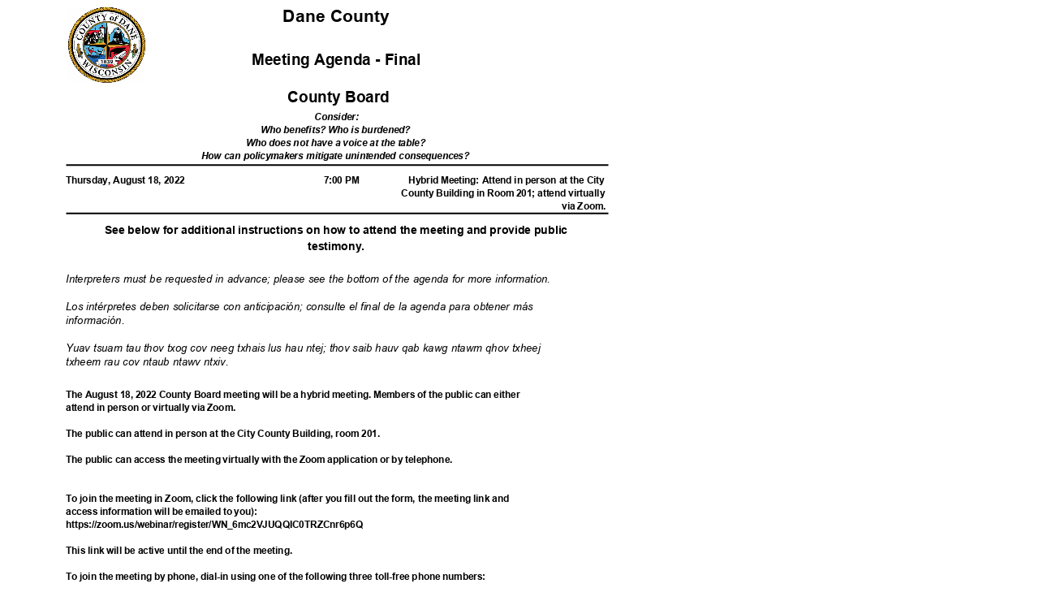

--- FILE ---
content_type: text/html
request_url: https://dane.legistar.com/View.ashx?M=AADA&ID=903603&GUID=FA16EFF9-FF7D-4C0D-AEBF-F12B52656282
body_size: 594472
content:
<!DOCTYPE html><!--[if IE]>  <html class="ie"> <![endif]-->
<html>
	<head>
		<meta charset="utf-8" />
		<title>
		</title>
		
	<STYLE>
sup {
	vertical-align: baseline;
	position: relative;
	top: -0.4em;
}
sub {
	vertical-align: baseline;
	position: relative;
	top: 0.4em;
}
a:link {text-decoration:none;}
a:visited {text-decoration:none;}
@media screen and (min-device-pixel-ratio:0), (-webkit-min-device-pixel-ratio:0), (min--moz-device-pixel-ratio: 0) {.stl_view{ font-size:10em; transform:scale(0.1); -moz-transform:scale(0.1); -webkit-transform:scale(0.1); -moz-transform-origin:top left; -webkit-transform-origin:top left; } }
.layer { }.ie { font-size: 1pt; }
.ie body { font-size: 12em; }
@media print{.stl_view {font-size:1em; transform:scale(1);}}
.grlink { position:relative;width:100%;height:100%;z-index:1000000; }
.stl_01 {
	position: absolute;
	white-space: nowrap;
}
.stl_02 {
	font-size: 1em;
	line-height: 0.0em;
	width: 51em;
	height: 55.93336em;
	border-style: none;
	display: block;
	margin: 0em;
}

@supports(-ms-ime-align:auto) { .stl_02 {overflow: hidden;}}
.stl_03 {
	position: relative;
	top: -4.043756em;
}
.stl_04 {
	position: absolute;
	pointer-events: none;
	clip: rect(4.045837em,46.4125em,20.04583em,4.458333em);
	width: 100%;
}
.stl_05 {
	position: relative;
	width: 51em;
}
.stl_06 {
	height: 5.997712em;
}
.ie .stl_06 {
	height: 59.97712em;
}
@font-face {
	font-family:"CPTWJN+Arial,Bold";
	src:url("[data-uri]");
	src:url("[data-uri]?#iefix") format("embedded-opentype"),
	url("[data-uri]") format("woff"),
	url("[data-uri]") format("truetype");
}
.stl_07 {
	font-size: 1.34em;
	font-family: "CPTWJN+Arial,Bold";
	color: #000000;
	line-height: 1.118577em;
}
.stl_08 {
	font-size: 1.19em;
	font-family: "CPTWJN+Arial,Bold";
	color: #000000;
	line-height: 1.118752em;
}
.stl_09 {
	letter-spacing: 0em;
}
.stl_10 {
	letter-spacing: -0.01em;
}
@font-face {
	font-family:"FVKILB+Arial,BoldItalic";
	src:url("[data-uri]");
	src:url("[data-uri]?#iefix") format("embedded-opentype"),
	url("[data-uri]") format("woff"),
	url("[data-uri]") format("truetype");
}
.stl_11 {
	font-size: 0.73em;
	font-family: "FVKILB+Arial,BoldItalic";
	color: #000000;
	line-height: 1.122289em;
}
.stl_12 {
	font-size: 0.73em;
	font-family: "CPTWJN+Arial,Bold";
	color: #000000;
	line-height: 1.131411em;
}
.stl_13 {
	font-size: 0.88em;
	font-family: "CPTWJN+Arial,Bold";
	color: #000000;
	line-height: 1.123608em;
}
@font-face {
	font-family:"JVROUC+Arial,Italic";
	src:url("[data-uri]");
	src:url("[data-uri]?#iefix") format("embedded-opentype"),
	url("[data-uri]") format("woff"),
	url("[data-uri]") format("truetype");
}
.stl_14 {
	font-size: 0.83em;
	font-family: "JVROUC+Arial,Italic";
	color: #000000;
	line-height: 1.124em;
}
.stl_15 {
	font-size: 1em;
	line-height: 0.0em;
	width: 51em;
	height: 55.16462em;
	border-style: none;
	display: block;
	margin: 0em;
}

@supports(-ms-ime-align:auto) { .stl_15 {overflow: hidden;}}
.stl_16 {
	position: relative;
	top: -4.464905em;
}
.stl_17 {
	position: absolute;
	pointer-events: none;
	clip: rect(38.98333em,23.65833em,58.9em,6.645833em);
	width: 100%;
}
.stl_18 {
	height: 5.962952em;
}
.ie .stl_18 {
	height: 59.62952em;
}
.stl_19 {
	font-size: 0.95em;
	font-family: "CPTWJN+Arial,Bold";
	color: #000000;
	line-height: 1.117188em;
}
@font-face {
	font-family:"REBOOB+Arial";
	src:url("[data-uri]");
	src:url("[data-uri]?#iefix") format("embedded-opentype"),
	url("[data-uri]") format("woff"),
	url("[data-uri]") format("truetype");
}
.stl_20 {
	font-size: 0.97em;
	font-family: "REBOOB+Arial";
	color: #000000;
	line-height: 1.118147em;
}
.stl_21 {
	font-size: 0.97em;
	font-family: "REBOOB+Arial";
	color: #0000FF;
	line-height: 1.118147em;
}
.stl_22 {
	font-size: 0.81em;
	font-family: "FVKILB+Arial,BoldItalic";
	color: #000000;
	line-height: 1.128825em;
}
.stl_23 {
	font-size: 0.82em;
	font-family: "REBOOB+Arial";
	color: #000000;
	line-height: 1.118323em;
}
.stl_24 {
	font-size: 0.82em;
	font-family: "REBOOB+Arial";
	color: #0000FF;
	line-height: 1.118323em;
}
.stl_25 {
	font-size: 1em;
	line-height: 0.0em;
	width: 51em;
	height: 56.7937em;
	border-style: none;
	display: block;
	margin: 0em;
}

@supports(-ms-ime-align:auto) { .stl_25 {overflow: hidden;}}
.stl_26 {
	position: relative;
	top: -4.431657em;
}
.stl_27 {
	position: absolute;
	pointer-events: none;
	clip: rect(8.387502em,22.13333em,55.73333em,6.645833em);
	width: 100%;
}
.stl_28 {
	height: 6.122536em;
}
.ie .stl_28 {
	height: 61.22536em;
}
.stl_29 {
	font-size: 1em;
	line-height: 0.0em;
	width: 51em;
	height: 49.8834em;
	border-style: none;
	display: block;
	margin: 0em;
}

@supports(-ms-ime-align:auto) { .stl_29 {overflow: hidden;}}
.stl_30 {
	position: relative;
	top: -4.412797em;
}
.stl_31 {
	position: absolute;
	pointer-events: none;
	clip: rect(5.354167em,28.40833em,49.86667em,6.645833em);
	width: 100%;
}
.stl_32 {
	height: 5.429619em;
}
.ie .stl_32 {
	height: 54.29619em;
}
.stl_33 {
	font-size: 1em;
	line-height: 0.0em;
	width: 51em;
	height: 52.95593em;
	border-style: none;
	display: block;
	margin: 0em;
}

@supports(-ms-ime-align:auto) { .stl_33 {overflow: hidden;}}
.stl_34 {
	position: relative;
	top: -4.37359em;
}
.stl_35 {
	position: absolute;
	pointer-events: none;
	clip: rect(18.9375em,27.62917em,29.20417em,6.645833em);
	width: 100%;
}
.stl_36 {
	height: 5.732952em;
}
.ie .stl_36 {
	height: 57.32952em;
}
.stl_37 {
	font-size: 1em;
	line-height: 0.0em;
	width: 51em;
	height: 54.92506em;
	border-style: none;
	display: block;
	margin: 0em;
}

@supports(-ms-ime-align:auto) { .stl_37 {overflow: hidden;}}
.stl_38 {
	position: relative;
	top: -4.37113em;
}
.stl_39 {
	position: absolute;
	pointer-events: none;
	clip: rect(5.354167em,27.86667em,49.84166em,6.645833em);
	width: 100%;
}
.stl_40 {
	height: 5.929619em;
}
.ie .stl_40 {
	height: 59.29619em;
}
.stl_41 {
	font-size: 1em;
	line-height: 0.0em;
	width: 51em;
	height: 51.4226em;
	border-style: none;
	display: block;
	margin: 0em;
}

@supports(-ms-ime-align:auto) { .stl_41 {overflow: hidden;}}
.stl_42 {
	position: absolute;
	pointer-events: none;
	clip: rect(21.0625em,27.32083em,33.4625em,6.645833em);
	width: 100%;
}
.stl_43 {
	height: 5.579619em;
}
.ie .stl_43 {
	height: 55.79619em;
}
.stl_44 {
	font-size: 1em;
	line-height: 0.0em;
	width: 51em;
	height: 53.86256em;
	border-style: none;
	display: block;
	margin: 0em;
}

@supports(-ms-ime-align:auto) { .stl_44 {overflow: hidden;}}
.stl_45 {
	position: absolute;
	pointer-events: none;
	clip: rect(5.354167em,27.32083em,48.77916em,6.645833em);
	width: 100%;
}
.stl_46 {
	height: 5.82337em;
}
.ie .stl_46 {
	height: 58.23369em;
}
.stl_47 {
	font-size: 1em;
	line-height: 0.0em;
	width: 51em;
	height: 56.13364em;
	border-style: none;
	display: block;
	margin: 0em;
}

@supports(-ms-ime-align:auto) { .stl_47 {overflow: hidden;}}
.stl_48 {
	position: absolute;
	pointer-events: none;
	clip: rect(17.875em,27.32083em,59.81667em,6.645833em);
	width: 100%;
}
.stl_49 {
	height: 6.050723em;
}
.ie .stl_49 {
	height: 60.50723em;
}
.stl_50 {
	font-size: 1em;
	line-height: 0.0em;
	width: 51em;
	height: 53.60594em;
	border-style: none;
	display: block;
	margin: 0em;
}

@supports(-ms-ime-align:auto) { .stl_50 {overflow: hidden;}}
.stl_51 {
	position: absolute;
	pointer-events: none;
	clip: rect(39.50834em,27.32083em,48.525em,6.645833em);
	width: 100%;
}
.stl_52 {
	height: 5.797953em;
}
.ie .stl_52 {
	height: 57.97953em;
}
.stl_53 {
	font-size: 1em;
	line-height: 0.0em;
	width: 51em;
	height: 50.16426em;
	border-style: none;
	display: block;
	margin: 0em;
}

@supports(-ms-ime-align:auto) { .stl_53 {overflow: hidden;}}
.stl_54 {
	position: absolute;
	pointer-events: none;
	clip: rect(20em,27.32083em,29.01667em,6.645833em);
	width: 100%;
}
.stl_55 {
	height: 5.453785em;
}
.ie .stl_55 {
	height: 54.53785em;
}
.stl_56 {
	font-size: 1em;
	line-height: 0.0em;
	width: 51em;
	height: 56.50423em;
	border-style: none;
	display: block;
	margin: 0em;
}

@supports(-ms-ime-align:auto) { .stl_56 {overflow: hidden;}}
.stl_57 {
	position: absolute;
	pointer-events: none;
	clip: rect(5.354167em,27.32083em,49.29583em,6.645833em);
	width: 100%;
}
.stl_58 {
	height: 6.087536em;
}
.ie .stl_58 {
	height: 60.87536em;
}
.stl_59 {
	font-size: 1em;
	line-height: 0.0em;
	width: 51em;
	height: 55.11256em;
	border-style: none;
	display: block;
	margin: 0em;
}

@supports(-ms-ime-align:auto) { .stl_59 {overflow: hidden;}}
.stl_60 {
	position: absolute;
	pointer-events: none;
	clip: rect(5.354167em,27.32083em,50.02916em,6.645833em);
	width: 100%;
}
.stl_61 {
	height: 5.94837em;
}
.ie .stl_61 {
	height: 59.48369em;
}
.stl_62 {
	font-size: 1em;
	line-height: 0.0em;
	width: 51em;
	height: 44.2226em;
	border-style: none;
	display: block;
	margin: 0em;
}

@supports(-ms-ime-align:auto) { .stl_62 {overflow: hidden;}}
.stl_63 {
	position: absolute;
	pointer-events: none;
	clip: rect(25.3625em,30.54583em,42.04167em,6.645833em);
	width: 100%;
}
.stl_64 {
	height: 4.859619em;
}
.ie .stl_64 {
	height: 48.59619em;
}
.stl_65 {
	font-size: 0.98em;
	font-family: "JVROUC+Arial,Italic";
	color: #000000;
	line-height: 1.122946em;
}
.stl_66 {
	font-size: 1em;
	line-height: 0.0em;
	width: 51em;
	height: 56.00594em;
	border-style: none;
	display: block;
	margin: 0em;
}

@supports(-ms-ime-align:auto) { .stl_66 {overflow: hidden;}}
.stl_67 {
	position: absolute;
	pointer-events: none;
	clip: rect(23.83333em,23.9125em,44.2625em,6.645833em);
	width: 100%;
}
.stl_68 {
	height: 6.037952em;
}
.ie .stl_68 {
	height: 60.37953em;
}
.stl_69 {
	font-size: 1em;
	line-height: 0.0em;
	width: 51em;
	height: 56.52506em;
	border-style: none;
	display: block;
	margin: 0em;
}

@supports(-ms-ime-align:auto) { .stl_69 {overflow: hidden;}}
.stl_70 {
	position: absolute;
	pointer-events: none;
	clip: rect(5.354167em,23.9125em,50.09166em,6.645833em);
	width: 100%;
}
.stl_71 {
	height: 6.089619em;
}
.ie .stl_71 {
	height: 60.89619em;
}
.stl_72 {
	font-size: 1em;
	line-height: 0.0em;
	width: 51em;
	height: 52.66673em;
	border-style: none;
	display: block;
	margin: 0em;
}

@supports(-ms-ime-align:auto) { .stl_72 {overflow: hidden;}}
.stl_73 {
	position: absolute;
	pointer-events: none;
	clip: rect(5.354167em,25.2875em,50.48333em,6.645833em);
	width: 100%;
}
.stl_74 {
	height: 5.703785em;
}
.ie .stl_74 {
	height: 57.03786em;
}
.stl_75 {
	font-size: 1em;
	line-height: 0.0em;
	width: 51em;
	height: 50.14443em;
	border-style: none;
	display: block;
	margin: 0em;
}

@supports(-ms-ime-align:auto) { .stl_75 {overflow: hidden;}}
.stl_76 {
	position: absolute;
	pointer-events: none;
	clip: rect(5.354167em,23.9125em,53.825em,6.645833em);
	width: 100%;
}
.stl_77 {
	height: 5.451556em;
}
.ie .stl_77 {
	height: 54.51556em;
}
.stl_78 {
	font-size: 1em;
	line-height: 0.0em;
	width: 51em;
	height: 50.69343em;
	border-style: none;
	display: block;
	margin: 0em;
}

@supports(-ms-ime-align:auto) { .stl_78 {overflow: hidden;}}
.stl_79 {
	position: absolute;
	pointer-events: none;
	clip: rect(16.39583em,23.9125em,36.825em,6.645833em);
	width: 100%;
}
.stl_80 {
	height: 5.506702em;
}
.ie .stl_80 {
	height: 55.06702em;
}
.stl_81 {
	font-size: 1em;
	line-height: 0.0em;
	width: 51em;
	height: 51.39443em;
	border-style: none;
	display: block;
	margin: 0em;
}

@supports(-ms-ime-align:auto) { .stl_81 {overflow: hidden;}}
.stl_82 {
	position: absolute;
	pointer-events: none;
	clip: rect(5.354167em,24.62917em,55.075em,6.645833em);
	width: 100%;
}
.stl_83 {
	height: 5.576556em;
}
.ie .stl_83 {
	height: 55.76556em;
}
.stl_84 {
	font-size: 1em;
	line-height: 0.0em;
	width: 51em;
	height: 53.2003em;
	border-style: none;
	display: block;
	margin: 0em;
}

@supports(-ms-ime-align:auto) { .stl_84 {overflow: hidden;}}
.stl_85 {
	position: absolute;
	pointer-events: none;
	clip: rect(15.33333em,23.9125em,56.88333em,6.645833em);
	width: 100%;
}
.stl_86 {
	height: 5.757389em;
}
.ie .stl_86 {
	height: 57.57389em;
}
.stl_87 {
	font-size: 1em;
	line-height: 0.0em;
	width: 51em;
	height: 51.24343em;
	border-style: none;
	display: block;
	margin: 0em;
}

@supports(-ms-ime-align:auto) { .stl_87 {overflow: hidden;}}
.stl_88 {
	position: absolute;
	pointer-events: none;
	clip: rect(23.67917em,31.975em,32.15833em,6.645833em);
	width: 100%;
}
.stl_89 {
	height: 5.561702em;
}
.ie .stl_89 {
	height: 55.61702em;
}
.stl_90 {
	font-size: 1em;
	line-height: 0.0em;
	width: 51em;
	height: 53.34343em;
	border-style: none;
	display: block;
	margin: 0em;
}

@supports(-ms-ime-align:auto) { .stl_90 {overflow: hidden;}}
.stl_91 {
	position: absolute;
	pointer-events: none;
	clip: rect(18.57083em,34.70833em,27.5875em,6.645833em);
	width: 100%;
}
.stl_92 {
	height: 5.771702em;
}
.ie .stl_92 {
	height: 57.71702em;
}
.stl_93 {
	font-size: 1em;
	line-height: 0.0em;
	width: 51em;
	height: 54.7976em;
	border-style: none;
	display: block;
	margin: 0em;
}

@supports(-ms-ime-align:auto) { .stl_93 {overflow: hidden;}}
.stl_94 {
	height: 5.917119em;
}
.ie .stl_94 {
	height: 59.17119em;
}
.stl_95 {
	font-size: 1em;
	line-height: 0.0em;
	width: 51em;
	height: 47.87506em;
	border-style: none;
	display: block;
	margin: 0em;
}

@supports(-ms-ime-align:auto) { .stl_95 {overflow: hidden;}}
.stl_96 {
	position: absolute;
	pointer-events: none;
	clip: rect(5.354167em,26.6125em,15.62083em,6.645833em);
	width: 100%;
}
.stl_97 {
	height: 5.224619em;
}
.ie .stl_97 {
	height: 52.24619em;
}
.stl_98 {
	font-size: 1em;
	line-height: 0.0em;
	width: 51em;
	height: 53.7459em;
	border-style: none;
	display: block;
	margin: 0em;
}

@supports(-ms-ime-align:auto) { .stl_98 {overflow: hidden;}}
.stl_99 {
	position: absolute;
	pointer-events: none;
	clip: rect(5.354167em,23.90833em,36.43333em,6.645833em);
	width: 100%;
}
.stl_100 {
	height: 5.811703em;
}
.ie .stl_100 {
	height: 58.11702em;
}
.stl_101 {
	font-size: 1em;
	line-height: 0.0em;
	width: 51em;
	height: 54.48537em;
	border-style: none;
	display: block;
	margin: 0em;
}

@supports(-ms-ime-align:auto) { .stl_101 {overflow: hidden;}}
.stl_102 {
	position: absolute;
	pointer-events: none;
	clip: rect(12.84166em,25.16667em,54.4875em,6.645833em);
	width: 100%;
}
.stl_103 {
	height: 5.891702em;
}
.ie .stl_103 {
	height: 58.91702em;
}
.stl_104 {
	font-size: 1em;
	line-height: 0.0em;
	width: 51em;
	height: 55.18927em;
	border-style: none;
	display: block;
	margin: 0em;
}

@supports(-ms-ime-align:auto) { .stl_104 {overflow: hidden;}}
.stl_105 {
	position: absolute;
	pointer-events: none;
	clip: rect(27.15em,27.32083em,36.16667em,6.645833em);
	width: 100%;
}
.stl_106 {
	height: 5.956285em;
}
.ie .stl_106 {
	height: 59.56285em;
}
.stl_107 {
	font-size: 1em;
	line-height: 0.0em;
	width: 51em;
	height: 51.0209em;
	border-style: none;
	display: block;
	margin: 0em;
}

@supports(-ms-ime-align:auto) { .stl_107 {overflow: hidden;}}
.stl_108 {
	position: absolute;
	pointer-events: none;
	clip: rect(5.354167em,25.16667em,45.9375em,6.645833em);
	width: 100%;
}
.stl_109 {
	height: 5.539203em;
}
.ie .stl_109 {
	height: 55.39203em;
}
.stl_110 {
	font-size: 1em;
	line-height: 0.0em;
	width: 51em;
	height: 54.7753em;
	border-style: none;
	display: block;
	margin: 0em;
}

@supports(-ms-ime-align:auto) { .stl_110 {overflow: hidden;}}
.stl_111 {
	position: absolute;
	pointer-events: none;
	clip: rect(17.875em,25.16667em,58.45833em,6.645833em);
	width: 100%;
}
.stl_112 {
	height: 5.91489em;
}
.ie .stl_112 {
	height: 59.1489em;
}
.stl_113 {
	font-size: 1em;
	line-height: 0.0em;
	width: 51em;
	height: 52.5476em;
	border-style: none;
	display: block;
	margin: 0em;
}

@supports(-ms-ime-align:auto) { .stl_113 {overflow: hidden;}}
.stl_114 {
	position: absolute;
	pointer-events: none;
	clip: rect(27.925em,27.32083em,38.19167em,6.645833em);
	width: 100%;
}
.stl_115 {
	height: 5.69212em;
}
.ie .stl_115 {
	height: 56.92119em;
}
.stl_116 {
	font-size: 1em;
	line-height: 0.0em;
	width: 51em;
	height: 49.24343em;
	border-style: none;
	display: block;
	margin: 0em;
}

@supports(-ms-ime-align:auto) { .stl_116 {overflow: hidden;}}
.stl_117 {
	position: absolute;
	pointer-events: none;
	clip: rect(12.14583em,37.20833em,28.09583em,6.645833em);
	width: 100%;
}
.stl_118 {
	height: 5.361702em;
}
.ie .stl_118 {
	height: 53.61702em;
}
.stl_119 {
	font-size: 1em;
	line-height: 0.0em;
	width: 51em;
	height: 51.65423em;
	border-style: none;
	display: block;
	margin: 0em;
}

@supports(-ms-ime-align:auto) { .stl_119 {overflow: hidden;}}
.stl_120 {
	position: absolute;
	pointer-events: none;
	clip: rect(5.354167em,23.90833em,51.59584em,6.645833em);
	width: 100%;
}
.stl_121 {
	height: 5.602536em;
}
.ie .stl_121 {
	height: 56.02536em;
}
.stl_122 {
	font-size: 1em;
	line-height: 0.0em;
	width: 51em;
	height: 53.41274em;
	border-style: none;
	display: block;
	margin: 0em;
}

@supports(-ms-ime-align:auto) { .stl_122 {overflow: hidden;}}
.stl_123 {
	position: absolute;
	pointer-events: none;
	clip: rect(17.875em,23.90833em,26.89167em,6.645833em);
	width: 100%;
}
.stl_124 {
	height: 5.778633em;
}
.ie .stl_124 {
	height: 57.78633em;
}
.stl_125 {
	font-size: 1em;
	line-height: 0.0em;
	width: 51em;
	height: 15.48103em;
	border-style: none;
	display: block;
	margin: 0em;
}

@supports(-ms-ime-align:auto) { .stl_125 {overflow: hidden;}}
.stl_126 {
	height: 1.992168em;
}
.ie .stl_126 {
	height: 19.92168em;
}

</STYLE>
</head>
	<body>
		<div class="stl_02">
			<div class="stl_03">
				<img src="[data-uri]" alt="" class="stl_04" />
			</div>
			<div class="stl_view">
				<div class="stl_05 stl_06">
					<div class="stl_01" style="left:21.2667em;top:0em;"><span class="stl_07" style="word-spacing:0em;">Dane County &nbsp;</span></div>
					<div class="stl_01" style="left:18.875em;top:3.415em;"><span class="stl_08 stl_09" style="word-spacing:0em;">Meeting Agenda - Fina<span class="stl_10">l &nbsp;</span></span></div>
					<div class="stl_01" style="left:21.6542em;top:6.2858em;"><span class="stl_08" style="word-spacing:0em;">County Board &nbsp;</span></div>
					<div class="stl_01" style="left:23.6917em;top:8.0882em;"><span class="stl_11 stl_09">Consider<span class="stl_10">: &nbsp;</span></span></div>
					<div class="stl_01" style="left:19.5625em;top:9.0882em;"><span class="stl_11" style="word-spacing:-0.02em;">Who benefits? Who is burdened? &nbsp;</span></div>
					<div class="stl_01" style="left:18.4167em;top:10.0882em;"><span class="stl_11" style="word-spacing:-0.01em;">Who does not have a voice at the table? &nbsp;</span></div>
					<div class="stl_01" style="left:14.9708em;top:11.0882em;"><span class="stl_11 stl_10" style="word-spacing:0.08em;">How can policymakers mitigate unintended consequences? &nbsp;</span></div>
					<div class="stl_01" style="left:4.5625em;top:12.9462em;"><span class="stl_12 stl_10" style="word-spacing:0.03em;">Thursday, August 18, 2022 &nbsp;</span></div>
					<div class="stl_01" style="left:24.4208em;top:12.9462em;"><span class="stl_12 stl_10" style="word-spacing:0.02em;">7:00 PM &nbsp;</span></div>
					<div class="stl_01" style="left:30.9583em;top:12.9878em;"><span class="stl_12 stl_10" style="word-spacing:0.02em;">Hybrid Meeting: Attend in person at the City &nbsp;</span></div>
					<div class="stl_01" style="left:30.3833em;top:13.9878em;"><span class="stl_12" style="word-spacing:-0.04em;">County Building in Room 201; attend virtually &nbsp;</span></div>
					<div class="stl_01" style="left:42.7792em;top:14.9878em;"><span class="stl_12" style="word-spacing:-0.05em;">via Zoom. &nbsp;</span></div>
					<div class="stl_01" style="left:7.5333em;top:16.7058em;"><span class="stl_13" style="word-spacing:-0.02em;">See below for additional instructions on how to attend the meeting and provide public &nbsp;</span></div>
					<div class="stl_01" style="left:23.1875em;top:17.9558em;"><span class="stl_13 stl_09">testimon<span class="stl_10">y. &nbsp;</span></span></div>
					<div class="stl_01" style="left:4.5625em;top:20.5011em;"><span class="stl_14 stl_10" style="word-spacing:0.05em;">Interpreters must be requested in advance; please see the bottom of the agenda for more information. &nbsp;</span></div>
					<div class="stl_01" style="left:4.5625em;top:22.6261em;"><span class="stl_14 stl_10" style="word-spacing:0.05em;">Los intérpretes deben solicitarse con anticipación; consulte el final de la agenda para obtener más &nbsp;</span></div>
					<div class="stl_01" style="left:4.5625em;top:23.6886em;"><span class="stl_14 stl_09">informaci<span class="stl_10">ón. &nbsp;</span></span></div>
					<div class="stl_01" style="left:4.5625em;top:25.8136em;"><span class="stl_14 stl_10" style="word-spacing:0.04em;">Yuav tsuam tau thov txog cov neeg txhais lus hau ntej; thov saib hauv qab kawg ntawm qhov txheej &nbsp;</span></div>
					<div class="stl_01" style="left:4.5625em;top:26.8761em;"><span class="stl_14 stl_10" style="word-spacing:0.05em;">txheem rau cov ntaub ntawv ntxiv. &nbsp;</span></div>
					<div class="stl_01" style="left:4.5625em;top:29.4587em;"><span class="stl_12" style="word-spacing:-0.04em;">The August 18, 2022 County Board meeting will be a hybrid meeting. Members of the public can either &nbsp;</span></div>
					<div class="stl_01" style="left:4.5625em;top:30.4587em;"><span class="stl_12" style="word-spacing:-0.04em;">attend in person or virtually via Zoom. &nbsp;</span></div>
					<div class="stl_01" style="left:4.5625em;top:32.4587em;"><span class="stl_12" style="word-spacing:-0.03em;">The public can attend in person at the City County Building, room 201. &nbsp;</span></div>
					<div class="stl_01" style="left:4.5625em;top:34.4587em;"><span class="stl_12" style="word-spacing:-0.04em;">The public can access the meeting virtually with the Zoom application or by telephone. &nbsp;</span></div>
					<div class="stl_01" style="left:4.5625em;top:37.4587em;"><span class="stl_12" style="word-spacing:-0.03em;">To join the meeting in Zoom, click the following link (after you fill out the form, the meeting link and &nbsp;</span></div>
					<div class="stl_01" style="left:4.5625em;top:38.4587em;"><span class="stl_12" style="word-spacing:-0.04em;">access information will be emailed to you): &nbsp;</span></div>
					<div class="stl_01" style="left:4.5625em;top:39.4587em;"><span class="stl_12 stl_10">https://zoom.us/webinar/register/WN_6mc2V<span class="stl_09">JUQQIC0TRZCnr6p6Q &nbsp;</span></span></div>
					<div class="stl_01" style="left:4.5625em;top:41.4587em;"><span class="stl_12" style="word-spacing:-0.03em;">This link will be active until the end of the meeting. &nbsp;</span></div>
					<div class="stl_01" style="left:4.5625em;top:43.4587em;"><span class="stl_12" style="word-spacing:-0.04em;">To join the meeting by phone, dial-in using one of the following three toll-free phone numbers: &nbsp;</span></div>
					<div class="stl_01" style="left:4.5625em;top:45.4587em;"><span class="stl_12 stl_10">1-833-548-<span class="stl_09">0276 &nbsp;</span></span></div>
					<div class="stl_01" style="left:4.5625em;top:47.4587em;"><span class="stl_12 stl_10">1-833-548-<span class="stl_09">0282 &nbsp;</span></span></div>
					<div class="stl_01" style="left:4.5625em;top:49.4587em;"><span class="stl_12 stl_10">1-888-788-<span class="stl_09">0099 &nbsp;</span></span></div>
					<div class="stl_01" style="left:4.5625em;top:51.4587em;"><span class="stl_12" style="word-spacing:-0.04em;">When prompted, enter the following Webinar ID: 984 6891 7383 &nbsp;</span></div>
					<div class="stl_01" style="left:4.5625em;top:53.4587em;"><span class="stl_12 stl_10" style="word-spacing:0.02em;">The meeting will be livestreamed and can be viewed here: &nbsp;</span></div>
					<div class="stl_01" style="left:4.5625em;top:54.4587em;"><a href="https://media.cityofmadison.com/Mediasite/Play/0c968ba94a7749aea00b899c2204f5571d" target="_blank"><span class="stl_12 stl_10">https://media.cityofmadison.com/Mediasite/Play/0c968ba<span class="stl_09">94a7749aea00b899c2204f5571d &nbsp;</span></span></a></div>
				</div>
			</div>
		</div>
		<div class="stl_15">
			<div class="stl_16">
				<img src="[data-uri]" alt="" class="stl_17" />
			</div>
			<div class="stl_view">
				<div class="stl_05 stl_18">
					<div class="stl_01" style="left:4.5625em;top:0em;"><span class="stl_12" style="word-spacing:-0.06em;">PROCESS TO PROVIDE PUBLIC COMMENT: &nbsp;</span></div>
					<div class="stl_01" style="left:4.5625em;top:2em;"><span class="stl_12" style="word-spacing:-0.04em;">IN PERSON: Any members of the public wishing to register to speak on/support/oppose an agenda item &nbsp;</span></div>
					<div class="stl_01" style="left:4.5625em;top:3em;"><span class="stl_12 stl_10" style="word-spacing:0.02em;">can register in person at the meeting using paper registration forms. IT IS HIGHLY ENCOURAGED TO &nbsp;</span></div>
					<div class="stl_01" style="left:4.5625em;top:4em;"><span class="stl_12" style="word-spacing:-0.04em;">REGISTER VIA THE ZOOM LINK ABOVE EVEN IF YOU PLAN ON ATTENDING IN PERSON. &nbsp;</span></div>
					<div class="stl_01" style="left:4.5625em;top:6em;"><span class="stl_12" style="word-spacing:-0.05em;">In person registrations to provide public comment will be accepted throughout the meeting. &nbsp;</span></div>
					<div class="stl_01" style="left:4.5625em;top:8em;"><span class="stl_12" style="word-spacing:-0.04em;">VIRTUAL: Any members of the public wishing to register to speak on/support/oppose an agenda item &nbsp;</span></div>
					<div class="stl_01" style="left:4.5625em;top:9em;"><span class="stl_12" style="word-spacing:-0.04em;">MUST REGISTER USING THE LINK ABOVE (even if you plan to attend using your phone). &nbsp;</span></div>
					<div class="stl_01" style="left:4.5625em;top:11em;"><span class="stl_12" style="word-spacing:-0.04em;">Virtual registrations to provide public comment will be accepted until 30 minutes prior to the beginning &nbsp;</span></div>
					<div class="stl_01" style="left:4.5625em;top:12em;"><span class="stl_12" style="word-spacing:-0.04em;">of the meeting. &nbsp;</span></div>
					<div class="stl_01" style="left:4.5625em;top:14em;"><span class="stl_12" style="word-spacing:-0.04em;">In order to testify (provide public comment) virtually, you must be in attendance at the meeting via Zoom &nbsp;</span></div>
					<div class="stl_01" style="left:4.5625em;top:15em;"><span class="stl_12" style="word-spacing:-0.03em;">or phone, you will then either be unmuted or promoted to a panelist and provided time to speak to the &nbsp;</span></div>
					<div class="stl_01" style="left:4.5625em;top:16em;"><span class="stl_12 stl_10">body<span class="stl_09">. &nbsp;</span></span></div>
					<div class="stl_01" style="left:4.5625em;top:18em;"><span class="stl_12" style="word-spacing:-0.04em;">If you want to submit a written comment for this meeting, or send handouts for board members, please &nbsp;</span></div>
					<div class="stl_01" style="left:4.5625em;top:19em;"><span class="stl_12 stl_10" style="word-spacing:0.06em;">send them to: County_Board_Recipients@countyofdane.com. &nbsp;</span></div>
					<div class="stl_01" style="left:4.5625em;top:21.4626em;"><span class="stl_19 stl_10" style="word-spacing:0.06em;">A. ROLL CALL &nbsp;</span></div>
					<div class="stl_01" style="left:6.0625em;top:24.4771em;"><span class="stl_20" style="word-spacing:0.28em;">1. Inspirational</span><span class="stl_20" style="word-spacing:0em;">&nbsp;</span><span class="stl_20 stl_10" style="word-spacing:0.09em;">Message - Supervisor Kigeya (Supervisor McGinnity next) &nbsp;</span></div>
					<div class="stl_01" style="left:6.0625em;top:27.5104em;"><span class="stl_20 stl_10" style="word-spacing:0.35em;">2. Pledge</span><span class="stl_20" style="word-spacing:0em;">&nbsp;</span><span class="stl_20 stl_10" style="word-spacing:0.08em;">of Allegiance - Supervisor Kigeya &nbsp;</span></div>
					<div class="stl_01" style="left:4.5625em;top:30.5626em;"><span class="stl_19 stl_10" style="word-spacing:0.09em;">B. SPECIAL MATTERS AND ANNOUNCEMENTS &nbsp;</span></div>
					<div class="stl_01" style="left:14em;top:33.5354em;"><span class="stl_20 stl_10" style="word-spacing:0.08em;">RECOGNIZING AUGUST 31, 2022 AS INTERNATIONAL OVERDOSE &nbsp;</span></div>
					<div class="stl_01" style="left:14em;top:34.7854em;"><span class="stl_20" style="word-spacing:0em;">AWARENESS DAY &nbsp;</span></div>
					<div class="stl_01" style="left:4.5625em;top:33.5771em;"><span class="stl_19 stl_10" style="word-spacing:1.15em;">1. </span><a href="http://dane.legistar.com/gateway.aspx?m=l&amp;id=/matter.aspx?key=23469" target="_blank"><span class="stl_21" style="word-spacing:0em;">2022 RES-141 &nbsp;</span></a></div>
					<div class="stl_01" style="left:9.4542em;top:36.3617em;"><span class="stl_22 stl_10">Sponso<span class="stl_09">rs: &nbsp;</span></span></div>
					<div class="stl_01" style="left:14em;top:36.4129em;"><span class="stl_23">MILES &nbsp;</span></div>
					<div class="stl_01" style="left:14.125em;top:38.0837em;"><a href="http://dane.legistar.com/gateway.aspx?M=F&amp;ID=e1a2e4bf-fa69-4e43-9825-50ece561afe7.pdf" target="_blank"><span class="stl_24" style="word-spacing:0em;">2022 RES-141 &nbsp;</span></a></div>
					<div class="stl_01" style="left:8.2833em;top:38.1492em;"><span class="stl_22 stl_10">Attachm<span class="stl_09">ents: &nbsp;</span></span></div>
					<div class="stl_01" style="left:6.0625em;top:41.0229em;"><span class="stl_20">Announcements &nbsp;</span></div>
					<div class="stl_01" style="left:4.5625em;top:44.0751em;"><span class="stl_19" style="word-spacing:0em;">PUBLIC HEARINGS &nbsp;</span></div>
					<div class="stl_01" style="left:4.5625em;top:47.1084em;"><span class="stl_19 stl_10" style="word-spacing:0.07em;">C. APPROVAL OF PAYMENTS &nbsp;</span></div>
					<div class="stl_01" style="left:4.5625em;top:50.1229em;"><span class="stl_19 stl_10" style="word-spacing:1.15em;">1. </span><a href="http://dane.legistar.com/gateway.aspx?m=l&amp;id=/matter.aspx?key=23468" target="_blank"><span class="stl_21" style="word-spacing:0em;">2022 PAY-011</span></a><a href="http://dane.legistar.com/gateway.aspx?m=l&amp;id=/matter.aspx?key=23468" target="_blank"><span class="stl_21" style="word-spacing:0.75em;">&nbsp;</span></a><span class="stl_20 stl_10" style="word-spacing:0.06em;">BILLS OVER $10,000 REFERRED TO THE COUNTY BOARD &nbsp;</span></div>
					<div class="stl_01" style="left:14.125em;top:52.0837em;"><a href="http://dane.legistar.com/gateway.aspx?M=F&amp;ID=edd65143-143e-4a1f-ad2f-b9f195044311.pdf" target="_blank"><span class="stl_24" style="word-spacing:0em;">2022 PAY-011 &nbsp;</span></a></div>
					<div class="stl_01" style="left:8.2833em;top:52.1492em;"><span class="stl_22 stl_10">Attachm<span class="stl_09">ents: &nbsp;</span></span></div>
					<div class="stl_01" style="left:14.125em;top:53.5045em;"><a href="http://dane.legistar.com/gateway.aspx?M=F&amp;ID=2a1f6bb2-11fe-499d-b0ea-3ee7dda6fc1e.pdf" target="_blank"><span class="stl_24 stl_10" style="word-spacing:0.09em;">2022 PAY-011 UPDATED &nbsp;</span></a></div>
				</div>
			</div>
		</div>
		<div class="stl_25">
			<div class="stl_26">
				<img src="[data-uri]" alt="" class="stl_27" />
			</div>
			<div class="stl_view">
				<div class="stl_05 stl_28">
					<div class="stl_01" style="left:4.5625em;top:0em;"><span class="stl_19 stl_10" style="word-spacing:0.08em;">D. CLAIMS RECOMMENDED FOR DENIAL &nbsp;</span></div>
					<div class="stl_01" style="left:4.5625em;top:3.0145em;"><span class="stl_19 stl_10" style="word-spacing:1.15em;">1. </span><a href="http://dane.legistar.com/gateway.aspx?m=l&amp;id=/matter.aspx?key=23313" target="_blank"><span class="stl_21 stl_10" style="word-spacing:0.09em;">2022 CL-011 &nbsp;</span></a></div>
					<div class="stl_01" style="left:14em;top:3.0145em;"><span class="stl_20 stl_09" style="word-spacing:0em;">CLAIM OF PATRICK J. FRISC<span class="stl_10">H &nbsp;</span></span></div>
					<div class="stl_01" style="left:14.125em;top:4.9753em;"><a href="http://dane.legistar.com/gateway.aspx?M=F&amp;ID=8c913305-548c-47c2-8be1-0dab86a3943e.pdf" target="_blank"><span class="stl_24 stl_10" style="word-spacing:0.08em;">2022 CL-011 Frisch &nbsp;</span></a></div>
					<div class="stl_01" style="left:8.2833em;top:5.0407em;"><span class="stl_22 stl_10">Attachm<span class="stl_09">ents: &nbsp;</span></span></div>
					<div class="stl_01" style="left:14em;top:6.6407em;"><span class="stl_22" style="word-spacing:-0.09em;">Legislative History &nbsp;</span></div>
					<div class="stl_01" style="left:14em;top:8.1753em;"><span class="stl_23">7/26/22 &nbsp;</span></div>
					<div class="stl_01" style="left:31.8em;top:8.1753em;"><span class="stl_23 stl_10" style="word-spacing:0.1em;">recommended for denial &nbsp;</span></div>
					<div class="stl_01" style="left:19.95em;top:8.2294em;"><span class="stl_23 stl_10" style="word-spacing:0.09em;">Public Protection &amp; &nbsp;</span></div>
					<div class="stl_01" style="left:19.95em;top:9.2919em;"><span class="stl_23" style="word-spacing:0em;">Judiciary Committee &nbsp;</span></div>
					<div class="stl_01" style="left:14em;top:10.3544em;"><span class="stl_23 stl_10" style="word-spacing:0.05em;">A motion was made by WEIGAND, seconded by KIGEYA, that the Claim be &nbsp;</span></div>
					<div class="stl_01" style="left:14em;top:11.4169em;"><span class="stl_23 stl_09" style="word-spacing:0em;">recommended for denial<span class="stl_10">.</span></span><span class="stl_23" style="word-spacing:0.28em;">&nbsp;</span><span class="stl_23 stl_10" style="word-spacing:0.05em;">The motion carried by a voice vote.</span><span class="stl_23" style="word-spacing:0.28em;">&nbsp;</span><span class="stl_23 stl_10" style="word-spacing:0.09em;">7-0 Passed &nbsp;</span></div>
					<div class="stl_01" style="left:4.5625em;top:13.9436em;"><span class="stl_19 stl_10" style="word-spacing:1.15em;">2. </span><a href="http://dane.legistar.com/gateway.aspx?m=l&amp;id=/matter.aspx?key=23314" target="_blank"><span class="stl_21 stl_10" style="word-spacing:0.09em;">2022 CL-012 &nbsp;</span></a></div>
					<div class="stl_01" style="left:14em;top:13.9436em;"><span class="stl_20 stl_09" style="word-spacing:0em;">CLAIM OF CHRISTOPHER STEEVE<span class="stl_10">S &nbsp;</span></span></div>
					<div class="stl_01" style="left:14.125em;top:15.9044em;"><a href="http://dane.legistar.com/gateway.aspx?M=F&amp;ID=c24423bb-59aa-488c-b86d-445638d9da59.pdf" target="_blank"><span class="stl_24 stl_10" style="word-spacing:0.08em;">2022 CL-012 Steeves &nbsp;</span></a></div>
					<div class="stl_01" style="left:8.2833em;top:15.9699em;"><span class="stl_22 stl_10">Attachm<span class="stl_09">ents: &nbsp;</span></span></div>
					<div class="stl_01" style="left:14em;top:17.5699em;"><span class="stl_22" style="word-spacing:-0.09em;">Legislative History &nbsp;</span></div>
					<div class="stl_01" style="left:14em;top:19.1044em;"><span class="stl_23">7/26/22 &nbsp;</span></div>
					<div class="stl_01" style="left:31.8em;top:19.1044em;"><span class="stl_23 stl_10" style="word-spacing:0.1em;">recommended for denial &nbsp;</span></div>
					<div class="stl_01" style="left:19.95em;top:19.1586em;"><span class="stl_23 stl_10" style="word-spacing:0.09em;">Public Protection &amp; &nbsp;</span></div>
					<div class="stl_01" style="left:19.95em;top:20.2211em;"><span class="stl_23" style="word-spacing:0em;">Judiciary Committee &nbsp;</span></div>
					<div class="stl_01" style="left:14em;top:21.2836em;"><span class="stl_23 stl_10" style="word-spacing:0.05em;">A motion was made by WEIGAND, seconded by KIGEYA, that the Claim be &nbsp;</span></div>
					<div class="stl_01" style="left:14em;top:22.3461em;"><span class="stl_23 stl_09" style="word-spacing:0em;">recommended for denial<span class="stl_10">.</span></span><span class="stl_23" style="word-spacing:0.28em;">&nbsp;</span><span class="stl_23 stl_10" style="word-spacing:0.05em;">The motion carried by a voice vote.</span><span class="stl_23" style="word-spacing:0.28em;">&nbsp;</span><span class="stl_23 stl_10" style="word-spacing:0.09em;">7-0 Passed &nbsp;</span></div>
					<div class="stl_01" style="left:4.5625em;top:24.8728em;"><span class="stl_19 stl_10" style="word-spacing:1.15em;">3. </span><a href="http://dane.legistar.com/gateway.aspx?m=l&amp;id=/matter.aspx?key=23315" target="_blank"><span class="stl_21 stl_10" style="word-spacing:0.09em;">2022 CL-013 &nbsp;</span></a></div>
					<div class="stl_01" style="left:14em;top:24.8728em;"><span class="stl_20" style="word-spacing:0em;">CLAIM OF TARA KILBY &nbsp;</span></div>
					<div class="stl_01" style="left:14.125em;top:26.8336em;"><a href="http://dane.legistar.com/gateway.aspx?M=F&amp;ID=8ec1b11e-013c-49ea-9a5a-59fa2300a13b.pdf" target="_blank"><span class="stl_24 stl_10" style="word-spacing:0.08em;">2022 CL-013 Kilby &nbsp;</span></a></div>
					<div class="stl_01" style="left:8.2833em;top:26.8991em;"><span class="stl_22 stl_10">Attachm<span class="stl_09">ents: &nbsp;</span></span></div>
					<div class="stl_01" style="left:14em;top:28.4991em;"><span class="stl_22" style="word-spacing:-0.09em;">Legislative History &nbsp;</span></div>
					<div class="stl_01" style="left:14em;top:30.0336em;"><span class="stl_23">7/26/22 &nbsp;</span></div>
					<div class="stl_01" style="left:31.8em;top:30.0336em;"><span class="stl_23 stl_10" style="word-spacing:0.1em;">recommended for denial &nbsp;</span></div>
					<div class="stl_01" style="left:19.95em;top:30.0878em;"><span class="stl_23 stl_10" style="word-spacing:0.09em;">Public Protection &amp; &nbsp;</span></div>
					<div class="stl_01" style="left:19.95em;top:31.1503em;"><span class="stl_23" style="word-spacing:0em;">Judiciary Committee &nbsp;</span></div>
					<div class="stl_01" style="left:14em;top:32.2128em;"><span class="stl_23 stl_10" style="word-spacing:0.05em;">A motion was made by WEIGAND, seconded by KIGEYA, that the Claim be &nbsp;</span></div>
					<div class="stl_01" style="left:14em;top:33.2753em;"><span class="stl_23 stl_09" style="word-spacing:0em;">recommended for denial<span class="stl_10">.</span></span><span class="stl_23" style="word-spacing:0.28em;">&nbsp;</span><span class="stl_23 stl_10" style="word-spacing:0.05em;">The motion carried by a voice vote.</span><span class="stl_23" style="word-spacing:0.28em;">&nbsp;</span><span class="stl_23 stl_10" style="word-spacing:0.09em;">7-0 Passed &nbsp;</span></div>
					<div class="stl_01" style="left:4.5625em;top:35.802em;"><span class="stl_19 stl_10" style="word-spacing:1.15em;">4. </span><a href="http://dane.legistar.com/gateway.aspx?m=l&amp;id=/matter.aspx?key=23316" target="_blank"><span class="stl_21 stl_10" style="word-spacing:0.09em;">2022 CL-014 &nbsp;</span></a></div>
					<div class="stl_01" style="left:14em;top:35.802em;"><span class="stl_20 stl_10" style="word-spacing:0.06em;">CLAIM OF HARRY SNOOK &nbsp;</span></div>
					<div class="stl_01" style="left:14.125em;top:37.7628em;"><a href="http://dane.legistar.com/gateway.aspx?M=F&amp;ID=2b3edb06-1702-4577-91d4-e3a564f2525a.pdf" target="_blank"><span class="stl_24 stl_10" style="word-spacing:0.08em;">2022 CL-014 Snook &nbsp;</span></a></div>
					<div class="stl_01" style="left:8.2833em;top:37.8283em;"><span class="stl_22 stl_10">Attachm<span class="stl_09">ents: &nbsp;</span></span></div>
					<div class="stl_01" style="left:14em;top:39.4283em;"><span class="stl_22" style="word-spacing:-0.09em;">Legislative History &nbsp;</span></div>
					<div class="stl_01" style="left:14em;top:40.9628em;"><span class="stl_23">7/26/22 &nbsp;</span></div>
					<div class="stl_01" style="left:31.8em;top:40.9628em;"><span class="stl_23 stl_10" style="word-spacing:0.1em;">recommended for denial &nbsp;</span></div>
					<div class="stl_01" style="left:19.95em;top:41.0169em;"><span class="stl_23 stl_10" style="word-spacing:0.09em;">Public Protection &amp; &nbsp;</span></div>
					<div class="stl_01" style="left:19.95em;top:42.0794em;"><span class="stl_23" style="word-spacing:0em;">Judiciary Committee &nbsp;</span></div>
					<div class="stl_01" style="left:14em;top:43.1419em;"><span class="stl_23 stl_10" style="word-spacing:0.05em;">A motion was made by WEIGAND, seconded by KIGEYA, that the Claim be &nbsp;</span></div>
					<div class="stl_01" style="left:14em;top:44.2044em;"><span class="stl_23 stl_09" style="word-spacing:0em;">recommended for denial<span class="stl_10">.</span></span><span class="stl_23" style="word-spacing:0.28em;">&nbsp;</span><span class="stl_23 stl_10" style="word-spacing:0.05em;">The motion carried by a voice vote.</span><span class="stl_23" style="word-spacing:0.28em;">&nbsp;</span><span class="stl_23 stl_10" style="word-spacing:0.09em;">7-0 Passed &nbsp;</span></div>
					<div class="stl_01" style="left:4.5625em;top:46.7311em;"><span class="stl_19 stl_10" style="word-spacing:1.15em;">5. </span><a href="http://dane.legistar.com/gateway.aspx?m=l&amp;id=/matter.aspx?key=23317" target="_blank"><span class="stl_21 stl_10" style="word-spacing:0.09em;">2022 CL-015 &nbsp;</span></a></div>
					<div class="stl_01" style="left:14em;top:46.7311em;"><span class="stl_20" style="word-spacing:0em;">CLAIM OF MATTI KIRCH &nbsp;</span></div>
					<div class="stl_01" style="left:14.125em;top:48.6919em;"><a href="http://dane.legistar.com/gateway.aspx?M=F&amp;ID=64c569d3-e623-40e2-85c2-1ce97968078f.pdf" target="_blank"><span class="stl_24 stl_10" style="word-spacing:0.08em;">2022 CL-015 Kirch &nbsp;</span></a></div>
					<div class="stl_01" style="left:8.2833em;top:48.7574em;"><span class="stl_22 stl_10">Attachm<span class="stl_09">ents: &nbsp;</span></span></div>
					<div class="stl_01" style="left:14em;top:50.3574em;"><span class="stl_22" style="word-spacing:-0.09em;">Legislative History &nbsp;</span></div>
					<div class="stl_01" style="left:14em;top:51.8919em;"><span class="stl_23">7/26/22 &nbsp;</span></div>
					<div class="stl_01" style="left:31.8em;top:51.8919em;"><span class="stl_23 stl_10" style="word-spacing:0.1em;">recommended for denial &nbsp;</span></div>
					<div class="stl_01" style="left:19.95em;top:51.9461em;"><span class="stl_23 stl_10" style="word-spacing:0.09em;">Public Protection &amp; &nbsp;</span></div>
					<div class="stl_01" style="left:19.95em;top:53.0086em;"><span class="stl_23" style="word-spacing:0em;">Judiciary Committee &nbsp;</span></div>
					<div class="stl_01" style="left:14em;top:54.0711em;"><span class="stl_23 stl_10" style="word-spacing:0.05em;">A motion was made by WEIGAND, seconded by KIGEYA, that the Claim be &nbsp;</span></div>
					<div class="stl_01" style="left:14em;top:55.1336em;"><span class="stl_23 stl_09" style="word-spacing:0em;">recommended for denial<span class="stl_10">.</span></span><span class="stl_23" style="word-spacing:0.28em;">&nbsp;</span><span class="stl_23 stl_10" style="word-spacing:0.05em;">The motion carried by a voice vote.</span><span class="stl_23" style="word-spacing:0.28em;">&nbsp;</span><span class="stl_23 stl_10" style="word-spacing:0.09em;">7-0 Passed &nbsp;</span></div>
				</div>
			</div>
		</div>
		<div class="stl_29">
			<div class="stl_30">
				<img src="[data-uri]" alt="" class="stl_31" />
			</div>
			<div class="stl_view">
				<div class="stl_05 stl_32">
					<div class="stl_01" style="left:4.5625em;top:0em;"><span class="stl_19 stl_10" style="word-spacing:1.15em;">6. </span><a href="http://dane.legistar.com/gateway.aspx?m=l&amp;id=/matter.aspx?key=23318" target="_blank"><span class="stl_21 stl_10" style="word-spacing:0.09em;">2022 CL-016 &nbsp;</span></a></div>
					<div class="stl_01" style="left:14em;top:0em;"><span class="stl_20 stl_09" style="word-spacing:0em;">CLAIM OF CHARTER/SPECTRU<span class="stl_10">M &nbsp;</span></span></div>
					<div class="stl_01" style="left:14.125em;top:1.9608em;"><a href="http://dane.legistar.com/gateway.aspx?M=F&amp;ID=d58a036f-4815-487c-97c5-e41ef23080c1.pdf" target="_blank"><span class="stl_24 stl_10" style="word-spacing:0.08em;">2022 CL-016 Charter Spectrum &nbsp;</span></a></div>
					<div class="stl_01" style="left:8.2833em;top:2.0263em;"><span class="stl_22 stl_10">Attachm<span class="stl_09">ents: &nbsp;</span></span></div>
					<div class="stl_01" style="left:14em;top:3.6263em;"><span class="stl_22" style="word-spacing:-0.09em;">Legislative History &nbsp;</span></div>
					<div class="stl_01" style="left:14em;top:5.1608em;"><span class="stl_23">7/26/22 &nbsp;</span></div>
					<div class="stl_01" style="left:31.8em;top:5.1608em;"><span class="stl_23 stl_10" style="word-spacing:0.1em;">recommended for denial &nbsp;</span></div>
					<div class="stl_01" style="left:19.95em;top:5.215em;"><span class="stl_23 stl_10" style="word-spacing:0.09em;">Public Protection &amp; &nbsp;</span></div>
					<div class="stl_01" style="left:19.95em;top:6.2775em;"><span class="stl_23" style="word-spacing:0em;">Judiciary Committee &nbsp;</span></div>
					<div class="stl_01" style="left:14em;top:7.34em;"><span class="stl_23 stl_10" style="word-spacing:0.05em;">A motion was made by WEIGAND, seconded by KIGEYA, that the Claim be &nbsp;</span></div>
					<div class="stl_01" style="left:14em;top:8.4025em;"><span class="stl_23 stl_09" style="word-spacing:0em;">recommended for denial<span class="stl_10">.</span></span><span class="stl_23" style="word-spacing:0.28em;">&nbsp;</span><span class="stl_23 stl_10" style="word-spacing:0.05em;">The motion carried by a voice vote.</span><span class="stl_23" style="word-spacing:0.28em;">&nbsp;</span><span class="stl_23 stl_10" style="word-spacing:0.09em;">7-0 Passed &nbsp;</span></div>
					<div class="stl_01" style="left:4.5625em;top:10.9292em;"><span class="stl_19 stl_10" style="word-spacing:1.15em;">7. </span><a href="http://dane.legistar.com/gateway.aspx?m=l&amp;id=/matter.aspx?key=23319" target="_blank"><span class="stl_21 stl_10" style="word-spacing:0.09em;">2022 CL-017 &nbsp;</span></a></div>
					<div class="stl_01" style="left:14em;top:10.9292em;"><span class="stl_20 stl_10" style="word-spacing:0.07em;">CLAIM OF NORMAN KRUEGER &nbsp;</span></div>
					<div class="stl_01" style="left:14.125em;top:12.89em;"><a href="http://dane.legistar.com/gateway.aspx?M=F&amp;ID=c45c2b08-c9b2-4e4f-8dfb-ac239db270a0.pdf" target="_blank"><span class="stl_24 stl_10" style="word-spacing:0.08em;">2022 CL-017 Krueger &nbsp;</span></a></div>
					<div class="stl_01" style="left:8.2833em;top:12.9554em;"><span class="stl_22 stl_10">Attachm<span class="stl_09">ents: &nbsp;</span></span></div>
					<div class="stl_01" style="left:14em;top:14.5554em;"><span class="stl_22" style="word-spacing:-0.09em;">Legislative History &nbsp;</span></div>
					<div class="stl_01" style="left:14em;top:16.09em;"><span class="stl_23">7/26/22 &nbsp;</span></div>
					<div class="stl_01" style="left:31.8em;top:16.09em;"><span class="stl_23 stl_10" style="word-spacing:0.1em;">recommended for denial &nbsp;</span></div>
					<div class="stl_01" style="left:19.95em;top:16.1441em;"><span class="stl_23 stl_10" style="word-spacing:0.09em;">Public Protection &amp; &nbsp;</span></div>
					<div class="stl_01" style="left:19.95em;top:17.2066em;"><span class="stl_23" style="word-spacing:0em;">Judiciary Committee &nbsp;</span></div>
					<div class="stl_01" style="left:14em;top:18.2691em;"><span class="stl_23 stl_10" style="word-spacing:0.05em;">A motion was made by WEIGAND, seconded by KIGEYA, that the Claim be &nbsp;</span></div>
					<div class="stl_01" style="left:14em;top:19.3316em;"><span class="stl_23 stl_09" style="word-spacing:0em;">recommended for denial<span class="stl_10">.</span></span><span class="stl_23" style="word-spacing:0.28em;">&nbsp;</span><span class="stl_23 stl_10" style="word-spacing:0.05em;">The motion carried by a voice vote.</span><span class="stl_23" style="word-spacing:0.28em;">&nbsp;</span><span class="stl_23 stl_10" style="word-spacing:0.09em;">7-0 Passed &nbsp;</span></div>
					<div class="stl_01" style="left:4.5625em;top:21.8772em;"><span class="stl_19 stl_10" style="word-spacing:0.07em;">E. APPROVAL OF COUNTY BOARD MINUTES &nbsp;</span></div>
					<div class="stl_01" style="left:4.5625em;top:24.8917em;"><span class="stl_19 stl_10" style="word-spacing:1.15em;">1. </span><a href="http://dane.legistar.com/gateway.aspx?m=l&amp;id=/matter.aspx?key=23467" target="_blank"><span class="stl_21" style="word-spacing:0em;">2022 MIN-227</span></a><a href="http://dane.legistar.com/gateway.aspx?m=l&amp;id=/matter.aspx?key=23467" target="_blank"><span class="stl_21" style="word-spacing:0.92em;">&nbsp;</span></a><span class="stl_20 stl_10" style="word-spacing:0.06em;">MINUTES OF THE JULY 21, 2022 COUNTY BOARD MEETING &nbsp;</span></div>
					<div class="stl_01" style="left:14.125em;top:26.8525em;"><a href="http://dane.legistar.com/gateway.aspx?M=F&amp;ID=7d4a1d71-8444-4970-ac83-2d52e4dd49bd.pdf" target="_blank"><span class="stl_24" style="word-spacing:0em;">2022 MIN-227 &nbsp;</span></a></div>
					<div class="stl_01" style="left:8.2833em;top:26.9179em;"><span class="stl_22 stl_10">Attachm<span class="stl_09">ents: &nbsp;</span></span></div>
					<div class="stl_01" style="left:14.125em;top:28.2733em;"><a href="http://dane.legistar.com/gateway.aspx?M=F&amp;ID=6862bfe4-ad7f-45f3-836a-c4af3b0ccdbf.pdf" target="_blank"><span class="stl_24 stl_09" style="word-spacing:0em;">7.21.22 Registration Form<span class="stl_10">s &nbsp;</span></span></a></div>
					<div class="stl_01" style="left:14.125em;top:29.6941em;"><a href="http://dane.legistar.com/gateway.aspx?M=F&amp;ID=8a5b6585-c859-40d7-8f6b-0b09dc1fe024.pdf" target="_blank"><span class="stl_24 stl_10" style="word-spacing:0.09em;">7.21.22 Registrations Before the Board &nbsp;</span></a></div>
					<div class="stl_01" style="left:4.5625em;top:32.6522em;"><span class="stl_19 stl_10" style="word-spacing:0.09em;">F. CONSENT CALENDAR &nbsp;</span></div>
					<div class="stl_01" style="left:14em;top:35.625em;"><span class="stl_20 stl_10" style="word-spacing:0.05em;">AMENDING CHAPTER 18 OF THE DANE COUNTY CODE OF &nbsp;</span></div>
					<div class="stl_01" style="left:4.5625em;top:35.6667em;"><span class="stl_19 stl_10" style="word-spacing:1.15em;">1. </span><a href="http://dane.legistar.com/gateway.aspx?m=l&amp;id=/matter.aspx?key=23394" target="_blank"><span class="stl_21 stl_10" style="word-spacing:0.09em;">2022 OA-022 &nbsp;</span></a></div>
					<div class="stl_01" style="left:14em;top:36.875em;"><span class="stl_20 stl_09" style="word-spacing:0em;">ORDINANCES, REGARDING WRITTEN AUTHORIZATIONS A<span class="stl_10">ND &nbsp;</span></span></div>
					<div class="stl_01" style="left:14em;top:38.125em;"><span class="stl_20 stl_09" style="word-spacing:0em;">GRANTING EXCEPTIONS TO THE LTE HOUR LIMI<span class="stl_10">T &nbsp;</span></span></div>
					<div class="stl_01" style="left:9.4542em;top:39.7013em;"><span class="stl_22 stl_10">Sponso<span class="stl_09">rs: &nbsp;</span></span></div>
					<div class="stl_01" style="left:14em;top:39.7525em;"><span class="stl_23">MILES &nbsp;</span></div>
					<div class="stl_01" style="left:14.125em;top:41.4233em;"><a href="http://dane.legistar.com/gateway.aspx?M=F&amp;ID=829d7bb4-7553-4225-a58d-44875f4c0679.pdf" target="_blank"><span class="stl_24 stl_10" style="word-spacing:0.09em;">2022 OA-022 &nbsp;</span></a></div>
					<div class="stl_01" style="left:8.2833em;top:41.4888em;"><span class="stl_22 stl_10">Attachm<span class="stl_09">ents: &nbsp;</span></span></div>
					<div class="stl_01" style="left:14.125em;top:42.8441em;"><a href="http://dane.legistar.com/gateway.aspx?M=F&amp;ID=b81f16d7-8c3a-4c7c-919f-d3e0a3535bfd.pdf" target="_blank"><span class="stl_24 stl_10" style="word-spacing:0.07em;">2022 OA-022 FISCAL NOTE &nbsp;</span></a></div>
					<div class="stl_01" style="left:14em;top:44.5096em;"><span class="stl_22" style="word-spacing:-0.09em;">Legislative History &nbsp;</span></div>
					<div class="stl_01" style="left:14em;top:46.0441em;"><span class="stl_23">7/22/22 &nbsp;</span></div>
					<div class="stl_01" style="left:19.95em;top:46.0441em;"><span class="stl_23" style="word-spacing:0em;">County Board &nbsp;</span></div>
					<div class="stl_01" style="left:31.8em;top:46.0983em;"><span class="stl_23 stl_10" style="word-spacing:0.06em;">referred to the Personnel &amp; &nbsp;</span></div>
					<div class="stl_01" style="left:31.8em;top:47.1608em;"><span class="stl_23" style="word-spacing:0em;">Finance Committee &nbsp;</span></div>
					<div class="stl_01" style="left:14em;top:48.2233em;"><span class="stl_23 stl_10" style="word-spacing:0.07em;">This resolution was referred to the Personnel &amp; Finance Committee &nbsp;</span></div>
				</div>
			</div>
		</div>
		<div class="stl_33">
			<div class="stl_34">
				<img src="[data-uri]" alt="" class="stl_35" />
			</div>
			<div class="stl_view">
				<div class="stl_05 stl_36">
					<div class="stl_01" style="left:14em;top:0em;"><span class="stl_23">8/15/22 &nbsp;</span></div>
					<div class="stl_01" style="left:19.95em;top:0.0542em;"><span class="stl_23 stl_10" style="word-spacing:0.09em;">Personnel &amp; Finance &nbsp;</span></div>
					<div class="stl_01" style="left:19.95em;top:1.1167em;"><span class="stl_23">Committee &nbsp;</span></div>
					<div class="stl_01" style="left:31.8em;top:0.0542em;"><span class="stl_23 stl_10" style="word-spacing:0.06em;">postponed to the Personnel &amp; &nbsp;</span></div>
					<div class="stl_01" style="left:31.8em;top:1.1167em;"><span class="stl_23" style="word-spacing:0em;">Finance Committee &nbsp;</span></div>
					<div class="stl_01" style="left:14em;top:2.1792em;"><span class="stl_23 stl_10" style="word-spacing:0.06em;">A motion was made by BARE, seconded by McCARVILLE, that the Ordinance &nbsp;</span></div>
					<div class="stl_01" style="left:14em;top:3.2417em;"><span class="stl_23 stl_10" style="word-spacing:0.06em;">be postponed to the Personnel &amp; Finance Committee, due back by 8/29/2022. &nbsp;</span></div>
					<div class="stl_01" style="left:14em;top:5.3667em;"><span class="stl_23 stl_10" style="word-spacing:0.08em;">Bare withdrew motion to postpone. &nbsp;</span></div>
					<div class="stl_01" style="left:14em;top:7.8542em;"><span class="stl_23">8/15/22 &nbsp;</span></div>
					<div class="stl_01" style="left:31.8em;top:7.8542em;"><span class="stl_23 stl_09" style="word-spacing:0em;">recommended for approva<span class="stl_10">l &nbsp;</span></span></div>
					<div class="stl_01" style="left:19.95em;top:7.9083em;"><span class="stl_23 stl_10" style="word-spacing:0.09em;">Personnel &amp; Finance &nbsp;</span></div>
					<div class="stl_01" style="left:19.95em;top:8.9708em;"><span class="stl_23">Committee &nbsp;</span></div>
					<div class="stl_01" style="left:14em;top:10.0333em;"><span class="stl_23 stl_10" style="word-spacing:0.05em;">A motion was made by BARE, seconded by VELDRAN, that the Ordinance be &nbsp;</span></div>
					<div class="stl_01" style="left:14em;top:11.0958em;"><span class="stl_23 stl_10" style="word-spacing:0.06em;">recommended for approval. The motion carried by a voice vote 5-0. Passed &nbsp;</span></div>
					<div class="stl_01" style="left:14em;top:13.5809em;"><span class="stl_20 stl_10" style="word-spacing:0.06em;">CONTRACT CHANGE ORDER #3 TO AGREEMENT FOR KL &nbsp;</span></div>
					<div class="stl_01" style="left:14em;top:14.8309em;"><span class="stl_20 stl_10" style="word-spacing:0.06em;">ENGINEERING, INC. FOR PHASE 2 LOWER YAHARA RIVER &nbsp;</span></div>
					<div class="stl_01" style="left:14em;top:16.0809em;"><span class="stl_20">TRAIL-DESIGN &nbsp;</span></div>
					<div class="stl_01" style="left:4.5625em;top:13.6225em;"><span class="stl_19 stl_10" style="word-spacing:1.15em;">2. </span><a href="http://dane.legistar.com/gateway.aspx?m=l&amp;id=/matter.aspx?key=23140" target="_blank"><span class="stl_21" style="word-spacing:0em;">2022 RES-090 &nbsp;</span></a></div>
					<div class="stl_01" style="left:9.4542em;top:17.6572em;"><span class="stl_22 stl_10">Sponso<span class="stl_09">rs: &nbsp;</span></span></div>
					<div class="stl_01" style="left:14em;top:17.7083em;"><span class="stl_23 stl_10" style="word-spacing:0.08em;">RIPP, ENGELBERGER and WRIGHT &nbsp;</span></div>
					<div class="stl_01" style="left:14.125em;top:19.3792em;"><a href="http://dane.legistar.com/gateway.aspx?M=F&amp;ID=23185b19-01fa-4bae-82ca-d283667964b6.pdf" target="_blank"><span class="stl_24" style="word-spacing:0em;">2022 RES-090 &nbsp;</span></a></div>
					<div class="stl_01" style="left:8.2833em;top:19.4447em;"><span class="stl_22 stl_10">Attachm<span class="stl_09">ents: &nbsp;</span></span></div>
					<div class="stl_01" style="left:14.125em;top:20.8em;"><a href="http://dane.legistar.com/gateway.aspx?M=F&amp;ID=f52812e5-bfca-41c1-8fc5-6686172e8188.pdf" target="_blank"><span class="stl_24 stl_10" style="word-spacing:0.07em;">2022 RES-090 FISCAL NOTE &nbsp;</span></a></div>
					<div class="stl_01" style="left:14.125em;top:22.2208em;"><a href="http://dane.legistar.com/gateway.aspx?M=F&amp;ID=72316e37-2edb-4317-8dca-a0e6caad61f6.pdf" target="_blank"><span class="stl_24 stl_10" style="word-spacing:0.06em;">2022 RES-090 CHANGE ORDER #3 &nbsp;</span></a></div>
					<div class="stl_01" style="left:14em;top:23.8863em;"><span class="stl_22" style="word-spacing:-0.09em;">Legislative History &nbsp;</span></div>
					<div class="stl_01" style="left:14em;top:25.4208em;"><span class="stl_23">7/22/22 &nbsp;</span></div>
					<div class="stl_01" style="left:19.95em;top:25.4208em;"><span class="stl_23" style="word-spacing:0em;">County Board &nbsp;</span></div>
					<div class="stl_01" style="left:31.8em;top:25.475em;"><span class="stl_23 stl_10" style="word-spacing:0.06em;">referred to the Public Works &amp; &nbsp;</span></div>
					<div class="stl_01" style="left:31.8em;top:26.5375em;"><span class="stl_23 stl_09" style="word-spacing:0em;">Transportation Committe<span class="stl_10">e &nbsp;</span></span></div>
					<div class="stl_01" style="left:14em;top:27.6em;"><span class="stl_23 stl_10" style="word-spacing:0.07em;">This resolution was referred to the Public Works &amp; Transportation Committee &nbsp;</span></div>
					<div class="stl_01" style="left:14em;top:30.4458em;"><span class="stl_23">7/22/22 &nbsp;</span></div>
					<div class="stl_01" style="left:19.95em;top:30.4458em;"><span class="stl_23" style="word-spacing:0em;">County Board &nbsp;</span></div>
					<div class="stl_01" style="left:31.8em;top:30.5em;"><span class="stl_23 stl_10" style="word-spacing:0.06em;">referred to the Personnel &amp; &nbsp;</span></div>
					<div class="stl_01" style="left:31.8em;top:31.5625em;"><span class="stl_23" style="word-spacing:0em;">Finance Committee &nbsp;</span></div>
					<div class="stl_01" style="left:14em;top:32.625em;"><span class="stl_23 stl_10" style="word-spacing:0.07em;">This resolution was referred to the Personnel &amp; Finance Committee &nbsp;</span></div>
					<div class="stl_01" style="left:14em;top:35.4708em;"><span class="stl_23">7/26/22 &nbsp;</span></div>
					<div class="stl_01" style="left:31.8em;top:35.4708em;"><span class="stl_23 stl_09" style="word-spacing:0em;">recommended for approva<span class="stl_10">l &nbsp;</span></span></div>
					<div class="stl_01" style="left:19.95em;top:35.525em;"><span class="stl_23 stl_10" style="word-spacing:0.06em;">Public Works &amp; &nbsp;</span></div>
					<div class="stl_01" style="left:19.95em;top:36.5875em;"><span class="stl_23 stl_09" style="word-spacing:0em;">Transportation Committe<span class="stl_10">e &nbsp;</span></span></div>
					<div class="stl_01" style="left:14em;top:37.65em;"><span class="stl_23 stl_10" style="word-spacing:0.06em;">A motion was made by ENGELBERGER, seconded by GLAZER, that the &nbsp;</span></div>
					<div class="stl_01" style="left:14em;top:38.7125em;"><span class="stl_23 stl_10" style="word-spacing:0.06em;">Resolution be recommended for approval. The motion carried by a voice vote &nbsp;</span></div>
					<div class="stl_01" style="left:14em;top:39.775em;"><span class="stl_23" style="word-spacing:0em;">(5-0). Passed &nbsp;</span></div>
					<div class="stl_01" style="left:14em;top:42.2625em;"><span class="stl_23">7/27/22 &nbsp;</span></div>
					<div class="stl_01" style="left:19.95em;top:42.2625em;"><span class="stl_23" style="word-spacing:0em;">Park Commission &nbsp;</span></div>
					<div class="stl_01" style="left:31.8em;top:42.2625em;"><span class="stl_23 stl_09" style="word-spacing:0em;">recommended for approva<span class="stl_10">l &nbsp;</span></span></div>
					<div class="stl_01" style="left:14em;top:43.4417em;"><span class="stl_23 stl_10" style="word-spacing:0.06em;">A motion was made by GOFORTH, seconded by MORAN, that the Resolution &nbsp;</span></div>
					<div class="stl_01" style="left:14em;top:44.5042em;"><span class="stl_23 stl_10" style="word-spacing:0.06em;">be recommended for approval. The motion carried by a voice vote 5-0. Passed &nbsp;</span></div>
					<div class="stl_01" style="left:14em;top:46.9917em;"><span class="stl_23">8/15/22 &nbsp;</span></div>
					<div class="stl_01" style="left:31.8em;top:46.9917em;"><span class="stl_23 stl_09" style="word-spacing:0em;">recommended for approva<span class="stl_10">l &nbsp;</span></span></div>
					<div class="stl_01" style="left:19.95em;top:47.0458em;"><span class="stl_23 stl_10" style="word-spacing:0.09em;">Personnel &amp; Finance &nbsp;</span></div>
					<div class="stl_01" style="left:19.95em;top:48.1083em;"><span class="stl_23">Committee &nbsp;</span></div>
					<div class="stl_01" style="left:14em;top:49.1708em;"><span class="stl_23 stl_10" style="word-spacing:0.06em;">A motion was made by McCARVILLE, seconded by ERICKSON, that the &nbsp;</span></div>
					<div class="stl_01" style="left:14em;top:50.2333em;"><span class="stl_23 stl_10" style="word-spacing:0.06em;">Resolution be recommended for approval. The motion carried by a voice vote &nbsp;</span></div>
					<div class="stl_01" style="left:14em;top:51.2958em;"><span class="stl_23 stl_10" style="word-spacing:0.09em;">5-0. Passed &nbsp;</span></div>
				</div>
			</div>
		</div>
		<div class="stl_37">
			<div class="stl_38">
				<img src="[data-uri]" alt="" class="stl_39" />
			</div>
			<div class="stl_view">
				<div class="stl_05 stl_40">
					<div class="stl_01" style="left:14em;top:0em;"><span class="stl_20 stl_10" style="word-spacing:0.07em;">AWARD OF CONTRACT ADDENDUM FOR PRIORITY DISPATCH &nbsp;</span></div>
					<div class="stl_01" style="left:14em;top:1.25em;"><span class="stl_20">SYSTEM &nbsp;</span></div>
					<div class="stl_01" style="left:4.5625em;top:0.0417em;"><span class="stl_19 stl_10" style="word-spacing:1.15em;">3. </span><a href="http://dane.legistar.com/gateway.aspx?m=l&amp;id=/matter.aspx?key=23235" target="_blank"><span class="stl_21" style="word-spacing:0em;">2022 RES-104 &nbsp;</span></a></div>
					<div class="stl_01" style="left:9.4542em;top:2.8263em;"><span class="stl_22 stl_10">Sponso<span class="stl_09">rs: &nbsp;</span></span></div>
					<div class="stl_01" style="left:14em;top:2.8775em;"><span class="stl_23 stl_10" style="word-spacing:0.1em;">EICHER and ENGELBERGER &nbsp;</span></div>
					<div class="stl_01" style="left:14.125em;top:4.5483em;"><a href="http://dane.legistar.com/gateway.aspx?M=F&amp;ID=5c78bfc8-16ab-4b5b-9da3-a5168b94f43e.pdf" target="_blank"><span class="stl_24" style="word-spacing:0em;">2022 RES-104 &nbsp;</span></a></div>
					<div class="stl_01" style="left:8.2833em;top:4.6138em;"><span class="stl_22 stl_10">Attachm<span class="stl_09">ents: &nbsp;</span></span></div>
					<div class="stl_01" style="left:14.125em;top:5.9691em;"><a href="http://dane.legistar.com/gateway.aspx?M=F&amp;ID=70eac668-a60b-401b-89af-16a1ce849c6c.pdf" target="_blank"><span class="stl_24 stl_10" style="word-spacing:0.07em;">2022 RES-104 Fiscal Note &nbsp;</span></a></div>
					<div class="stl_01" style="left:14.125em;top:7.39em;"><a href="http://dane.legistar.com/gateway.aspx?M=F&amp;ID=2769b68c-d604-4206-a2d8-1a297f8aca42.pdf" target="_blank"><span class="stl_24 stl_10" style="word-spacing:0.09em;">2022 RES-104 CONTRACT #13520B &nbsp;</span></a></div>
					<div class="stl_01" style="left:14em;top:9.0554em;"><span class="stl_22" style="word-spacing:-0.09em;">Legislative History &nbsp;</span></div>
					<div class="stl_01" style="left:14em;top:10.59em;"><span class="stl_23">7/22/22 &nbsp;</span></div>
					<div class="stl_01" style="left:19.95em;top:10.59em;"><span class="stl_23" style="word-spacing:0em;">County Board &nbsp;</span></div>
					<div class="stl_01" style="left:31.8em;top:10.6441em;"><span class="stl_23 stl_10" style="word-spacing:0.06em;">referred to the Public Protection &amp; &nbsp;</span></div>
					<div class="stl_01" style="left:31.8em;top:11.7066em;"><span class="stl_23" style="word-spacing:0em;">Judiciary Committee &nbsp;</span></div>
					<div class="stl_01" style="left:14em;top:12.7691em;"><span class="stl_23 stl_10" style="word-spacing:0.07em;">This resolution was referred to the Public Protection &amp; Judiciary Committee &nbsp;</span></div>
					<div class="stl_01" style="left:14em;top:15.615em;"><span class="stl_23">7/22/22 &nbsp;</span></div>
					<div class="stl_01" style="left:19.95em;top:15.615em;"><span class="stl_23" style="word-spacing:0em;">County Board &nbsp;</span></div>
					<div class="stl_01" style="left:31.8em;top:15.6691em;"><span class="stl_23 stl_10" style="word-spacing:0.06em;">referred to the Personnel &amp; &nbsp;</span></div>
					<div class="stl_01" style="left:31.8em;top:16.7316em;"><span class="stl_23" style="word-spacing:0em;">Finance Committee &nbsp;</span></div>
					<div class="stl_01" style="left:14em;top:17.7941em;"><span class="stl_23 stl_10" style="word-spacing:0.07em;">This resolution was referred to the Personnel &amp; Finance Committee &nbsp;</span></div>
					<div class="stl_01" style="left:14em;top:20.64em;"><span class="stl_23">7/26/22 &nbsp;</span></div>
					<div class="stl_01" style="left:31.8em;top:20.64em;"><span class="stl_23 stl_09" style="word-spacing:0em;">recommended for approva<span class="stl_10">l &nbsp;</span></span></div>
					<div class="stl_01" style="left:19.95em;top:20.6941em;"><span class="stl_23 stl_10" style="word-spacing:0.09em;">Public Protection &amp; &nbsp;</span></div>
					<div class="stl_01" style="left:19.95em;top:21.7566em;"><span class="stl_23" style="word-spacing:0em;">Judiciary Committee &nbsp;</span></div>
					<div class="stl_01" style="left:14em;top:22.8191em;"><span class="stl_23" style="word-spacing:0em;">Bixler presented.</span><span class="stl_23" style="word-spacing:0.28em;">&nbsp;</span><span class="stl_23 stl_10" style="word-spacing:0.06em;">A motion was made by PELLEBON, seconded by ROSE, &nbsp;</span></div>
					<div class="stl_01" style="left:14em;top:23.8816em;"><span class="stl_23 stl_10" style="word-spacing:0.07em;">that the Resolution be recommended for approval.</span><span class="stl_23" style="word-spacing:0.28em;">&nbsp;</span><span class="stl_23 stl_10" style="word-spacing:0.05em;">The motion carried by a &nbsp;</span></div>
					<div class="stl_01" style="left:14em;top:24.9441em;"><span class="stl_23 stl_10" style="word-spacing:0.1em;">voice vote.</span><span class="stl_23" style="word-spacing:0.28em;">&nbsp;</span><span class="stl_23 stl_10" style="word-spacing:0.09em;">7-0 Passed &nbsp;</span></div>
					<div class="stl_01" style="left:14em;top:27.4316em;"><span class="stl_23">8/15/22 &nbsp;</span></div>
					<div class="stl_01" style="left:31.8em;top:27.4316em;"><span class="stl_23 stl_09" style="word-spacing:0em;">recommended for approva<span class="stl_10">l &nbsp;</span></span></div>
					<div class="stl_01" style="left:19.95em;top:27.4858em;"><span class="stl_23 stl_10" style="word-spacing:0.09em;">Personnel &amp; Finance &nbsp;</span></div>
					<div class="stl_01" style="left:19.95em;top:28.5483em;"><span class="stl_23">Committee &nbsp;</span></div>
					<div class="stl_01" style="left:14em;top:29.6108em;"><span class="stl_23 stl_10" style="word-spacing:0.06em;">A motion was made by McCARVILLE, seconded by ERICKSON, that the &nbsp;</span></div>
					<div class="stl_01" style="left:14em;top:30.6733em;"><span class="stl_23 stl_10" style="word-spacing:0.06em;">Resolution be recommended for approval. The motion carried by a voice vote &nbsp;</span></div>
					<div class="stl_01" style="left:14em;top:31.7358em;"><span class="stl_23 stl_10" style="word-spacing:0.09em;">5-0. Passed &nbsp;</span></div>
					<div class="stl_01" style="left:14em;top:34.2208em;"><span class="stl_20 stl_09" style="word-spacing:0em;">AGREEMENT FOR THE RECONSTRUCTION OF C<span class="stl_10">TH &nbsp;</span></span></div>
					<div class="stl_01" style="left:14em;top:35.4708em;"><span class="stl_20 stl_10" style="word-spacing:0.07em;">MM/JANESVILLE ST AND SOUTH PERRY PARKWAY &nbsp;</span></div>
					<div class="stl_01" style="left:14em;top:36.7208em;"><span class="stl_20 stl_09" style="word-spacing:0em;">INTERSECTION IN THE VILLAGE OF OREGO<span class="stl_10">N &nbsp;</span></span></div>
					<div class="stl_01" style="left:4.5625em;top:34.2625em;"><span class="stl_19 stl_10" style="word-spacing:1.15em;">4. </span><a href="http://dane.legistar.com/gateway.aspx?m=l&amp;id=/matter.aspx?key=23255" target="_blank"><span class="stl_21" style="word-spacing:0em;">2022 RES-106 &nbsp;</span></a></div>
					<div class="stl_01" style="left:9.4542em;top:38.2971em;"><span class="stl_22 stl_10">Sponso<span class="stl_09">rs: &nbsp;</span></span></div>
					<div class="stl_01" style="left:14em;top:38.3483em;"><span class="stl_23 stl_10" style="word-spacing:0.08em;">RIPP, ENGELBERGER and BOLLIG &nbsp;</span></div>
					<div class="stl_01" style="left:14.125em;top:40.0191em;"><a href="http://dane.legistar.com/gateway.aspx?M=F&amp;ID=00007e4e-8dde-49ba-bad5-2177a36ef5f1.pdf" target="_blank"><span class="stl_24" style="word-spacing:0em;">2022 RES-106 &nbsp;</span></a></div>
					<div class="stl_01" style="left:8.2833em;top:40.0846em;"><span class="stl_22 stl_10">Attachm<span class="stl_09">ents: &nbsp;</span></span></div>
					<div class="stl_01" style="left:14.125em;top:41.44em;"><a href="http://dane.legistar.com/gateway.aspx?M=F&amp;ID=37149c92-ebdc-43fe-9f20-828d014e3955.pdf" target="_blank"><span class="stl_24 stl_10" style="word-spacing:0.07em;">2022 RES-106 fiscal note &nbsp;</span></a></div>
					<div class="stl_01" style="left:14.125em;top:42.8608em;"><a href="http://dane.legistar.com/gateway.aspx?M=F&amp;ID=cef2d1da-9df5-4830-959d-aff4264de3cd.pdf" target="_blank"><span class="stl_24 stl_10" style="word-spacing:0.08em;">2022 RES-106 CONTRACT #14799 &nbsp;</span></a></div>
					<div class="stl_01" style="left:14em;top:44.5263em;"><span class="stl_22" style="word-spacing:-0.09em;">Legislative History &nbsp;</span></div>
					<div class="stl_01" style="left:14em;top:46.0608em;"><span class="stl_23">7/22/22 &nbsp;</span></div>
					<div class="stl_01" style="left:19.95em;top:46.0608em;"><span class="stl_23" style="word-spacing:0em;">County Board &nbsp;</span></div>
					<div class="stl_01" style="left:31.8em;top:46.115em;"><span class="stl_23 stl_10" style="word-spacing:0.06em;">referred to the Public Works &amp; &nbsp;</span></div>
					<div class="stl_01" style="left:31.8em;top:47.1775em;"><span class="stl_23 stl_09" style="word-spacing:0em;">Transportation Committe<span class="stl_10">e &nbsp;</span></span></div>
					<div class="stl_01" style="left:14em;top:48.24em;"><span class="stl_23 stl_10" style="word-spacing:0.07em;">This resolution was referred to the Public Works &amp; Transportation Committee &nbsp;</span></div>
					<div class="stl_01" style="left:14em;top:51.0858em;"><span class="stl_23">7/22/22 &nbsp;</span></div>
					<div class="stl_01" style="left:19.95em;top:51.0858em;"><span class="stl_23" style="word-spacing:0em;">County Board &nbsp;</span></div>
					<div class="stl_01" style="left:31.8em;top:51.14em;"><span class="stl_23 stl_10" style="word-spacing:0.06em;">referred to the Personnel &amp; &nbsp;</span></div>
					<div class="stl_01" style="left:31.8em;top:52.2025em;"><span class="stl_23" style="word-spacing:0em;">Finance Committee &nbsp;</span></div>
					<div class="stl_01" style="left:14em;top:53.265em;"><span class="stl_23 stl_10" style="word-spacing:0.07em;">This resolution was referred to the Personnel &amp; Finance Committee &nbsp;</span></div>
				</div>
			</div>
		</div>
		<div class="stl_41">
			<div class="stl_34">
				<img src="[data-uri]" alt="" class="stl_42" />
			</div>
			<div class="stl_view">
				<div class="stl_05 stl_43">
					<div class="stl_01" style="left:14em;top:0em;"><span class="stl_23">7/26/22 &nbsp;</span></div>
					<div class="stl_01" style="left:31.8em;top:0em;"><span class="stl_23 stl_09" style="word-spacing:0em;">recommended for approva<span class="stl_10">l &nbsp;</span></span></div>
					<div class="stl_01" style="left:19.95em;top:0.0542em;"><span class="stl_23 stl_10" style="word-spacing:0.06em;">Public Works &amp; &nbsp;</span></div>
					<div class="stl_01" style="left:19.95em;top:1.1167em;"><span class="stl_23 stl_09" style="word-spacing:0em;">Transportation Committe<span class="stl_10">e &nbsp;</span></span></div>
					<div class="stl_01" style="left:14em;top:2.1792em;"><span class="stl_23 stl_10" style="word-spacing:0.06em;">A motion was made by ENGELBERGER, seconded by WRIGHT, that the &nbsp;</span></div>
					<div class="stl_01" style="left:14em;top:3.2417em;"><span class="stl_23 stl_10" style="word-spacing:0.06em;">Resolution be recommended for approval. The motion carried by a voice vote &nbsp;</span></div>
					<div class="stl_01" style="left:14em;top:4.3042em;"><span class="stl_23">(5-0). &nbsp;</span></div>
					<div class="stl_01" style="left:14em;top:6.4292em;"><span class="stl_23 stl_10" style="word-spacing:0.06em;">Pamela Dunphy spoke on this agenda item. Passed &nbsp;</span></div>
					<div class="stl_01" style="left:14em;top:8.9167em;"><span class="stl_23">8/15/22 &nbsp;</span></div>
					<div class="stl_01" style="left:31.8em;top:8.9167em;"><span class="stl_23 stl_09" style="word-spacing:0em;">recommended for approva<span class="stl_10">l &nbsp;</span></span></div>
					<div class="stl_01" style="left:19.95em;top:8.9708em;"><span class="stl_23 stl_10" style="word-spacing:0.09em;">Personnel &amp; Finance &nbsp;</span></div>
					<div class="stl_01" style="left:19.95em;top:10.0333em;"><span class="stl_23">Committee &nbsp;</span></div>
					<div class="stl_01" style="left:14em;top:11.0958em;"><span class="stl_23 stl_10" style="word-spacing:0.06em;">A motion was made by McCARVILLE, seconded by ERICKSON, that the &nbsp;</span></div>
					<div class="stl_01" style="left:14em;top:12.1583em;"><span class="stl_23 stl_10" style="word-spacing:0.06em;">Resolution be recommended for approval. The motion carried by a voice vote &nbsp;</span></div>
					<div class="stl_01" style="left:14em;top:13.2208em;"><span class="stl_23 stl_10" style="word-spacing:0.09em;">5-0. Passed &nbsp;</span></div>
					<div class="stl_01" style="left:14em;top:15.7059em;"><span class="stl_20 stl_09" style="word-spacing:0em;">APPROVING AGREEMENTS FOR AN AFFORDABLE HOUSI<span class="stl_10">NG &nbsp;</span></span></div>
					<div class="stl_01" style="left:14em;top:16.9559em;"><span class="stl_20 stl_10" style="word-spacing:0.08em;">PROJECT AT 1802-1814-1818 PACKERS AVENUE AND 2102 &nbsp;</span></div>
					<div class="stl_01" style="left:14em;top:18.2059em;"><span class="stl_20 stl_10" style="word-spacing:0.05em;">SCHLIMGEN AVENUE IN THE CITY OF MADISON - DCDHS - HAA &nbsp;</span></div>
					<div class="stl_01" style="left:14em;top:19.4559em;"><span class="stl_20">DIVISION &nbsp;</span></div>
					<div class="stl_01" style="left:4.5625em;top:15.7475em;"><span class="stl_19 stl_10" style="word-spacing:1.15em;">5. </span><a href="http://dane.legistar.com/gateway.aspx?m=l&amp;id=/matter.aspx?key=23270" target="_blank"><span class="stl_21" style="word-spacing:0em;">2022 RES-113 &nbsp;</span></a></div>
					<div class="stl_01" style="left:9.4542em;top:21.0322em;"><span class="stl_22 stl_10">Sponso<span class="stl_09">rs: &nbsp;</span></span></div>
					<div class="stl_01" style="left:14em;top:21.1375em;"><span class="stl_23 stl_09" style="word-spacing:0em;">WEGLEITNER, HUELSEMANN, ENGELBERGER, ROSE a<span class="stl_10">nd &nbsp;</span></span></div>
					<div class="stl_01" style="left:14em;top:22.2em;"><span class="stl_23">XISTRIS-SONGPANYA &nbsp;</span></div>
					<div class="stl_01" style="left:14.125em;top:23.6375em;"><a href="http://dane.legistar.com/gateway.aspx?M=F&amp;ID=f1d34687-3a81-4ff1-b8c6-0f3f428e157e.pdf" target="_blank"><span class="stl_24" style="word-spacing:0em;">2022 RES-113 &nbsp;</span></a></div>
					<div class="stl_01" style="left:8.2833em;top:23.703em;"><span class="stl_22 stl_10">Attachm<span class="stl_09">ents: &nbsp;</span></span></div>
					<div class="stl_01" style="left:14.125em;top:25.0583em;"><a href="http://dane.legistar.com/gateway.aspx?M=F&amp;ID=cf4a3b77-9e8f-4199-913b-49031e124b7d.pdf" target="_blank"><span class="stl_24 stl_10" style="word-spacing:0.07em;">2022 RES-113 FISCAL NOTE &nbsp;</span></a></div>
					<div class="stl_01" style="left:14.125em;top:26.4792em;"><a href="http://dane.legistar.com/gateway.aspx?M=F&amp;ID=4ea12a8d-eb7e-4c28-89f1-7731804a8aa2.pdf" target="_blank"><span class="stl_24 stl_10" style="word-spacing:0.08em;">2022 RES-113 CONTRACT #14815 &nbsp;</span></a></div>
					<div class="stl_01" style="left:14em;top:28.1447em;"><span class="stl_22" style="word-spacing:-0.09em;">Legislative History &nbsp;</span></div>
					<div class="stl_01" style="left:14em;top:29.6792em;"><span class="stl_23">7/22/22 &nbsp;</span></div>
					<div class="stl_01" style="left:19.95em;top:29.6792em;"><span class="stl_23" style="word-spacing:0em;">County Board &nbsp;</span></div>
					<div class="stl_01" style="left:31.8em;top:29.7333em;"><span class="stl_23 stl_10" style="word-spacing:0.06em;">referred to the Health &amp; Human &nbsp;</span></div>
					<div class="stl_01" style="left:31.8em;top:30.7958em;"><span class="stl_23" style="word-spacing:0em;">Needs Committee &nbsp;</span></div>
					<div class="stl_01" style="left:14em;top:31.8583em;"><span class="stl_23 stl_10" style="word-spacing:0.06em;">This resolution was referred to the Health &amp; Human Needs Committee &nbsp;</span></div>
					<div class="stl_01" style="left:14em;top:34.7042em;"><span class="stl_23">7/22/22 &nbsp;</span></div>
					<div class="stl_01" style="left:19.95em;top:34.7042em;"><span class="stl_23" style="word-spacing:0em;">County Board &nbsp;</span></div>
					<div class="stl_01" style="left:31.8em;top:34.7583em;"><span class="stl_23 stl_10" style="word-spacing:0.06em;">referred to the Personnel &amp; &nbsp;</span></div>
					<div class="stl_01" style="left:31.8em;top:35.8208em;"><span class="stl_23" style="word-spacing:0em;">Finance Committee &nbsp;</span></div>
					<div class="stl_01" style="left:14em;top:36.8833em;"><span class="stl_23 stl_10" style="word-spacing:0.07em;">This resolution was referred to the Personnel &amp; Finance Committee &nbsp;</span></div>
					<div class="stl_01" style="left:14em;top:39.7292em;"><span class="stl_23">8/11/22 &nbsp;</span></div>
					<div class="stl_01" style="left:31.8em;top:39.7292em;"><span class="stl_23 stl_09" style="word-spacing:0em;">recommended for approva<span class="stl_10">l &nbsp;</span></span></div>
					<div class="stl_01" style="left:19.95em;top:39.7833em;"><span class="stl_23 stl_10" style="word-spacing:0.06em;">Health &amp; Human Needs &nbsp;</span></div>
					<div class="stl_01" style="left:19.95em;top:40.8458em;"><span class="stl_23">Committee &nbsp;</span></div>
					<div class="stl_01" style="left:14em;top:41.9083em;"><span class="stl_23 stl_10" style="word-spacing:0.06em;">A motion was made by CASTILLO, seconded by PALM, that the Resolution be &nbsp;</span></div>
					<div class="stl_01" style="left:14em;top:42.9708em;"><span class="stl_23 stl_10" style="word-spacing:0.06em;">recommended for approval. The motion carried by a voice vote (7-0). Passed &nbsp;</span></div>
					<div class="stl_01" style="left:14em;top:45.4583em;"><span class="stl_23">8/15/22 &nbsp;</span></div>
					<div class="stl_01" style="left:31.8em;top:45.4583em;"><span class="stl_23 stl_09" style="word-spacing:0em;">recommended for approva<span class="stl_10">l &nbsp;</span></span></div>
					<div class="stl_01" style="left:19.95em;top:45.5125em;"><span class="stl_23 stl_10" style="word-spacing:0.09em;">Personnel &amp; Finance &nbsp;</span></div>
					<div class="stl_01" style="left:19.95em;top:46.575em;"><span class="stl_23">Committee &nbsp;</span></div>
					<div class="stl_01" style="left:14em;top:47.6375em;"><span class="stl_23 stl_10" style="word-spacing:0.06em;">A motion was made by McCARVILLE, seconded by ERICKSON, that the &nbsp;</span></div>
					<div class="stl_01" style="left:14em;top:48.7em;"><span class="stl_23 stl_10" style="word-spacing:0.06em;">Resolution be recommended for approval. The motion carried by a voice vote &nbsp;</span></div>
					<div class="stl_01" style="left:14em;top:49.7625em;"><span class="stl_23 stl_10" style="word-spacing:0.09em;">5-0. Passed &nbsp;</span></div>
				</div>
			</div>
		</div>
		<div class="stl_44">
			<div class="stl_38">
				<img src="[data-uri]" alt="" class="stl_45" />
			</div>
			<div class="stl_view">
				<div class="stl_05 stl_46">
					<div class="stl_01" style="left:14em;top:0em;"><span class="stl_20 stl_10" style="word-spacing:0.08em;">AWARDING A CONTRACT FOR HOMELESS OUTREACH SERVICES &nbsp;</span></div>
					<div class="stl_01" style="left:14em;top:1.25em;"><span class="stl_20 stl_10" style="word-spacing:0.05em;">- DCDHS - HAA DIVISION &nbsp;</span></div>
					<div class="stl_01" style="left:4.5625em;top:0.0417em;"><span class="stl_19 stl_10" style="word-spacing:1.15em;">6. </span><a href="http://dane.legistar.com/gateway.aspx?m=l&amp;id=/matter.aspx?key=23272" target="_blank"><span class="stl_21" style="word-spacing:0em;">2022 RES-115 &nbsp;</span></a></div>
					<div class="stl_01" style="left:9.4542em;top:2.8263em;"><span class="stl_22 stl_10">Sponso<span class="stl_09">rs: &nbsp;</span></span></div>
					<div class="stl_01" style="left:14em;top:2.8775em;"><span class="stl_23 stl_09" style="word-spacing:0em;">WEGLEITNER, HATCHER, WRIGHT, HYNES and XISTRIS-SONGPA<span class="stl_10">NYA &nbsp;</span></span></div>
					<div class="stl_01" style="left:14.125em;top:4.5483em;"><a href="http://dane.legistar.com/gateway.aspx?M=F&amp;ID=9a04d021-1af6-4a08-a552-e914c241d798.pdf" target="_blank"><span class="stl_24" style="word-spacing:0em;">2022 RES-115 &nbsp;</span></a></div>
					<div class="stl_01" style="left:8.2833em;top:4.6138em;"><span class="stl_22 stl_10">Attachm<span class="stl_09">ents: &nbsp;</span></span></div>
					<div class="stl_01" style="left:14.125em;top:5.9691em;"><a href="http://dane.legistar.com/gateway.aspx?M=F&amp;ID=90031592-eb48-4a72-b781-4ca399d572d0.pdf" target="_blank"><span class="stl_24 stl_10" style="word-spacing:0.07em;">2022 RES-115 FISCAL NOTE &nbsp;</span></a></div>
					<div class="stl_01" style="left:14.125em;top:7.39em;"><a href="http://dane.legistar.com/gateway.aspx?M=F&amp;ID=1fb1211c-ae79-4e68-b963-07f1ad2b3e2d.pdf" target="_blank"><span class="stl_24 stl_10" style="word-spacing:0.08em;">2022 RES-115 CONTRACT #14816 &nbsp;</span></a></div>
					<div class="stl_01" style="left:14em;top:9.0554em;"><span class="stl_22" style="word-spacing:-0.09em;">Legislative History &nbsp;</span></div>
					<div class="stl_01" style="left:14em;top:10.59em;"><span class="stl_23">7/22/22 &nbsp;</span></div>
					<div class="stl_01" style="left:19.95em;top:10.59em;"><span class="stl_23" style="word-spacing:0em;">County Board &nbsp;</span></div>
					<div class="stl_01" style="left:31.8em;top:10.6441em;"><span class="stl_23 stl_10" style="word-spacing:0.06em;">referred to the Health &amp; Human &nbsp;</span></div>
					<div class="stl_01" style="left:31.8em;top:11.7066em;"><span class="stl_23" style="word-spacing:0em;">Needs Committee &nbsp;</span></div>
					<div class="stl_01" style="left:14em;top:12.7691em;"><span class="stl_23 stl_10" style="word-spacing:0.06em;">This resolution was referred to the Health &amp; Human Needs Committee &nbsp;</span></div>
					<div class="stl_01" style="left:14em;top:15.615em;"><span class="stl_23">7/22/22 &nbsp;</span></div>
					<div class="stl_01" style="left:19.95em;top:15.615em;"><span class="stl_23" style="word-spacing:0em;">County Board &nbsp;</span></div>
					<div class="stl_01" style="left:31.8em;top:15.6691em;"><span class="stl_23 stl_10" style="word-spacing:0.06em;">referred to the Personnel &amp; &nbsp;</span></div>
					<div class="stl_01" style="left:31.8em;top:16.7316em;"><span class="stl_23" style="word-spacing:0em;">Finance Committee &nbsp;</span></div>
					<div class="stl_01" style="left:14em;top:17.7941em;"><span class="stl_23 stl_10" style="word-spacing:0.07em;">This resolution was referred to the Personnel &amp; Finance Committee &nbsp;</span></div>
					<div class="stl_01" style="left:14em;top:20.64em;"><span class="stl_23">8/11/22 &nbsp;</span></div>
					<div class="stl_01" style="left:31.8em;top:20.64em;"><span class="stl_23 stl_09" style="word-spacing:0em;">recommended for approva<span class="stl_10">l &nbsp;</span></span></div>
					<div class="stl_01" style="left:19.95em;top:20.6941em;"><span class="stl_23 stl_10" style="word-spacing:0.06em;">Health &amp; Human Needs &nbsp;</span></div>
					<div class="stl_01" style="left:19.95em;top:21.7566em;"><span class="stl_23">Committee &nbsp;</span></div>
					<div class="stl_01" style="left:14em;top:22.8191em;"><span class="stl_23 stl_10" style="word-spacing:0.06em;">A motion was made by CASTILLO, seconded by PALM, that the Resolution be &nbsp;</span></div>
					<div class="stl_01" style="left:14em;top:23.8816em;"><span class="stl_23 stl_10" style="word-spacing:0.06em;">recommended for approval. The motion carried by a voice vote (7-0). Passed &nbsp;</span></div>
					<div class="stl_01" style="left:14em;top:26.3691em;"><span class="stl_23">8/15/22 &nbsp;</span></div>
					<div class="stl_01" style="left:31.8em;top:26.3691em;"><span class="stl_23 stl_09" style="word-spacing:0em;">recommended for approva<span class="stl_10">l &nbsp;</span></span></div>
					<div class="stl_01" style="left:19.95em;top:26.4233em;"><span class="stl_23 stl_10" style="word-spacing:0.09em;">Personnel &amp; Finance &nbsp;</span></div>
					<div class="stl_01" style="left:19.95em;top:27.4858em;"><span class="stl_23">Committee &nbsp;</span></div>
					<div class="stl_01" style="left:14em;top:28.5483em;"><span class="stl_23 stl_10" style="word-spacing:0.06em;">A motion was made by McCARVILLE, seconded by ERICKSON, that the &nbsp;</span></div>
					<div class="stl_01" style="left:14em;top:29.6108em;"><span class="stl_23 stl_10" style="word-spacing:0.06em;">Resolution be recommended for approval. The motion carried by a voice vote &nbsp;</span></div>
					<div class="stl_01" style="left:14em;top:30.6733em;"><span class="stl_23 stl_10" style="word-spacing:0.09em;">5-0. Passed &nbsp;</span></div>
					<div class="stl_01" style="left:14em;top:33.1583em;"><span class="stl_20 stl_09" style="word-spacing:0em;">APPROVING COOPERATION AGREEMENT WITH VILLAGE <span class="stl_10">OF &nbsp;</span></span></div>
					<div class="stl_01" style="left:14em;top:34.4083em;"><span class="stl_20 stl_09" style="word-spacing:0em;">WINDSOR FOR PARTICIPATION IN THE DANE COUNTY URB<span class="stl_10">AN &nbsp;</span></span></div>
					<div class="stl_01" style="left:14em;top:35.6583em;"><span class="stl_20 stl_10" style="word-spacing:0.07em;">COUNTY CONSORTIUM - DCDHS- HAA DIVISION &nbsp;</span></div>
					<div class="stl_01" style="left:4.5625em;top:33.2em;"><span class="stl_19 stl_10" style="word-spacing:1.15em;">7. </span><a href="http://dane.legistar.com/gateway.aspx?m=l&amp;id=/matter.aspx?key=23273" target="_blank"><span class="stl_21" style="word-spacing:0em;">2022 RES-116 &nbsp;</span></a></div>
					<div class="stl_01" style="left:9.4542em;top:37.2346em;"><span class="stl_22 stl_10">Sponso<span class="stl_09">rs: &nbsp;</span></span></div>
					<div class="stl_01" style="left:14em;top:37.2858em;"><span class="stl_23 stl_09" style="word-spacing:0em;">WEGLEITNER and WRIGH<span class="stl_10">T &nbsp;</span></span></div>
					<div class="stl_01" style="left:14.125em;top:38.9566em;"><a href="http://dane.legistar.com/gateway.aspx?M=F&amp;ID=edf3911d-d2b8-45cc-92a7-7bd0e874994a.pdf" target="_blank"><span class="stl_24" style="word-spacing:0em;">2022 RES-116 &nbsp;</span></a></div>
					<div class="stl_01" style="left:8.2833em;top:39.0221em;"><span class="stl_22 stl_10">Attachm<span class="stl_09">ents: &nbsp;</span></span></div>
					<div class="stl_01" style="left:14.125em;top:40.3775em;"><a href="http://dane.legistar.com/gateway.aspx?M=F&amp;ID=1650380d-b241-41f7-92c3-be014ce7f020.pdf" target="_blank"><span class="stl_24 stl_10" style="word-spacing:0.07em;">2022 RES-116 FISCAL NOTE &nbsp;</span></a></div>
					<div class="stl_01" style="left:14.125em;top:41.7983em;"><a href="http://dane.legistar.com/gateway.aspx?M=F&amp;ID=6225bc34-43b2-4912-a8fc-160b088b3246.pdf" target="_blank"><span class="stl_24 stl_10" style="word-spacing:0.08em;">2022 RES-116 CONTRACT #14812 &nbsp;</span></a></div>
					<div class="stl_01" style="left:14em;top:43.4638em;"><span class="stl_22" style="word-spacing:-0.09em;">Legislative History &nbsp;</span></div>
					<div class="stl_01" style="left:14em;top:44.9983em;"><span class="stl_23">7/22/22 &nbsp;</span></div>
					<div class="stl_01" style="left:19.95em;top:44.9983em;"><span class="stl_23" style="word-spacing:0em;">County Board &nbsp;</span></div>
					<div class="stl_01" style="left:31.8em;top:45.0525em;"><span class="stl_23 stl_10" style="word-spacing:0.06em;">referred to the Health &amp; Human &nbsp;</span></div>
					<div class="stl_01" style="left:31.8em;top:46.115em;"><span class="stl_23" style="word-spacing:0em;">Needs Committee &nbsp;</span></div>
					<div class="stl_01" style="left:14em;top:47.1775em;"><span class="stl_23 stl_10" style="word-spacing:0.06em;">This resolution was referred to the Health &amp; Human Needs Committee &nbsp;</span></div>
					<div class="stl_01" style="left:14em;top:50.0233em;"><span class="stl_23">7/22/22 &nbsp;</span></div>
					<div class="stl_01" style="left:19.95em;top:50.0233em;"><span class="stl_23" style="word-spacing:0em;">County Board &nbsp;</span></div>
					<div class="stl_01" style="left:31.8em;top:50.0775em;"><span class="stl_23 stl_10" style="word-spacing:0.06em;">referred to the Personnel &amp; &nbsp;</span></div>
					<div class="stl_01" style="left:31.8em;top:51.14em;"><span class="stl_23" style="word-spacing:0em;">Finance Committee &nbsp;</span></div>
					<div class="stl_01" style="left:14em;top:52.2025em;"><span class="stl_23 stl_10" style="word-spacing:0.07em;">This resolution was referred to the Personnel &amp; Finance Committee &nbsp;</span></div>
				</div>
			</div>
		</div>
		<div class="stl_47">
			<div class="stl_34">
				<img src="[data-uri]" alt="" class="stl_48" />
			</div>
			<div class="stl_view">
				<div class="stl_05 stl_49">
					<div class="stl_01" style="left:14em;top:0em;"><span class="stl_23">8/11/22 &nbsp;</span></div>
					<div class="stl_01" style="left:31.8em;top:0em;"><span class="stl_23 stl_09" style="word-spacing:0em;">recommended for approva<span class="stl_10">l &nbsp;</span></span></div>
					<div class="stl_01" style="left:19.95em;top:0.0542em;"><span class="stl_23 stl_10" style="word-spacing:0.06em;">Health &amp; Human Needs &nbsp;</span></div>
					<div class="stl_01" style="left:19.95em;top:1.1167em;"><span class="stl_23">Committee &nbsp;</span></div>
					<div class="stl_01" style="left:14em;top:2.1792em;"><span class="stl_23 stl_10" style="word-spacing:0.06em;">A motion was made by CASTILLO, seconded by PALM, that the Resolution be &nbsp;</span></div>
					<div class="stl_01" style="left:14em;top:3.2417em;"><span class="stl_23 stl_10" style="word-spacing:0.06em;">recommended for approval. The motion carried by a voice vote (7-0). Passed &nbsp;</span></div>
					<div class="stl_01" style="left:14em;top:5.7292em;"><span class="stl_23">8/15/22 &nbsp;</span></div>
					<div class="stl_01" style="left:31.8em;top:5.7292em;"><span class="stl_23 stl_09" style="word-spacing:0em;">recommended for approva<span class="stl_10">l &nbsp;</span></span></div>
					<div class="stl_01" style="left:19.95em;top:5.7833em;"><span class="stl_23 stl_10" style="word-spacing:0.09em;">Personnel &amp; Finance &nbsp;</span></div>
					<div class="stl_01" style="left:19.95em;top:6.8458em;"><span class="stl_23">Committee &nbsp;</span></div>
					<div class="stl_01" style="left:14em;top:7.9083em;"><span class="stl_23 stl_10" style="word-spacing:0.06em;">A motion was made by McCARVILLE, seconded by ERICKSON, that the &nbsp;</span></div>
					<div class="stl_01" style="left:14em;top:8.9708em;"><span class="stl_23 stl_10" style="word-spacing:0.06em;">Resolution be recommended for approval. The motion carried by a voice vote &nbsp;</span></div>
					<div class="stl_01" style="left:14em;top:10.0333em;"><span class="stl_23 stl_10" style="word-spacing:0.09em;">5-0. Passed &nbsp;</span></div>
					<div class="stl_01" style="left:14em;top:12.5184em;"><span class="stl_20 stl_09" style="word-spacing:0em;">APPROVING COOPERATION AGREEMENT WITH CITY <span class="stl_10">OF &nbsp;</span></span></div>
					<div class="stl_01" style="left:14em;top:13.7684em;"><span class="stl_20 stl_09" style="word-spacing:0em;">FITCHBURG FOR PARTICIPATION IN THE DANE COUNTY URB<span class="stl_10">AN &nbsp;</span></span></div>
					<div class="stl_01" style="left:14em;top:15.0184em;"><span class="stl_20 stl_10" style="word-spacing:0.06em;">COUNTY CONSORTIUM - DCDHS - HAA DIVISION &nbsp;</span></div>
					<div class="stl_01" style="left:4.5625em;top:12.56em;"><span class="stl_19 stl_10" style="word-spacing:1.15em;">8. </span><a href="http://dane.legistar.com/gateway.aspx?m=l&amp;id=/matter.aspx?key=23274" target="_blank"><span class="stl_21" style="word-spacing:0em;">2022 RES-117 &nbsp;</span></a></div>
					<div class="stl_01" style="left:9.4542em;top:16.5947em;"><span class="stl_22 stl_10">Sponso<span class="stl_09">rs: &nbsp;</span></span></div>
					<div class="stl_01" style="left:14em;top:16.6458em;"><span class="stl_23 stl_10" style="word-spacing:0.1em;">WEGLEITNER, HUELSEMANN and WRIGHT &nbsp;</span></div>
					<div class="stl_01" style="left:14.125em;top:18.3167em;"><a href="http://dane.legistar.com/gateway.aspx?M=F&amp;ID=68161c01-96ca-4057-90b9-8e10a27a0459.pdf" target="_blank"><span class="stl_24" style="word-spacing:0em;">2022 RES-117 &nbsp;</span></a></div>
					<div class="stl_01" style="left:8.2833em;top:18.3822em;"><span class="stl_22 stl_10">Attachm<span class="stl_09">ents: &nbsp;</span></span></div>
					<div class="stl_01" style="left:14.125em;top:19.7375em;"><a href="http://dane.legistar.com/gateway.aspx?M=F&amp;ID=23021c0c-c9aa-464a-a757-c51f115c0665.pdf" target="_blank"><span class="stl_24 stl_10" style="word-spacing:0.07em;">2022 RES-117 FISCAL NOTE &nbsp;</span></a></div>
					<div class="stl_01" style="left:14.125em;top:21.1583em;"><a href="http://dane.legistar.com/gateway.aspx?M=F&amp;ID=78f67612-cd40-43c0-ae29-91a6cf146ebd.pdf" target="_blank"><span class="stl_24 stl_10" style="word-spacing:0.08em;">2022 RES-117 CONTRACT #14817 &nbsp;</span></a></div>
					<div class="stl_01" style="left:14em;top:22.8238em;"><span class="stl_22" style="word-spacing:-0.09em;">Legislative History &nbsp;</span></div>
					<div class="stl_01" style="left:14em;top:24.3583em;"><span class="stl_23">7/22/22 &nbsp;</span></div>
					<div class="stl_01" style="left:19.95em;top:24.3583em;"><span class="stl_23" style="word-spacing:0em;">County Board &nbsp;</span></div>
					<div class="stl_01" style="left:31.8em;top:24.4125em;"><span class="stl_23 stl_10" style="word-spacing:0.06em;">referred to the Health &amp; Human &nbsp;</span></div>
					<div class="stl_01" style="left:31.8em;top:25.475em;"><span class="stl_23" style="word-spacing:0em;">Needs Committee &nbsp;</span></div>
					<div class="stl_01" style="left:14em;top:26.5375em;"><span class="stl_23 stl_10" style="word-spacing:0.06em;">This resolution was referred to the Health &amp; Human Needs Committee &nbsp;</span></div>
					<div class="stl_01" style="left:14em;top:29.3833em;"><span class="stl_23">7/22/22 &nbsp;</span></div>
					<div class="stl_01" style="left:19.95em;top:29.3833em;"><span class="stl_23" style="word-spacing:0em;">County Board &nbsp;</span></div>
					<div class="stl_01" style="left:31.8em;top:29.4375em;"><span class="stl_23 stl_10" style="word-spacing:0.06em;">referred to the Personnel &amp; &nbsp;</span></div>
					<div class="stl_01" style="left:31.8em;top:30.5em;"><span class="stl_23" style="word-spacing:0em;">Finance Committee &nbsp;</span></div>
					<div class="stl_01" style="left:14em;top:31.5625em;"><span class="stl_23 stl_10" style="word-spacing:0.07em;">This resolution was referred to the Personnel &amp; Finance Committee &nbsp;</span></div>
					<div class="stl_01" style="left:14em;top:34.4083em;"><span class="stl_23">8/11/22 &nbsp;</span></div>
					<div class="stl_01" style="left:31.8em;top:34.4083em;"><span class="stl_23 stl_09" style="word-spacing:0em;">recommended for approva<span class="stl_10">l &nbsp;</span></span></div>
					<div class="stl_01" style="left:19.95em;top:34.4625em;"><span class="stl_23 stl_10" style="word-spacing:0.06em;">Health &amp; Human Needs &nbsp;</span></div>
					<div class="stl_01" style="left:19.95em;top:35.525em;"><span class="stl_23">Committee &nbsp;</span></div>
					<div class="stl_01" style="left:14em;top:36.5875em;"><span class="stl_23 stl_10" style="word-spacing:0.06em;">A motion was made by CASTILLO, seconded by PALM, that the Resolution be &nbsp;</span></div>
					<div class="stl_01" style="left:14em;top:37.65em;"><span class="stl_23 stl_10" style="word-spacing:0.06em;">recommended for approval. The motion carried by a voice vote (7-0). Passed &nbsp;</span></div>
					<div class="stl_01" style="left:14em;top:40.1375em;"><span class="stl_23">8/15/22 &nbsp;</span></div>
					<div class="stl_01" style="left:31.8em;top:40.1375em;"><span class="stl_23 stl_09" style="word-spacing:0em;">recommended for approva<span class="stl_10">l &nbsp;</span></span></div>
					<div class="stl_01" style="left:19.95em;top:40.1917em;"><span class="stl_23 stl_10" style="word-spacing:0.09em;">Personnel &amp; Finance &nbsp;</span></div>
					<div class="stl_01" style="left:19.95em;top:41.2542em;"><span class="stl_23">Committee &nbsp;</span></div>
					<div class="stl_01" style="left:14em;top:42.3167em;"><span class="stl_23 stl_10" style="word-spacing:0.06em;">A motion was made by McCARVILLE, seconded by ERICKSON, that the &nbsp;</span></div>
					<div class="stl_01" style="left:14em;top:43.3792em;"><span class="stl_23 stl_10" style="word-spacing:0.06em;">Resolution be recommended for approval. The motion carried by a voice vote &nbsp;</span></div>
					<div class="stl_01" style="left:14em;top:44.4417em;"><span class="stl_23 stl_10" style="word-spacing:0.09em;">5-0. Passed &nbsp;</span></div>
					<div class="stl_01" style="left:4.5625em;top:46.9684em;"><span class="stl_19 stl_10" style="word-spacing:1.15em;">9. </span><a href="http://dane.legistar.com/gateway.aspx?m=l&amp;id=/matter.aspx?key=23276" target="_blank"><span class="stl_21" style="word-spacing:0em;">2022 RES-118</span></a><a href="http://dane.legistar.com/gateway.aspx?m=l&amp;id=/matter.aspx?key=23276" target="_blank"><span class="stl_21" style="word-spacing:0.7em;">&nbsp;</span></a><span class="stl_20 stl_10" style="word-spacing:0.05em;">2022 PARC &amp; RIDE GRANT AWARDS &nbsp;</span></div>
					<div class="stl_01" style="left:9.4542em;top:48.8072em;"><span class="stl_22 stl_10">Sponso<span class="stl_09">rs: &nbsp;</span></span></div>
					<div class="stl_01" style="left:14em;top:48.9125em;"><span class="stl_23 stl_10" style="word-spacing:0.1em;">CHAWLA, RIPP, JOERS, HUELSEMANN, VELDRAN, ENGELBERGER, &nbsp;</span></div>
					<div class="stl_01" style="left:14em;top:49.975em;"><span class="stl_23 stl_09" style="word-spacing:0em;">WRIGHT, DOWNING and RATCLIF<span class="stl_10">F &nbsp;</span></span></div>
					<div class="stl_01" style="left:14.125em;top:51.4125em;"><a href="http://dane.legistar.com/gateway.aspx?M=F&amp;ID=9e611df1-f436-40ae-97c7-2dab5123665f.pdf" target="_blank"><span class="stl_24" style="word-spacing:0em;">2022 RES-118 &nbsp;</span></a></div>
					<div class="stl_01" style="left:8.2833em;top:51.478em;"><span class="stl_22 stl_10">Attachm<span class="stl_09">ents: &nbsp;</span></span></div>
					<div class="stl_01" style="left:14.125em;top:52.8333em;"><a href="http://dane.legistar.com/gateway.aspx?M=F&amp;ID=eeed3926-3776-48f2-b22e-45304274682c.pdf" target="_blank"><span class="stl_24 stl_10" style="word-spacing:0.07em;">2022 RES-118 Fiscal Note &nbsp;</span></a></div>
					<div class="stl_01" style="left:14em;top:54.4988em;"><span class="stl_22" style="word-spacing:-0.09em;">Legislative History &nbsp;</span></div>
				</div>
			</div>
		</div>
		<div class="stl_50">
			<div class="stl_34">
				<img src="[data-uri]" alt="" class="stl_51" />
			</div>
			<div class="stl_view">
				<div class="stl_05 stl_52">
					<div class="stl_01" style="left:14em;top:0em;"><span class="stl_23">7/22/22 &nbsp;</span></div>
					<div class="stl_01" style="left:19.95em;top:0em;"><span class="stl_23" style="word-spacing:0em;">County Board &nbsp;</span></div>
					<div class="stl_01" style="left:31.8em;top:0em;"><span class="stl_23 stl_10" style="word-spacing:0.07em;">referred to the Park Commission &nbsp;</span></div>
					<div class="stl_01" style="left:14em;top:1.1792em;"><span class="stl_23 stl_10" style="word-spacing:0.07em;">This resolution was referred to the Park Commission &nbsp;</span></div>
					<div class="stl_01" style="left:14em;top:4.025em;"><span class="stl_23">7/22/22 &nbsp;</span></div>
					<div class="stl_01" style="left:19.95em;top:4.025em;"><span class="stl_23" style="word-spacing:0em;">County Board &nbsp;</span></div>
					<div class="stl_01" style="left:31.8em;top:4.0792em;"><span class="stl_23 stl_10" style="word-spacing:0.09em;">referred to the Environment, &nbsp;</span></div>
					<div class="stl_01" style="left:31.8em;top:5.1417em;"><span class="stl_23 stl_10" style="word-spacing:0.09em;">Agriculture &amp; Natural Resources &nbsp;</span></div>
					<div class="stl_01" style="left:31.8em;top:6.2042em;"><span class="stl_23">Committee &nbsp;</span></div>
					<div class="stl_01" style="left:14em;top:7.2667em;"><span class="stl_23 stl_10" style="word-spacing:0.07em;">This resolution was referred to the Environment, Agriculture &amp; Natural &nbsp;</span></div>
					<div class="stl_01" style="left:14em;top:8.3292em;"><span class="stl_23 stl_09" style="word-spacing:0em;">Resources Committe<span class="stl_10">e &nbsp;</span></span></div>
					<div class="stl_01" style="left:14em;top:10.8167em;"><span class="stl_23">7/22/22 &nbsp;</span></div>
					<div class="stl_01" style="left:19.95em;top:10.8167em;"><span class="stl_23" style="word-spacing:0em;">County Board &nbsp;</span></div>
					<div class="stl_01" style="left:31.8em;top:10.8708em;"><span class="stl_23 stl_10" style="word-spacing:0.06em;">referred to the Personnel &amp; &nbsp;</span></div>
					<div class="stl_01" style="left:31.8em;top:11.9333em;"><span class="stl_23" style="word-spacing:0em;">Finance Committee &nbsp;</span></div>
					<div class="stl_01" style="left:14em;top:12.9958em;"><span class="stl_23 stl_10" style="word-spacing:0.07em;">This resolution was referred to the Personnel &amp; Finance Committee &nbsp;</span></div>
					<div class="stl_01" style="left:14em;top:15.8417em;"><span class="stl_23">7/27/22 &nbsp;</span></div>
					<div class="stl_01" style="left:19.95em;top:15.8417em;"><span class="stl_23" style="word-spacing:0em;">Park Commission &nbsp;</span></div>
					<div class="stl_01" style="left:31.8em;top:15.8417em;"><span class="stl_23 stl_09" style="word-spacing:0em;">recommended for approva<span class="stl_10">l &nbsp;</span></span></div>
					<div class="stl_01" style="left:14em;top:17.0208em;"><span class="stl_23 stl_10" style="word-spacing:0.06em;">A motion was made by EICHER, seconded by THORESEN, that the Resolution &nbsp;</span></div>
					<div class="stl_01" style="left:14em;top:18.0833em;"><span class="stl_23 stl_10" style="word-spacing:0.06em;">be recommended for approval. The motion carried by a voice vote 5-0. Passed &nbsp;</span></div>
					<div class="stl_01" style="left:14em;top:20.5708em;"><span class="stl_23">7/28/22 &nbsp;</span></div>
					<div class="stl_01" style="left:31.8em;top:20.5708em;"><span class="stl_23 stl_09" style="word-spacing:0em;">recommended for approva<span class="stl_10">l &nbsp;</span></span></div>
					<div class="stl_01" style="left:19.95em;top:20.625em;"><span class="stl_23 stl_09" style="word-spacing:0em;">Environment, Agriculture <span class="stl_10">&amp; &nbsp;</span></span></div>
					<div class="stl_01" style="left:19.95em;top:21.6875em;"><span class="stl_23" style="word-spacing:0em;">Natural Resources &nbsp;</span></div>
					<div class="stl_01" style="left:19.95em;top:22.75em;"><span class="stl_23">Committee &nbsp;</span></div>
					<div class="stl_01" style="left:14em;top:23.8125em;"><span class="stl_23 stl_10" style="word-spacing:0.06em;">A motion was made by SMITH, seconded by HATCHER, that the Resolution be &nbsp;</span></div>
					<div class="stl_01" style="left:14em;top:24.875em;"><span class="stl_23 stl_10" style="word-spacing:0.06em;">recommended for approval. The motion carried by a voice vote 5-0. Passed &nbsp;</span></div>
					<div class="stl_01" style="left:14em;top:27.3625em;"><span class="stl_23">8/15/22 &nbsp;</span></div>
					<div class="stl_01" style="left:31.8em;top:27.3625em;"><span class="stl_23 stl_09" style="word-spacing:0em;">recommended for approva<span class="stl_10">l &nbsp;</span></span></div>
					<div class="stl_01" style="left:19.95em;top:27.4167em;"><span class="stl_23 stl_10" style="word-spacing:0.09em;">Personnel &amp; Finance &nbsp;</span></div>
					<div class="stl_01" style="left:19.95em;top:28.4792em;"><span class="stl_23">Committee &nbsp;</span></div>
					<div class="stl_01" style="left:14em;top:29.5417em;"><span class="stl_23 stl_10" style="word-spacing:0.06em;">A motion was made by McCARVILLE, seconded by ERICKSON, that the &nbsp;</span></div>
					<div class="stl_01" style="left:14em;top:30.6042em;"><span class="stl_23 stl_10" style="word-spacing:0.06em;">Resolution be recommended for approval. The motion carried by a voice vote &nbsp;</span></div>
					<div class="stl_01" style="left:14em;top:31.6667em;"><span class="stl_23 stl_10" style="word-spacing:0.09em;">5-0. Passed &nbsp;</span></div>
					<div class="stl_01" style="left:14em;top:34.1517em;"><span class="stl_20 stl_10" style="word-spacing:0.06em;">AWARD OF CONTRACT FOR CCB MAIN ENTRANCE ROOF &nbsp;</span></div>
					<div class="stl_01" style="left:14em;top:35.4017em;"><span class="stl_20 stl_10" style="word-spacing:0.09em;">REPLACEMENT AT THE CITY-COUNTY BUILDING &nbsp;</span></div>
					<div class="stl_01" style="left:4.5625em;top:34.1934em;"><span class="stl_19 stl_10" style="word-spacing:0.6em;">10. </span><a href="http://dane.legistar.com/gateway.aspx?m=l&amp;id=/matter.aspx?key=23293" target="_blank"><span class="stl_21" style="word-spacing:0em;">2022 RES-121 &nbsp;</span></a></div>
					<div class="stl_01" style="left:9.4542em;top:36.978em;"><span class="stl_22 stl_10">Sponso<span class="stl_09">rs: &nbsp;</span></span></div>
					<div class="stl_01" style="left:14em;top:37.0292em;"><span class="stl_23 stl_10" style="word-spacing:0.07em;">RIPP and WRIGHT &nbsp;</span></div>
					<div class="stl_01" style="left:14.125em;top:38.7em;"><a href="http://dane.legistar.com/gateway.aspx?M=F&amp;ID=682d6a33-99c9-40f9-8484-d3a649473a08.pdf" target="_blank"><span class="stl_24" style="word-spacing:0em;">2022 RES-121 &nbsp;</span></a></div>
					<div class="stl_01" style="left:8.2833em;top:38.7655em;"><span class="stl_22 stl_10">Attachm<span class="stl_09">ents: &nbsp;</span></span></div>
					<div class="stl_01" style="left:14.125em;top:40.1208em;"><a href="http://dane.legistar.com/gateway.aspx?M=F&amp;ID=d0419cf1-9f08-4120-b060-b3326e0312e9.pdf" target="_blank"><span class="stl_24 stl_10" style="word-spacing:0.07em;">2022 RES-121 FISCAL NOTE &nbsp;</span></a></div>
					<div class="stl_01" style="left:14.125em;top:41.5417em;"><a href="http://dane.legistar.com/gateway.aspx?M=F&amp;ID=9c2bb388-cb3e-4ce0-b310-60cdfb44faba.pdf" target="_blank"><span class="stl_24 stl_10" style="word-spacing:0.08em;">2022 RES-121 CONTRACT #14810 &nbsp;</span></a></div>
					<div class="stl_01" style="left:14em;top:43.2072em;"><span class="stl_22" style="word-spacing:-0.09em;">Legislative History &nbsp;</span></div>
					<div class="stl_01" style="left:14em;top:44.7417em;"><span class="stl_23">7/22/22 &nbsp;</span></div>
					<div class="stl_01" style="left:19.95em;top:44.7417em;"><span class="stl_23" style="word-spacing:0em;">County Board &nbsp;</span></div>
					<div class="stl_01" style="left:31.8em;top:44.7958em;"><span class="stl_23 stl_10" style="word-spacing:0.06em;">referred to the Public Works &amp; &nbsp;</span></div>
					<div class="stl_01" style="left:31.8em;top:45.8583em;"><span class="stl_23 stl_09" style="word-spacing:0em;">Transportation Committe<span class="stl_10">e &nbsp;</span></span></div>
					<div class="stl_01" style="left:14em;top:46.9208em;"><span class="stl_23 stl_10" style="word-spacing:0.07em;">This resolution was referred to the Public Works &amp; Transportation Committee &nbsp;</span></div>
					<div class="stl_01" style="left:14em;top:49.7667em;"><span class="stl_23">7/22/22 &nbsp;</span></div>
					<div class="stl_01" style="left:19.95em;top:49.7667em;"><span class="stl_23" style="word-spacing:0em;">County Board &nbsp;</span></div>
					<div class="stl_01" style="left:31.8em;top:49.8208em;"><span class="stl_23 stl_10" style="word-spacing:0.06em;">referred to the Personnel &amp; &nbsp;</span></div>
					<div class="stl_01" style="left:31.8em;top:50.8833em;"><span class="stl_23" style="word-spacing:0em;">Finance Committee &nbsp;</span></div>
					<div class="stl_01" style="left:14em;top:51.9458em;"><span class="stl_23 stl_10" style="word-spacing:0.07em;">This resolution was referred to the Personnel &amp; Finance Committee &nbsp;</span></div>
				</div>
			</div>
		</div>
		<div class="stl_53">
			<div class="stl_34">
				<img src="[data-uri]" alt="" class="stl_54" />
			</div>
			<div class="stl_view">
				<div class="stl_05 stl_55">
					<div class="stl_01" style="left:14em;top:0em;"><span class="stl_23">7/26/22 &nbsp;</span></div>
					<div class="stl_01" style="left:31.8em;top:0em;"><span class="stl_23 stl_09" style="word-spacing:0em;">recommended for approva<span class="stl_10">l &nbsp;</span></span></div>
					<div class="stl_01" style="left:19.95em;top:0.0542em;"><span class="stl_23 stl_10" style="word-spacing:0.06em;">Public Works &amp; &nbsp;</span></div>
					<div class="stl_01" style="left:19.95em;top:1.1167em;"><span class="stl_23 stl_09" style="word-spacing:0em;">Transportation Committe<span class="stl_10">e &nbsp;</span></span></div>
					<div class="stl_01" style="left:14em;top:2.1792em;"><span class="stl_23 stl_10" style="word-spacing:0.05em;">A motion was made by GLAZER, seconded by JOERS, that the Resolution be &nbsp;</span></div>
					<div class="stl_01" style="left:14em;top:3.2417em;"><span class="stl_23 stl_10" style="word-spacing:0.06em;">recommended for approval. The motion carried by a voice vote (5-0). &nbsp;</span></div>
					<div class="stl_01" style="left:14em;top:5.3667em;"><span class="stl_23 stl_10" style="word-spacing:0.06em;">Eric Urtes spoke on this agenda item. Passed &nbsp;</span></div>
					<div class="stl_01" style="left:14em;top:7.8542em;"><span class="stl_23">8/15/22 &nbsp;</span></div>
					<div class="stl_01" style="left:31.8em;top:7.8542em;"><span class="stl_23 stl_09" style="word-spacing:0em;">recommended for approva<span class="stl_10">l &nbsp;</span></span></div>
					<div class="stl_01" style="left:19.95em;top:7.9083em;"><span class="stl_23 stl_10" style="word-spacing:0.09em;">Personnel &amp; Finance &nbsp;</span></div>
					<div class="stl_01" style="left:19.95em;top:8.9708em;"><span class="stl_23">Committee &nbsp;</span></div>
					<div class="stl_01" style="left:14em;top:10.0333em;"><span class="stl_23 stl_10" style="word-spacing:0.06em;">A motion was made by McCARVILLE, seconded by ERICKSON, that the &nbsp;</span></div>
					<div class="stl_01" style="left:14em;top:11.0958em;"><span class="stl_23 stl_10" style="word-spacing:0.06em;">Resolution be recommended for approval. The motion carried by a voice vote &nbsp;</span></div>
					<div class="stl_01" style="left:14em;top:12.1583em;"><span class="stl_23 stl_10" style="word-spacing:0.09em;">5-0. Passed &nbsp;</span></div>
					<div class="stl_01" style="left:14em;top:14.6434em;"><span class="stl_20 stl_09" style="word-spacing:0em;">AWARD OF CONTRACT FOR BUILDINGS &amp; SITE DEMOLITION <span class="stl_10">AT &nbsp;</span></span></div>
					<div class="stl_01" style="left:14em;top:15.8934em;"><span class="stl_20 stl_10" style="word-spacing:0.05em;">THE COUNTY PROPERTY AT THE JUNCTIONS OF HIGHWAY K &amp; M &nbsp;</span></div>
					<div class="stl_01" style="left:4.5625em;top:14.685em;"><span class="stl_19 stl_10" style="word-spacing:0.6em;">11. </span><a href="http://dane.legistar.com/gateway.aspx?m=l&amp;id=/matter.aspx?key=23298" target="_blank"><span class="stl_21" style="word-spacing:0em;">2022 RES-126 &nbsp;</span></a></div>
					<div class="stl_01" style="left:9.4542em;top:17.4697em;"><span class="stl_22 stl_10">Sponso<span class="stl_09">rs: &nbsp;</span></span></div>
					<div class="stl_01" style="left:14em;top:17.5208em;"><span class="stl_23 stl_10" style="word-spacing:0.08em;">RIPP, ENGELBERGER and WRIGHT &nbsp;</span></div>
					<div class="stl_01" style="left:14.125em;top:19.1917em;"><a href="http://dane.legistar.com/gateway.aspx?M=F&amp;ID=16bf3c88-749a-4601-8dde-19449ce03693.pdf" target="_blank"><span class="stl_24" style="word-spacing:0em;">2022 RES-126 &nbsp;</span></a></div>
					<div class="stl_01" style="left:8.2833em;top:19.2572em;"><span class="stl_22 stl_10">Attachm<span class="stl_09">ents: &nbsp;</span></span></div>
					<div class="stl_01" style="left:14.125em;top:20.6125em;"><a href="http://dane.legistar.com/gateway.aspx?M=F&amp;ID=05320cd3-abfb-43f9-8dd4-df76211421f2.pdf" target="_blank"><span class="stl_24 stl_10" style="word-spacing:0.07em;">2022 RES-126 FISCAL NOTE &nbsp;</span></a></div>
					<div class="stl_01" style="left:14.125em;top:22.0333em;"><a href="http://dane.legistar.com/gateway.aspx?M=F&amp;ID=22dee55b-3cac-4fd6-9e60-8dd5dbba9ffb.pdf" target="_blank"><span class="stl_24 stl_10" style="word-spacing:0.08em;">2022 RES-126 CONTRACT #14807 &nbsp;</span></a></div>
					<div class="stl_01" style="left:14em;top:23.6988em;"><span class="stl_22" style="word-spacing:-0.09em;">Legislative History &nbsp;</span></div>
					<div class="stl_01" style="left:14em;top:25.2333em;"><span class="stl_23">7/22/22 &nbsp;</span></div>
					<div class="stl_01" style="left:19.95em;top:25.2333em;"><span class="stl_23" style="word-spacing:0em;">County Board &nbsp;</span></div>
					<div class="stl_01" style="left:31.8em;top:25.2875em;"><span class="stl_23 stl_10" style="word-spacing:0.06em;">referred to the Public Works &amp; &nbsp;</span></div>
					<div class="stl_01" style="left:31.8em;top:26.35em;"><span class="stl_23 stl_09" style="word-spacing:0em;">Transportation Committe<span class="stl_10">e &nbsp;</span></span></div>
					<div class="stl_01" style="left:14em;top:27.4125em;"><span class="stl_23 stl_10" style="word-spacing:0.07em;">This resolution was referred to the Public Works &amp; Transportation Committee &nbsp;</span></div>
					<div class="stl_01" style="left:14em;top:30.2583em;"><span class="stl_23">7/22/22 &nbsp;</span></div>
					<div class="stl_01" style="left:19.95em;top:30.2583em;"><span class="stl_23" style="word-spacing:0em;">County Board &nbsp;</span></div>
					<div class="stl_01" style="left:31.8em;top:30.3125em;"><span class="stl_23 stl_10" style="word-spacing:0.06em;">referred to the Personnel &amp; &nbsp;</span></div>
					<div class="stl_01" style="left:31.8em;top:31.375em;"><span class="stl_23" style="word-spacing:0em;">Finance Committee &nbsp;</span></div>
					<div class="stl_01" style="left:14em;top:32.4375em;"><span class="stl_23 stl_10" style="word-spacing:0.07em;">This resolution was referred to the Personnel &amp; Finance Committee &nbsp;</span></div>
					<div class="stl_01" style="left:14em;top:35.2833em;"><span class="stl_23">7/26/22 &nbsp;</span></div>
					<div class="stl_01" style="left:31.8em;top:35.2833em;"><span class="stl_23 stl_09" style="word-spacing:0em;">recommended for approva<span class="stl_10">l &nbsp;</span></span></div>
					<div class="stl_01" style="left:19.95em;top:35.3375em;"><span class="stl_23 stl_10" style="word-spacing:0.06em;">Public Works &amp; &nbsp;</span></div>
					<div class="stl_01" style="left:19.95em;top:36.4em;"><span class="stl_23 stl_09" style="word-spacing:0em;">Transportation Committe<span class="stl_10">e &nbsp;</span></span></div>
					<div class="stl_01" style="left:14em;top:37.4625em;"><span class="stl_23 stl_10" style="word-spacing:0.06em;">A motion was made by ENGELBERGER, seconded by JOERS, that the &nbsp;</span></div>
					<div class="stl_01" style="left:14em;top:38.525em;"><span class="stl_23 stl_10" style="word-spacing:0.06em;">Resolution be recommended for approval. The motion carried by a voice vote &nbsp;</span></div>
					<div class="stl_01" style="left:14em;top:39.5875em;"><span class="stl_23">(5-0). &nbsp;</span></div>
					<div class="stl_01" style="left:14em;top:41.7125em;"><span class="stl_23 stl_10" style="word-spacing:0.06em;">Pamela Dunphy spoke on this agenda item. Passed &nbsp;</span></div>
					<div class="stl_01" style="left:14em;top:44.2em;"><span class="stl_23">8/15/22 &nbsp;</span></div>
					<div class="stl_01" style="left:31.8em;top:44.2em;"><span class="stl_23 stl_09" style="word-spacing:0em;">recommended for approva<span class="stl_10">l &nbsp;</span></span></div>
					<div class="stl_01" style="left:19.95em;top:44.2542em;"><span class="stl_23 stl_10" style="word-spacing:0.09em;">Personnel &amp; Finance &nbsp;</span></div>
					<div class="stl_01" style="left:19.95em;top:45.3167em;"><span class="stl_23">Committee &nbsp;</span></div>
					<div class="stl_01" style="left:14em;top:46.3792em;"><span class="stl_23 stl_10" style="word-spacing:0.06em;">A motion was made by McCARVILLE, seconded by ERICKSON, that the &nbsp;</span></div>
					<div class="stl_01" style="left:14em;top:47.4417em;"><span class="stl_23 stl_10" style="word-spacing:0.06em;">Resolution be recommended for approval. The motion carried by a voice vote &nbsp;</span></div>
					<div class="stl_01" style="left:14em;top:48.5042em;"><span class="stl_23 stl_10" style="word-spacing:0.09em;">5-0. Passed &nbsp;</span></div>
				</div>
			</div>
		</div>
		<div class="stl_56">
			<div class="stl_38">
				<img src="[data-uri]" alt="" class="stl_57" />
			</div>
			<div class="stl_view">
				<div class="stl_05 stl_58">
					<div class="stl_01" style="left:14em;top:0em;"><span class="stl_20 stl_09" style="word-spacing:0em;">CONFIRMING THE APPOINTMENT OF ADAM HEFFRON AS T<span class="stl_10">HE &nbsp;</span></span></div>
					<div class="stl_01" style="left:14em;top:1.25em;"><span class="stl_20 stl_10" style="word-spacing:0.07em;">EXECUTIVE DIRECTOR OF THE ALLIANT ENERGY CENTER &nbsp;</span></div>
					<div class="stl_01" style="left:4.5625em;top:0.0417em;"><span class="stl_19 stl_10" style="word-spacing:0.6em;">12. </span><a href="http://dane.legistar.com/gateway.aspx?m=l&amp;id=/matter.aspx?key=23303" target="_blank"><span class="stl_21" style="word-spacing:0em;">2022 RES-127 &nbsp;</span></a></div>
					<div class="stl_01" style="left:9.4542em;top:2.8263em;"><span class="stl_22 stl_10">Sponso<span class="stl_09">rs: &nbsp;</span></span></div>
					<div class="stl_01" style="left:14em;top:2.8775em;"><span class="stl_23 stl_10" style="word-spacing:0.07em;">MILES, RIPP and ERICKSON &nbsp;</span></div>
					<div class="stl_01" style="left:14.125em;top:4.5483em;"><a href="http://dane.legistar.com/gateway.aspx?M=F&amp;ID=72792b92-57eb-4368-9cd1-b483e5157d7e.pdf" target="_blank"><span class="stl_24" style="word-spacing:0em;">2022 RES-127 &nbsp;</span></a></div>
					<div class="stl_01" style="left:8.2833em;top:4.6138em;"><span class="stl_22 stl_10">Attachm<span class="stl_09">ents: &nbsp;</span></span></div>
					<div class="stl_01" style="left:14.125em;top:5.9691em;"><a href="http://dane.legistar.com/gateway.aspx?M=F&amp;ID=5078d699-e434-4191-8771-f986d7e56a93.pdf" target="_blank"><span class="stl_24 stl_10" style="word-spacing:0.07em;">2022 RES-127 FISCAL NOTE &nbsp;</span></a></div>
					<div class="stl_01" style="left:14.125em;top:7.39em;"><a href="http://dane.legistar.com/gateway.aspx?M=F&amp;ID=02f98069-436c-40eb-9a14-5c6e481a5d92.pdf" target="_blank"><span class="stl_24 stl_10" style="word-spacing:0.08em;">2022 RES-127 CONTRACT #14809 &nbsp;</span></a></div>
					<div class="stl_01" style="left:14em;top:9.0554em;"><span class="stl_22" style="word-spacing:-0.09em;">Legislative History &nbsp;</span></div>
					<div class="stl_01" style="left:14em;top:10.59em;"><span class="stl_23">7/22/22 &nbsp;</span></div>
					<div class="stl_01" style="left:19.95em;top:10.59em;"><span class="stl_23" style="word-spacing:0em;">County Board &nbsp;</span></div>
					<div class="stl_01" style="left:31.8em;top:10.6441em;"><span class="stl_23 stl_10" style="word-spacing:0.06em;">referred to the Public Works &amp; &nbsp;</span></div>
					<div class="stl_01" style="left:31.8em;top:11.7066em;"><span class="stl_23 stl_09" style="word-spacing:0em;">Transportation Committe<span class="stl_10">e &nbsp;</span></span></div>
					<div class="stl_01" style="left:14em;top:12.7691em;"><span class="stl_23 stl_10" style="word-spacing:0.07em;">This resolution was referred to the Public Works &amp; Transportation Committee &nbsp;</span></div>
					<div class="stl_01" style="left:14em;top:15.615em;"><span class="stl_23">7/22/22 &nbsp;</span></div>
					<div class="stl_01" style="left:19.95em;top:15.615em;"><span class="stl_23" style="word-spacing:0em;">County Board &nbsp;</span></div>
					<div class="stl_01" style="left:31.8em;top:15.6691em;"><span class="stl_23 stl_10" style="word-spacing:0.06em;">referred to the Personnel &amp; &nbsp;</span></div>
					<div class="stl_01" style="left:31.8em;top:16.7316em;"><span class="stl_23" style="word-spacing:0em;">Finance Committee &nbsp;</span></div>
					<div class="stl_01" style="left:14em;top:17.7941em;"><span class="stl_23 stl_10" style="word-spacing:0.07em;">This resolution was referred to the Personnel &amp; Finance Committee &nbsp;</span></div>
					<div class="stl_01" style="left:14em;top:20.64em;"><span class="stl_23">7/26/22 &nbsp;</span></div>
					<div class="stl_01" style="left:31.8em;top:20.64em;"><span class="stl_23 stl_09" style="word-spacing:0em;">recommended for approva<span class="stl_10">l &nbsp;</span></span></div>
					<div class="stl_01" style="left:19.95em;top:20.6941em;"><span class="stl_23 stl_10" style="word-spacing:0.06em;">Public Works &amp; &nbsp;</span></div>
					<div class="stl_01" style="left:19.95em;top:21.7566em;"><span class="stl_23 stl_09" style="word-spacing:0em;">Transportation Committe<span class="stl_10">e &nbsp;</span></span></div>
					<div class="stl_01" style="left:14em;top:22.8191em;"><span class="stl_23 stl_10" style="word-spacing:0.06em;">A motion was made by GLAZER, seconded by WRIGHT, that the Resolution be &nbsp;</span></div>
					<div class="stl_01" style="left:14em;top:23.8816em;"><span class="stl_23 stl_10" style="word-spacing:0.06em;">recommended for approval. The motion carried by a voice vote (5-0). &nbsp;</span></div>
					<div class="stl_01" style="left:14em;top:26.0066em;"><span class="stl_23 stl_10" style="word-spacing:0.06em;">Greg Brockmeyer spoke on this agenda item. &nbsp;</span></div>
					<div class="stl_01" style="left:14em;top:27.0691em;"><span class="stl_23 stl_10" style="word-spacing:0.07em;">Adam Heffron answered questions about this agenda item. Passed &nbsp;</span></div>
					<div class="stl_01" style="left:14em;top:29.5566em;"><span class="stl_23">8/15/22 &nbsp;</span></div>
					<div class="stl_01" style="left:31.8em;top:29.5566em;"><span class="stl_23 stl_09" style="word-spacing:0em;">recommended for approva<span class="stl_10">l &nbsp;</span></span></div>
					<div class="stl_01" style="left:19.95em;top:29.6108em;"><span class="stl_23 stl_10" style="word-spacing:0.09em;">Personnel &amp; Finance &nbsp;</span></div>
					<div class="stl_01" style="left:19.95em;top:30.6733em;"><span class="stl_23">Committee &nbsp;</span></div>
					<div class="stl_01" style="left:14em;top:31.7358em;"><span class="stl_23 stl_10" style="word-spacing:0.06em;">A motion was made by ERICKSON, seconded by McCARVILLE, that the &nbsp;</span></div>
					<div class="stl_01" style="left:14em;top:32.7983em;"><span class="stl_23 stl_10" style="word-spacing:0.06em;">Resolution be recommended for approval. The motion carried by a voice vote &nbsp;</span></div>
					<div class="stl_01" style="left:14em;top:33.8608em;"><span class="stl_23 stl_10" style="word-spacing:0.09em;">5-0. Passed &nbsp;</span></div>
					<div class="stl_01" style="left:14em;top:36.3458em;"><span class="stl_20 stl_09" style="word-spacing:0em;">AUTHORIZING TRAVEL OUTSIDE OF THE CONTINENTAL UNIT<span class="stl_10">ED &nbsp;</span></span></div>
					<div class="stl_01" style="left:14em;top:37.5958em;"><span class="stl_20 stl_09" style="word-spacing:0em;">STATES FOR A STAFF MEMBER FROM WASTE &amp; RENEWABL<span class="stl_10">ES &nbsp;</span></span></div>
					<div class="stl_01" style="left:4.5625em;top:36.3875em;"><span class="stl_19 stl_10" style="word-spacing:0.6em;">13. </span><a href="http://dane.legistar.com/gateway.aspx?m=l&amp;id=/matter.aspx?key=23306" target="_blank"><span class="stl_21" style="word-spacing:0em;">2022 RES-129 &nbsp;</span></a></div>
					<div class="stl_01" style="left:9.4542em;top:39.1721em;"><span class="stl_22 stl_10">Sponso<span class="stl_09">rs: &nbsp;</span></span></div>
					<div class="stl_01" style="left:14em;top:39.2233em;"><span class="stl_23">WRIGHT &nbsp;</span></div>
					<div class="stl_01" style="left:14.125em;top:40.8941em;"><a href="http://dane.legistar.com/gateway.aspx?M=F&amp;ID=0563245a-2644-4d02-8abe-a02e96d1d227.pdf" target="_blank"><span class="stl_24" style="word-spacing:0em;">2022 RES-129 &nbsp;</span></a></div>
					<div class="stl_01" style="left:8.2833em;top:40.9596em;"><span class="stl_22 stl_10">Attachm<span class="stl_09">ents: &nbsp;</span></span></div>
					<div class="stl_01" style="left:14.125em;top:42.315em;"><a href="http://dane.legistar.com/gateway.aspx?M=F&amp;ID=74ec806a-6909-448a-b9e8-04367020aa18.pdf" target="_blank"><span class="stl_24 stl_10" style="word-spacing:0.07em;">2022 RES-129 FISCAL NOTE &nbsp;</span></a></div>
					<div class="stl_01" style="left:14em;top:43.9804em;"><span class="stl_22" style="word-spacing:-0.09em;">Legislative History &nbsp;</span></div>
					<div class="stl_01" style="left:14em;top:45.515em;"><span class="stl_23">7/22/22 &nbsp;</span></div>
					<div class="stl_01" style="left:19.95em;top:45.515em;"><span class="stl_23" style="word-spacing:0em;">County Board &nbsp;</span></div>
					<div class="stl_01" style="left:31.8em;top:45.5691em;"><span class="stl_23 stl_10" style="word-spacing:0.06em;">referred to the Personnel &amp; &nbsp;</span></div>
					<div class="stl_01" style="left:31.8em;top:46.6316em;"><span class="stl_23" style="word-spacing:0em;">Finance Committee &nbsp;</span></div>
					<div class="stl_01" style="left:14em;top:47.6941em;"><span class="stl_23 stl_10" style="word-spacing:0.07em;">This resolution was referred to the Personnel &amp; Finance Committee &nbsp;</span></div>
					<div class="stl_01" style="left:14em;top:50.54em;"><span class="stl_23">8/15/22 &nbsp;</span></div>
					<div class="stl_01" style="left:31.8em;top:50.54em;"><span class="stl_23 stl_09" style="word-spacing:0em;">recommended for approva<span class="stl_10">l &nbsp;</span></span></div>
					<div class="stl_01" style="left:19.95em;top:50.5941em;"><span class="stl_23 stl_10" style="word-spacing:0.09em;">Personnel &amp; Finance &nbsp;</span></div>
					<div class="stl_01" style="left:19.95em;top:51.6566em;"><span class="stl_23">Committee &nbsp;</span></div>
					<div class="stl_01" style="left:14em;top:52.7191em;"><span class="stl_23 stl_10" style="word-spacing:0.06em;">A motion was made by ERICKSON, seconded by McCARVILLE, that the &nbsp;</span></div>
					<div class="stl_01" style="left:14em;top:53.7816em;"><span class="stl_23 stl_10" style="word-spacing:0.06em;">Resolution be recommended for approval. The motion carried by a voice vote &nbsp;</span></div>
					<div class="stl_01" style="left:14em;top:54.8441em;"><span class="stl_23 stl_10" style="word-spacing:0.09em;">5-0. Passed &nbsp;</span></div>
				</div>
			</div>
		</div>
		<div class="stl_59">
			<div class="stl_38">
				<img src="[data-uri]" alt="" class="stl_60" />
			</div>
			<div class="stl_view">
				<div class="stl_05 stl_61">
					<div class="stl_01" style="left:14em;top:0em;"><span class="stl_20 stl_09" style="word-spacing:0em;">APPROVING COOPERATION AGREEMENT WITH VILLAGE <span class="stl_10">OF &nbsp;</span></span></div>
					<div class="stl_01" style="left:14em;top:1.25em;"><span class="stl_20 stl_09" style="word-spacing:0em;">SHOREWOOD HILLS FOR PARTICIPATION IN THE DANE COUN<span class="stl_10">TY &nbsp;</span></span></div>
					<div class="stl_01" style="left:14em;top:2.5em;"><span class="stl_20 stl_10" style="word-spacing:0.06em;">URBAN COUNTY CONSORTIUM - DCDHS - HAA DIVISION &nbsp;</span></div>
					<div class="stl_01" style="left:4.5625em;top:0.0417em;"><span class="stl_19 stl_10" style="word-spacing:0.6em;">14. </span><a href="http://dane.legistar.com/gateway.aspx?m=l&amp;id=/matter.aspx?key=23347" target="_blank"><span class="stl_21" style="word-spacing:0em;">2022 RES-131 &nbsp;</span></a></div>
					<div class="stl_01" style="left:9.4542em;top:4.0763em;"><span class="stl_22 stl_10">Sponso<span class="stl_09">rs: &nbsp;</span></span></div>
					<div class="stl_01" style="left:14em;top:4.1275em;"><span class="stl_23">MILES &nbsp;</span></div>
					<div class="stl_01" style="left:14.125em;top:5.7983em;"><a href="http://dane.legistar.com/gateway.aspx?M=F&amp;ID=4f9d2df4-1c6a-405a-8111-a6f2012332b9.pdf" target="_blank"><span class="stl_24" style="word-spacing:0em;">2022 RES-131 &nbsp;</span></a></div>
					<div class="stl_01" style="left:8.2833em;top:5.8638em;"><span class="stl_22 stl_10">Attachm<span class="stl_09">ents: &nbsp;</span></span></div>
					<div class="stl_01" style="left:14.125em;top:7.2191em;"><a href="http://dane.legistar.com/gateway.aspx?M=F&amp;ID=bf4fd8ec-0f55-40cf-b596-92471b04c28e.pdf" target="_blank"><span class="stl_24 stl_10" style="word-spacing:0.07em;">2022 RES-131 FISCAL NOTE &nbsp;</span></a></div>
					<div class="stl_01" style="left:14.125em;top:8.64em;"><a href="http://dane.legistar.com/gateway.aspx?M=F&amp;ID=6fc8efc4-0439-4c17-be0f-7d7014133a8d.pdf" target="_blank"><span class="stl_24 stl_10" style="word-spacing:0.08em;">2022 RES-131 CONTRACT #14820 &nbsp;</span></a></div>
					<div class="stl_01" style="left:14em;top:10.3054em;"><span class="stl_22" style="word-spacing:-0.09em;">Legislative History &nbsp;</span></div>
					<div class="stl_01" style="left:14em;top:11.84em;"><span class="stl_23">7/22/22 &nbsp;</span></div>
					<div class="stl_01" style="left:19.95em;top:11.84em;"><span class="stl_23" style="word-spacing:0em;">County Board &nbsp;</span></div>
					<div class="stl_01" style="left:31.8em;top:11.8941em;"><span class="stl_23 stl_10" style="word-spacing:0.06em;">referred to the Health &amp; Human &nbsp;</span></div>
					<div class="stl_01" style="left:31.8em;top:12.9566em;"><span class="stl_23" style="word-spacing:0em;">Needs Committee &nbsp;</span></div>
					<div class="stl_01" style="left:14em;top:14.0191em;"><span class="stl_23 stl_10" style="word-spacing:0.06em;">This resolution was referred to the Health &amp; Human Needs Committee &nbsp;</span></div>
					<div class="stl_01" style="left:14em;top:16.865em;"><span class="stl_23">7/22/22 &nbsp;</span></div>
					<div class="stl_01" style="left:19.95em;top:16.865em;"><span class="stl_23" style="word-spacing:0em;">County Board &nbsp;</span></div>
					<div class="stl_01" style="left:31.8em;top:16.9191em;"><span class="stl_23 stl_10" style="word-spacing:0.06em;">referred to the Personnel &amp; &nbsp;</span></div>
					<div class="stl_01" style="left:31.8em;top:17.9816em;"><span class="stl_23" style="word-spacing:0em;">Finance Committee &nbsp;</span></div>
					<div class="stl_01" style="left:14em;top:19.0441em;"><span class="stl_23 stl_10" style="word-spacing:0.07em;">This resolution was referred to the Personnel &amp; Finance Committee &nbsp;</span></div>
					<div class="stl_01" style="left:14em;top:21.89em;"><span class="stl_23">8/11/22 &nbsp;</span></div>
					<div class="stl_01" style="left:31.8em;top:21.89em;"><span class="stl_23 stl_09" style="word-spacing:0em;">recommended for approva<span class="stl_10">l &nbsp;</span></span></div>
					<div class="stl_01" style="left:19.95em;top:21.9441em;"><span class="stl_23 stl_10" style="word-spacing:0.06em;">Health &amp; Human Needs &nbsp;</span></div>
					<div class="stl_01" style="left:19.95em;top:23.0066em;"><span class="stl_23">Committee &nbsp;</span></div>
					<div class="stl_01" style="left:14em;top:24.0691em;"><span class="stl_23 stl_10" style="word-spacing:0.06em;">A motion was made by CASTILLO, seconded by PALM, that the Resolution be &nbsp;</span></div>
					<div class="stl_01" style="left:14em;top:25.1316em;"><span class="stl_23 stl_10" style="word-spacing:0.06em;">recommended for approval. The motion carried by a voice vote (7-0). Passed &nbsp;</span></div>
					<div class="stl_01" style="left:14em;top:27.6191em;"><span class="stl_23">8/15/22 &nbsp;</span></div>
					<div class="stl_01" style="left:31.8em;top:27.6191em;"><span class="stl_23 stl_09" style="word-spacing:0em;">recommended for approva<span class="stl_10">l &nbsp;</span></span></div>
					<div class="stl_01" style="left:19.95em;top:27.6733em;"><span class="stl_23 stl_10" style="word-spacing:0.09em;">Personnel &amp; Finance &nbsp;</span></div>
					<div class="stl_01" style="left:19.95em;top:28.7358em;"><span class="stl_23">Committee &nbsp;</span></div>
					<div class="stl_01" style="left:14em;top:29.7983em;"><span class="stl_23 stl_10" style="word-spacing:0.06em;">A motion was made by McCARVILLE, seconded by ERICKSON, that the &nbsp;</span></div>
					<div class="stl_01" style="left:14em;top:30.8608em;"><span class="stl_23 stl_10" style="word-spacing:0.06em;">Resolution be recommended for approval. The motion carried by a voice vote &nbsp;</span></div>
					<div class="stl_01" style="left:14em;top:31.9233em;"><span class="stl_23 stl_10" style="word-spacing:0.09em;">5-0. Passed &nbsp;</span></div>
					<div class="stl_01" style="left:14em;top:34.4083em;"><span class="stl_20 stl_09" style="word-spacing:0em;">APPROVING THE ADDITION OF VILLAGE OF DEFOREST TO T<span class="stl_10">HE &nbsp;</span></span></div>
					<div class="stl_01" style="left:14em;top:35.6583em;"><span class="stl_20 stl_10" style="word-spacing:0.06em;">DANE COUNTY URBAN COUNTY CONSORTIUM - DCDHS - HAA &nbsp;</span></div>
					<div class="stl_01" style="left:14em;top:36.9083em;"><span class="stl_20">DIVISION &nbsp;</span></div>
					<div class="stl_01" style="left:4.5625em;top:34.45em;"><span class="stl_19 stl_10" style="word-spacing:0.6em;">15. </span><a href="http://dane.legistar.com/gateway.aspx?m=l&amp;id=/matter.aspx?key=23348" target="_blank"><span class="stl_21" style="word-spacing:0em;">2022 RES-132 &nbsp;</span></a></div>
					<div class="stl_01" style="left:9.4542em;top:38.4846em;"><span class="stl_22 stl_10">Sponso<span class="stl_09">rs: &nbsp;</span></span></div>
					<div class="stl_01" style="left:14em;top:38.5358em;"><span class="stl_23">MILES &nbsp;</span></div>
					<div class="stl_01" style="left:14.125em;top:40.2066em;"><a href="http://dane.legistar.com/gateway.aspx?M=F&amp;ID=e6779326-64a3-4ce0-ac6d-54f02cf3fa6b.pdf" target="_blank"><span class="stl_24" style="word-spacing:0em;">2022 RES-132 &nbsp;</span></a></div>
					<div class="stl_01" style="left:8.2833em;top:40.2721em;"><span class="stl_22 stl_10">Attachm<span class="stl_09">ents: &nbsp;</span></span></div>
					<div class="stl_01" style="left:14.125em;top:41.6275em;"><a href="http://dane.legistar.com/gateway.aspx?M=F&amp;ID=0e5ed909-4ad9-4667-86ae-e68f39de6034.pdf" target="_blank"><span class="stl_24 stl_10" style="word-spacing:0.07em;">2022 RES-132 FISCAL NOTE &nbsp;</span></a></div>
					<div class="stl_01" style="left:14.125em;top:43.0483em;"><a href="http://dane.legistar.com/gateway.aspx?M=F&amp;ID=219dd676-1427-4da7-834d-61568e81f0bb.pdf" target="_blank"><span class="stl_24 stl_10" style="word-spacing:0.08em;">2022 RES-132 CONTRACT #14813 &nbsp;</span></a></div>
					<div class="stl_01" style="left:14em;top:44.7138em;"><span class="stl_22" style="word-spacing:-0.09em;">Legislative History &nbsp;</span></div>
					<div class="stl_01" style="left:14em;top:46.2483em;"><span class="stl_23">7/22/22 &nbsp;</span></div>
					<div class="stl_01" style="left:19.95em;top:46.2483em;"><span class="stl_23" style="word-spacing:0em;">County Board &nbsp;</span></div>
					<div class="stl_01" style="left:31.8em;top:46.3025em;"><span class="stl_23 stl_10" style="word-spacing:0.06em;">referred to the Health &amp; Human &nbsp;</span></div>
					<div class="stl_01" style="left:31.8em;top:47.365em;"><span class="stl_23" style="word-spacing:0em;">Needs Committee &nbsp;</span></div>
					<div class="stl_01" style="left:14em;top:48.4275em;"><span class="stl_23 stl_10" style="word-spacing:0.06em;">This resolution was referred to the Health &amp; Human Needs Committee &nbsp;</span></div>
					<div class="stl_01" style="left:14em;top:51.2733em;"><span class="stl_23">7/22/22 &nbsp;</span></div>
					<div class="stl_01" style="left:19.95em;top:51.2733em;"><span class="stl_23" style="word-spacing:0em;">County Board &nbsp;</span></div>
					<div class="stl_01" style="left:31.8em;top:51.3275em;"><span class="stl_23 stl_10" style="word-spacing:0.06em;">referred to the Personnel &amp; &nbsp;</span></div>
					<div class="stl_01" style="left:31.8em;top:52.39em;"><span class="stl_23" style="word-spacing:0em;">Finance Committee &nbsp;</span></div>
					<div class="stl_01" style="left:14em;top:53.4525em;"><span class="stl_23 stl_10" style="word-spacing:0.07em;">This resolution was referred to the Personnel &amp; Finance Committee &nbsp;</span></div>
				</div>
			</div>
		</div>
		<div class="stl_62">
			<div class="stl_34">
				<img src="[data-uri]" alt="" class="stl_63" />
			</div>
			<div class="stl_view">
				<div class="stl_05 stl_64">
					<div class="stl_01" style="left:14em;top:0em;"><span class="stl_23">8/11/22 &nbsp;</span></div>
					<div class="stl_01" style="left:31.8em;top:0em;"><span class="stl_23 stl_09" style="word-spacing:0em;">recommended for approva<span class="stl_10">l &nbsp;</span></span></div>
					<div class="stl_01" style="left:19.95em;top:0.0542em;"><span class="stl_23 stl_10" style="word-spacing:0.06em;">Health &amp; Human Needs &nbsp;</span></div>
					<div class="stl_01" style="left:19.95em;top:1.1167em;"><span class="stl_23">Committee &nbsp;</span></div>
					<div class="stl_01" style="left:14em;top:2.1792em;"><span class="stl_23 stl_10" style="word-spacing:0.06em;">A motion was made by CASTILLO, seconded by PALM, that the Resolution be &nbsp;</span></div>
					<div class="stl_01" style="left:14em;top:3.2417em;"><span class="stl_23 stl_10" style="word-spacing:0.06em;">recommended for approval. The motion carried by a voice vote (7-0). Passed &nbsp;</span></div>
					<div class="stl_01" style="left:14em;top:5.7292em;"><span class="stl_23">8/15/22 &nbsp;</span></div>
					<div class="stl_01" style="left:31.8em;top:5.7292em;"><span class="stl_23 stl_09" style="word-spacing:0em;">recommended for approva<span class="stl_10">l &nbsp;</span></span></div>
					<div class="stl_01" style="left:19.95em;top:5.7833em;"><span class="stl_23 stl_10" style="word-spacing:0.09em;">Personnel &amp; Finance &nbsp;</span></div>
					<div class="stl_01" style="left:19.95em;top:6.8458em;"><span class="stl_23">Committee &nbsp;</span></div>
					<div class="stl_01" style="left:14em;top:7.9083em;"><span class="stl_23 stl_10" style="word-spacing:0.06em;">A motion was made by McCARVILLE, seconded by ERICKSON, that the &nbsp;</span></div>
					<div class="stl_01" style="left:14em;top:8.9708em;"><span class="stl_23 stl_10" style="word-spacing:0.06em;">Resolution be recommended for approval. The motion carried by a voice vote &nbsp;</span></div>
					<div class="stl_01" style="left:14em;top:10.0333em;"><span class="stl_23 stl_10" style="word-spacing:0.09em;">5-0. Passed &nbsp;</span></div>
					<div class="stl_01" style="left:4.5625em;top:12.5789em;"><span class="stl_19" style="word-spacing:0em;">G. MOTIONS FROM PREVIOUS MEETINGS &nbsp;</span></div>
					<div class="stl_01" style="left:13.9083em;top:14.2021em;"><span class="stl_65 stl_09">NON<span class="stl_10">E &nbsp;</span></span></div>
					<div class="stl_01" style="left:4.5625em;top:17.0331em;"><span class="stl_19" style="word-spacing:0em;">H. REPORTS ON ZONING PETITIONS &nbsp;</span></div>
					<div class="stl_01" style="left:14em;top:20.0059em;"><span class="stl_20" style="word-spacing:0em;">PETITION: REZONE 11796 &nbsp;</span></div>
					<div class="stl_01" style="left:4.5625em;top:20.0475em;"><span class="stl_19 stl_10" style="word-spacing:1.15em;">1. </span><a href="http://dane.legistar.com/gateway.aspx?m=l&amp;id=/matter.aspx?key=21688" target="_blank"><span class="stl_21">11796 &nbsp;</span></a></div>
					<div class="stl_01" style="left:14em;top:21.2559em;"><span class="stl_20 stl_10" style="word-spacing:0.07em;">APPLICANT: SCOTT &amp; CARLA FISCHER &nbsp;</span></div>
					<div class="stl_01" style="left:14em;top:22.5059em;"><span class="stl_20 stl_10" style="word-spacing:0.08em;">LOCATION: 5408 LANGER ROAD,</span><span class="stl_20" style="word-spacing:0.28em;">&nbsp;</span><span class="stl_20 stl_09" style="word-spacing:0em;">SECTION 20, TOWN OF MEDIN<span class="stl_10">A &nbsp;</span></span></div>
					<div class="stl_01" style="left:14em;top:23.7559em;"><span class="stl_20 stl_10" style="word-spacing:0.07em;">CHANGE FROM: RR-8 Rural Residential District TO RR-4 Rural &nbsp;</span></div>
					<div class="stl_01" style="left:14em;top:25.0059em;"><span class="stl_20" style="word-spacing:0em;">Residential District &nbsp;</span></div>
					<div class="stl_01" style="left:14em;top:26.2559em;"><span class="stl_20 stl_10" style="word-spacing:0.08em;">REASON: creating one residential lot &nbsp;</span></div>
					<div class="stl_01" style="left:14.125em;top:27.9542em;"><a href="http://dane.legistar.com/gateway.aspx?M=F&amp;ID=6982ccf4-7ab8-45aa-8acd-74f6e576aaf0.pdf" target="_blank"><span class="stl_24 stl_10" style="word-spacing:0.07em;">11796 Ord Amend &nbsp;</span></a></div>
					<div class="stl_01" style="left:8.2833em;top:28.0197em;"><span class="stl_22 stl_10">Attachm<span class="stl_09">ents: &nbsp;</span></span></div>
					<div class="stl_01" style="left:14.125em;top:29.375em;"><a href="http://dane.legistar.com/gateway.aspx?M=F&amp;ID=4c0f7f02-c69a-499e-8f45-bf5d5f948992.pdf" target="_blank"><span class="stl_24 stl_10" style="word-spacing:0.08em;">11796 Staff Update &nbsp;</span></a></div>
					<div class="stl_01" style="left:14.125em;top:30.7958em;"><a href="http://dane.legistar.com/gateway.aspx?M=F&amp;ID=e6b7e66c-7064-432d-b965-51080cb48138.pdf" target="_blank"><span class="stl_24 stl_10" style="word-spacing:0.07em;">11796 Town Action Report &nbsp;</span></a></div>
					<div class="stl_01" style="left:14.125em;top:32.2167em;"><a href="http://dane.legistar.com/gateway.aspx?M=F&amp;ID=23704e74-ab36-4060-a428-f16dd2c6f3a6.pdf" target="_blank"><span class="stl_24 stl_10" style="word-spacing:0.08em;">11796 Density Study (TDR Sending Propety) &nbsp;</span></a></div>
					<div class="stl_01" style="left:14.125em;top:33.6375em;"><a href="http://dane.legistar.com/gateway.aspx?M=F&amp;ID=019deb95-d7d0-48ad-8d4c-fbe0469859f6.pdf" target="_blank"><span class="stl_24 stl_10" style="word-spacing:0.07em;">11796 Map &nbsp;</span></a></div>
					<div class="stl_01" style="left:14.125em;top:35.0583em;"><a href="http://dane.legistar.com/gateway.aspx?M=F&amp;ID=b2096291-0b65-47e5-8743-8d0cdc8f8894.pdf" target="_blank"><span class="stl_24 stl_10" style="word-spacing:0.08em;">11796 APP &nbsp;</span></a></div>
					<div class="stl_01" style="left:14em;top:36.7238em;"><span class="stl_22" style="word-spacing:-0.09em;">Legislative History &nbsp;</span></div>
					<div class="stl_01" style="left:14em;top:38.2583em;"><span class="stl_23">1/25/22 &nbsp;</span></div>
					<div class="stl_01" style="left:19.95em;top:38.3125em;"><span class="stl_23 stl_10" style="word-spacing:0.07em;">Zoning &amp; Land Regulation &nbsp;</span></div>
					<div class="stl_01" style="left:19.95em;top:39.375em;"><span class="stl_23">Committee &nbsp;</span></div>
					<div class="stl_01" style="left:31.8em;top:38.3125em;"><span class="stl_23 stl_10" style="word-spacing:0.05em;">postponed to the Zoning &amp; Land &nbsp;</span></div>
					<div class="stl_01" style="left:31.8em;top:39.375em;"><span class="stl_23 stl_09" style="word-spacing:0em;">Regulation Committe<span class="stl_10">e &nbsp;</span></span></div>
					<div class="stl_01" style="left:14em;top:40.4375em;"><span class="stl_23 stl_10" style="word-spacing:0.05em;">A motion was made by PETERS, seconded by DOOLAN, that the Zoning &nbsp;</span></div>
					<div class="stl_01" style="left:14em;top:41.5em;"><span class="stl_23 stl_10" style="word-spacing:0.06em;">Petition be postponed due to no town action. The motion carried by the following &nbsp;</span></div>
					<div class="stl_01" style="left:14em;top:42.5625em;"><span class="stl_23 stl_10" style="word-spacing:0.08em;">vote: 4-0. Passed &nbsp;</span></div>
				</div>
			</div>
		</div>
		<div class="stl_66">
			<div class="stl_34">
				<img src="[data-uri]" alt="" class="stl_67" />
			</div>
			<div class="stl_view">
				<div class="stl_05 stl_68">
					<div class="stl_01" style="left:14em;top:0em;"><span class="stl_23">7/26/22 &nbsp;</span></div>
					<div class="stl_01" style="left:31.8em;top:0em;"><span class="stl_23 stl_09" style="word-spacing:0em;">recommended for approva<span class="stl_10">l &nbsp;</span></span></div>
					<div class="stl_01" style="left:19.95em;top:0.0542em;"><span class="stl_23 stl_10" style="word-spacing:0.07em;">Zoning &amp; Land Regulation &nbsp;</span></div>
					<div class="stl_01" style="left:19.95em;top:1.1167em;"><span class="stl_23">Committee &nbsp;</span></div>
					<div class="stl_01" style="left:14em;top:2.1792em;"><span class="stl_23 stl_10" style="word-spacing:0.06em;">A motion was made by MCGINNITY, seconded by BOLLIG, that the Zoning &nbsp;</span></div>
					<div class="stl_01" style="left:14em;top:3.2417em;"><span class="stl_23 stl_10" style="word-spacing:0.07em;">Petition be recommended for approval with conditions. The motion carried by &nbsp;</span></div>
					<div class="stl_01" style="left:14em;top:4.3042em;"><span class="stl_23 stl_09" style="word-spacing:0em;">the following vote:4-0<span class="stl_10">. &nbsp;</span></span></div>
					<div class="stl_01" style="left:14em;top:6.4292em;"><span class="stl_23 stl_10" style="word-spacing:0.06em;">1. Amend the petition to apply the TDR-S (Sending Area) overlay zoning district &nbsp;</span></div>
					<div class="stl_01" style="left:14em;top:7.4917em;"><span class="stl_23 stl_10" style="word-spacing:0.08em;">to the sending area property (tax parcels 081207195001 and 081207480010). &nbsp;</span></div>
					<div class="stl_01" style="left:14em;top:8.5542em;"><span class="stl_23 stl_10" style="word-spacing:0.06em;">2. Amend the petition to apply the TDR-R (Receiving Area) overlay zoning &nbsp;</span></div>
					<div class="stl_01" style="left:14em;top:9.6167em;"><span class="stl_23 stl_10" style="word-spacing:0.06em;">district to the subject property (Lot 1 CSM 7084 / tax parcel 081220385101). &nbsp;</span></div>
					<div class="stl_01" style="left:14em;top:10.6792em;"><span class="stl_23 stl_10" style="word-spacing:0.07em;">3. Applicant shall record an agricultural conservation easement with the &nbsp;</span></div>
					<div class="stl_01" style="left:14em;top:11.7417em;"><span class="stl_23 stl_10" style="word-spacing:0.07em;">Register of Deeds office that meets the requirements of section 10.304(4)(b) of &nbsp;</span></div>
					<div class="stl_01" style="left:14em;top:12.8042em;"><span class="stl_23 stl_10" style="word-spacing:0.07em;">the county zoning code on tax parcels 081207195001 and 081207480010. &nbsp;</span></div>
					<div class="stl_01" style="left:14em;top:13.8667em;"><span class="stl_23 stl_10" style="word-spacing:0.06em;">4. Applicant shall record a TDR-R notice document on the RR-4 zoned property &nbsp;</span></div>
					<div class="stl_01" style="left:14em;top:14.9292em;"><span class="stl_23 stl_10" style="word-spacing:0.06em;">indicating that the additional residential lot was established as the result of a &nbsp;</span></div>
					<div class="stl_01" style="left:14em;top:15.9917em;"><span class="stl_23 stl_10" style="word-spacing:0.09em;">Transfer of Development Rights. Passed &nbsp;</span></div>
					<div class="stl_01" style="left:14em;top:18.4767em;"><span class="stl_20" style="word-spacing:0em;">PETITION: REZONE 11852 &nbsp;</span></div>
					<div class="stl_01" style="left:4.5625em;top:18.5184em;"><span class="stl_19 stl_10" style="word-spacing:1.15em;">2. </span><a href="http://dane.legistar.com/gateway.aspx?m=l&amp;id=/matter.aspx?key=22936" target="_blank"><span class="stl_21">11852 &nbsp;</span></a></div>
					<div class="stl_01" style="left:14em;top:19.7267em;"><span class="stl_20 stl_10" style="word-spacing:0.06em;">APPLICANT: RAYMOND L &amp; DELORES DAHL &nbsp;</span></div>
					<div class="stl_01" style="left:14em;top:20.9767em;"><span class="stl_20 stl_10" style="word-spacing:0.09em;">LOCATION: 1333 HOLZHUETER ROAD,</span><span class="stl_20" style="word-spacing:0.28em;">&nbsp;</span><span class="stl_20" style="word-spacing:0em;">SECTION 6, TOWN OF &nbsp;</span></div>
					<div class="stl_01" style="left:14em;top:22.2267em;"><span class="stl_20">DEERFIELD &nbsp;</span></div>
					<div class="stl_01" style="left:14em;top:23.4767em;"><span class="stl_20 stl_10" style="word-spacing:0.07em;">CHANGE FROM: FP-35 Farmland Preservation District TO RR-2 Rural &nbsp;</span></div>
					<div class="stl_01" style="left:14em;top:24.7267em;"><span class="stl_20 stl_10" style="word-spacing:0.09em;">Residential District, FP-35 Farmland Preservation District TO RR-4 &nbsp;</span></div>
					<div class="stl_01" style="left:14em;top:25.9767em;"><span class="stl_20 stl_09" style="word-spacing:0em;">Rural Residential Distric<span class="stl_10">t &nbsp;</span></span></div>
					<div class="stl_01" style="left:14em;top:27.2267em;"><span class="stl_20 stl_10" style="word-spacing:0.08em;">REASON: separating existing residence from the farmland and &nbsp;</span></div>
					<div class="stl_01" style="left:14em;top:28.4767em;"><span class="stl_20 stl_10" style="word-spacing:0.09em;">creating one residential lot &nbsp;</span></div>
					<div class="stl_01" style="left:14.125em;top:30.175em;"><a href="http://dane.legistar.com/gateway.aspx?M=F&amp;ID=876a7e61-a9ad-4b88-b3e2-6fd41aebd838.pdf" target="_blank"><span class="stl_24 stl_10" style="word-spacing:0.08em;">11852 Ord Amend.pdf &nbsp;</span></a></div>
					<div class="stl_01" style="left:14.125em;top:31.5958em;"><a href="http://dane.legistar.com/gateway.aspx?M=F&amp;ID=ba38ca7a-eba5-4676-a3ae-6a5ad132f62b.pdf" target="_blank"><span class="stl_24 stl_10" style="word-spacing:0.08em;">11852 Staff Report &nbsp;</span></a></div>
					<div class="stl_01" style="left:14.125em;top:33.0167em;"><a href="http://dane.legistar.com/gateway.aspx?M=F&amp;ID=623ee082-7f0e-4f4e-90fa-38bf0ed693b1.pdf" target="_blank"><span class="stl_24 stl_09" style="word-spacing:0em;">11852 Density Study.pd<span class="stl_10">f &nbsp;</span></span></a></div>
					<div class="stl_01" style="left:14.125em;top:34.4375em;"><a href="http://dane.legistar.com/gateway.aspx?M=F&amp;ID=3dd40bee-4e12-452d-b03c-05e755ddef49.pdf" target="_blank"><span class="stl_24 stl_10" style="word-spacing:0.07em;">11852 Town Action Report &nbsp;</span></a></div>
					<div class="stl_01" style="left:14.125em;top:35.8583em;"><a href="http://dane.legistar.com/gateway.aspx?M=F&amp;ID=a4d716bd-db7a-469b-8ed8-30569dd2a678.pdf" target="_blank"><span class="stl_24 stl_10" style="word-spacing:0.08em;">11852 App &nbsp;</span></a></div>
					<div class="stl_01" style="left:8.2833em;top:30.2405em;"><span class="stl_22 stl_10">Attachm<span class="stl_09">ents: &nbsp;</span></span></div>
					<div class="stl_01" style="left:14.125em;top:37.2792em;"><a href="http://dane.legistar.com/gateway.aspx?M=F&amp;ID=658dc03f-4ce8-456c-ad1a-626f75265d09.pdf" target="_blank"><span class="stl_24 stl_10" style="word-spacing:0.07em;">11852 Map &nbsp;</span></a></div>
					<div class="stl_01" style="left:14em;top:38.9446em;"><span class="stl_22" style="word-spacing:-0.09em;">Legislative History &nbsp;</span></div>
					<div class="stl_01" style="left:14em;top:40.4792em;"><span class="stl_23">7/26/22 &nbsp;</span></div>
					<div class="stl_01" style="left:31.8em;top:40.4792em;"><span class="stl_23 stl_09" style="word-spacing:0em;">recommended for approva<span class="stl_10">l &nbsp;</span></span></div>
					<div class="stl_01" style="left:19.95em;top:40.5333em;"><span class="stl_23 stl_10" style="word-spacing:0.07em;">Zoning &amp; Land Regulation &nbsp;</span></div>
					<div class="stl_01" style="left:19.95em;top:41.5958em;"><span class="stl_23">Committee &nbsp;</span></div>
					<div class="stl_01" style="left:14em;top:42.6583em;"><span class="stl_23 stl_10" style="word-spacing:0.06em;">A motion was made by BOLLIG, seconded by MCGINNITY, that the Zoning &nbsp;</span></div>
					<div class="stl_01" style="left:14em;top:43.7208em;"><span class="stl_23 stl_10" style="word-spacing:0.07em;">Petition be recommended for approval. The motion carried by the following &nbsp;</span></div>
					<div class="stl_01" style="left:14em;top:44.7833em;"><span class="stl_23">vote:4-0. &nbsp;</span></div>
					<div class="stl_01" style="left:14em;top:46.9083em;"><span class="stl_23 stl_10" style="word-spacing:0.06em;">1. Amend the petition to rezone the remaining ~31 acres of the applicant’s land &nbsp;</span></div>
					<div class="stl_01" style="left:14em;top:47.9708em;"><span class="stl_23 stl_10" style="word-spacing:0.07em;">lying north of Holtzhueter Road to FP-1 (Small Lot Farmland Preservation). The &nbsp;</span></div>
					<div class="stl_01" style="left:14em;top:49.0333em;"><span class="stl_23 stl_10" style="word-spacing:0.05em;">~31 acres shall be shown as a lot on the Certified Survey Map. &nbsp;</span></div>
					<div class="stl_01" style="left:14em;top:50.0958em;"><span class="stl_23 stl_10" style="word-spacing:0.05em;">2. The size of the proposed RR-2 parcel shall be adjusted to meet the &nbsp;</span></div>
					<div class="stl_01" style="left:14em;top:51.1583em;"><span class="stl_23 stl_10" style="word-spacing:0.08em;">maximum 10% building to accommodate the existing buildings. &nbsp;</span></div>
					<div class="stl_01" style="left:14em;top:52.2208em;"><span class="stl_23 stl_10" style="word-spacing:0.06em;">2. The surveyor shall delineate the approximate extent of the steep slope &nbsp;</span></div>
					<div class="stl_01" style="left:14em;top:53.2833em;"><span class="stl_23 stl_10" style="word-spacing:0.06em;">topography exceeding 20% grade on the CSM for the proposed RR-4 parcel. &nbsp;</span></div>
					<div class="stl_01" style="left:14em;top:54.3458em;"><span class="stl_23 stl_10" style="word-spacing:0.06em;">The steep slope area shall include a note that states, “no build area”. Passed &nbsp;</span></div>
				</div>
			</div>
		</div>
		<div class="stl_69">
			<div class="stl_38">
				<img src="[data-uri]" alt="" class="stl_70" />
			</div>
			<div class="stl_view">
				<div class="stl_05 stl_71">
					<div class="stl_01" style="left:14em;top:0em;"><span class="stl_20" style="word-spacing:0em;">PETITION: REZONE 11853 &nbsp;</span></div>
					<div class="stl_01" style="left:4.5625em;top:0.0417em;"><span class="stl_19 stl_10" style="word-spacing:1.15em;">3. </span><a href="http://dane.legistar.com/gateway.aspx?m=l&amp;id=/matter.aspx?key=22937" target="_blank"><span class="stl_21">11853 &nbsp;</span></a></div>
					<div class="stl_01" style="left:14em;top:1.25em;"><span class="stl_20 stl_10" style="word-spacing:0.07em;">APPLICANT: KEVIN W HAHN &nbsp;</span></div>
					<div class="stl_01" style="left:14em;top:2.5em;"><span class="stl_20 stl_10" style="word-spacing:0.08em;">LOCATION: 439 CENTER ROAD,</span><span class="stl_20" style="word-spacing:0.28em;">&nbsp;</span><span class="stl_20 stl_09" style="word-spacing:0em;">SECTION 28, TOWN OF RUTLAN<span class="stl_10">D &nbsp;</span></span></div>
					<div class="stl_01" style="left:14em;top:3.75em;"><span class="stl_20 stl_10" style="word-spacing:0.07em;">CHANGE FROM: RR-8 Rural Residential District TO RR-4 Rural &nbsp;</span></div>
					<div class="stl_01" style="left:14em;top:5em;"><span class="stl_20" style="word-spacing:0em;">Residential District &nbsp;</span></div>
					<div class="stl_01" style="left:14em;top:6.25em;"><span class="stl_20 stl_10" style="word-spacing:0.08em;">REASON: creating one residential lot &nbsp;</span></div>
					<div class="stl_01" style="left:14.125em;top:7.9483em;"><a href="http://dane.legistar.com/gateway.aspx?M=F&amp;ID=231b62b9-cb06-4394-971c-4766b942fa38.pdf" target="_blank"><span class="stl_24 stl_10" style="word-spacing:0.08em;">11853 Ord Amend.pdf &nbsp;</span></a></div>
					<div class="stl_01" style="left:14.125em;top:9.3691em;"><a href="http://dane.legistar.com/gateway.aspx?M=F&amp;ID=7923ec9e-4e61-447c-8bb8-8750bb9886a8.pdf" target="_blank"><span class="stl_24 stl_10" style="word-spacing:0.08em;">11853 Staff Report &nbsp;</span></a></div>
					<div class="stl_01" style="left:14.125em;top:10.79em;"><a href="http://dane.legistar.com/gateway.aspx?M=F&amp;ID=50318c40-7f67-4e7a-b4eb-0238c520928c.pdf" target="_blank"><span class="stl_24 stl_10" style="word-spacing:0.07em;">11853 Town Action Report &nbsp;</span></a></div>
					<div class="stl_01" style="left:14.125em;top:12.2108em;"><a href="http://dane.legistar.com/gateway.aspx?M=F&amp;ID=c06f1e25-5308-4094-ac3c-23b9b7d324bc.pdf" target="_blank"><span class="stl_24 stl_10" style="word-spacing:0.08em;">11853 App &nbsp;</span></a></div>
					<div class="stl_01" style="left:8.2833em;top:8.0138em;"><span class="stl_22 stl_10">Attachm<span class="stl_09">ents: &nbsp;</span></span></div>
					<div class="stl_01" style="left:14.125em;top:13.6316em;"><a href="http://dane.legistar.com/gateway.aspx?M=F&amp;ID=bb1ebb46-9e00-4ec9-9f5c-538410e4b19e.pdf" target="_blank"><span class="stl_24 stl_10" style="word-spacing:0.07em;">11853 Map &nbsp;</span></a></div>
					<div class="stl_01" style="left:14em;top:15.2971em;"><span class="stl_22" style="word-spacing:-0.09em;">Legislative History &nbsp;</span></div>
					<div class="stl_01" style="left:14em;top:16.8316em;"><span class="stl_23">7/26/22 &nbsp;</span></div>
					<div class="stl_01" style="left:31.8em;top:16.8316em;"><span class="stl_23 stl_09" style="word-spacing:0em;">recommended for approva<span class="stl_10">l &nbsp;</span></span></div>
					<div class="stl_01" style="left:19.95em;top:16.8858em;"><span class="stl_23 stl_10" style="word-spacing:0.07em;">Zoning &amp; Land Regulation &nbsp;</span></div>
					<div class="stl_01" style="left:19.95em;top:17.9483em;"><span class="stl_23">Committee &nbsp;</span></div>
					<div class="stl_01" style="left:14em;top:19.0108em;"><span class="stl_23 stl_10" style="word-spacing:0.06em;">A motion was made by BOLLIG, seconded by MCGINNITY, that the Zoning &nbsp;</span></div>
					<div class="stl_01" style="left:14em;top:20.0733em;"><span class="stl_23 stl_10" style="word-spacing:0.07em;">Petition be recommended for approval. The motion carried by the following &nbsp;</span></div>
					<div class="stl_01" style="left:14em;top:21.1358em;"><span class="stl_23">vote:4-0. &nbsp;</span></div>
					<div class="stl_01" style="left:14em;top:23.2608em;"><span class="stl_23 stl_10" style="word-spacing:0.06em;">1. Deed restrict the two proposed RR-4 parcels to prohibit further division or &nbsp;</span></div>
					<div class="stl_01" style="left:14em;top:24.3233em;"><span class="stl_23 stl_09" style="word-spacing:0em;">nonfarm development. Passe<span class="stl_10">d &nbsp;</span></span></div>
					<div class="stl_01" style="left:14em;top:26.8083em;"><span class="stl_20" style="word-spacing:0em;">PETITION: REZONE 11857 &nbsp;</span></div>
					<div class="stl_01" style="left:4.5625em;top:26.85em;"><span class="stl_19 stl_10" style="word-spacing:1.15em;">4. </span><a href="http://dane.legistar.com/gateway.aspx?m=l&amp;id=/matter.aspx?key=22941" target="_blank"><span class="stl_21">11857 &nbsp;</span></a></div>
					<div class="stl_01" style="left:14em;top:28.0583em;"><span class="stl_20 stl_10" style="word-spacing:0.1em;">APPLICANT: HELLENBRAND LIVING TR &nbsp;</span></div>
					<div class="stl_01" style="left:14em;top:29.3083em;"><span class="stl_20 stl_10" style="word-spacing:0.07em;">LOCATION: EAST OF 7240 LODI SPRINGFIELD ROAD,</span><span class="stl_20" style="word-spacing:0.28em;">&nbsp;</span><span class="stl_20">SECTION &nbsp;</span></div>
					<div class="stl_01" style="left:14em;top:30.5583em;"><span class="stl_20" style="word-spacing:0em;">20, TOWN OF DANE &nbsp;</span></div>
					<div class="stl_01" style="left:14em;top:31.8083em;"><span class="stl_20 stl_10" style="word-spacing:0.07em;">CHANGE FROM: FP-35 Farmland Preservation District TO RR-4 Rural &nbsp;</span></div>
					<div class="stl_01" style="left:14em;top:33.0583em;"><span class="stl_20" style="word-spacing:0em;">Residential District &nbsp;</span></div>
					<div class="stl_01" style="left:14em;top:34.3083em;"><span class="stl_20 stl_10" style="word-spacing:0.08em;">REASON: creating one residential lot &nbsp;</span></div>
					<div class="stl_01" style="left:14.125em;top:36.0066em;"><a href="http://dane.legistar.com/gateway.aspx?M=F&amp;ID=29428776-4003-4b05-8929-d47f80a49a9a.pdf" target="_blank"><span class="stl_24 stl_10" style="word-spacing:0.08em;">11857 Ord Amend.pdf &nbsp;</span></a></div>
					<div class="stl_01" style="left:14.125em;top:37.4275em;"><a href="http://dane.legistar.com/gateway.aspx?M=F&amp;ID=5b7c86db-9393-4756-ba9d-5874b164b010.pdf" target="_blank"><span class="stl_24 stl_10" style="word-spacing:0.08em;">11857 Staff Report &nbsp;</span></a></div>
					<div class="stl_01" style="left:14.125em;top:38.8483em;"><a href="http://dane.legistar.com/gateway.aspx?M=F&amp;ID=b710d8c8-221a-4864-8b78-d842c2c42727.pdf" target="_blank"><span class="stl_24 stl_10" style="word-spacing:0.07em;">11857 Town Action Report &nbsp;</span></a></div>
					<div class="stl_01" style="left:14.125em;top:40.2691em;"><a href="http://dane.legistar.com/gateway.aspx?M=F&amp;ID=1a23c730-641d-436b-a31b-9bc16e237ab9.pdf" target="_blank"><span class="stl_24 stl_10" style="word-spacing:0.09em;">11857 Density Study &nbsp;</span></a></div>
					<div class="stl_01" style="left:14.125em;top:41.69em;"><a href="http://dane.legistar.com/gateway.aspx?M=F&amp;ID=1780d02a-176e-4d5f-808f-dcf9d3dfe3d5.pdf" target="_blank"><span class="stl_24 stl_10" style="word-spacing:0.08em;">11857 App &nbsp;</span></a></div>
					<div class="stl_01" style="left:8.2833em;top:36.0721em;"><span class="stl_22 stl_10">Attachm<span class="stl_09">ents: &nbsp;</span></span></div>
					<div class="stl_01" style="left:14.125em;top:43.1108em;"><a href="http://dane.legistar.com/gateway.aspx?M=F&amp;ID=483fb866-df42-4566-9f0f-429f72d6cbe5.pdf" target="_blank"><span class="stl_24 stl_10" style="word-spacing:0.07em;">11857 Map &nbsp;</span></a></div>
					<div class="stl_01" style="left:14em;top:44.7763em;"><span class="stl_22" style="word-spacing:-0.09em;">Legislative History &nbsp;</span></div>
					<div class="stl_01" style="left:14em;top:46.3108em;"><span class="stl_23">7/26/22 &nbsp;</span></div>
					<div class="stl_01" style="left:31.8em;top:46.3108em;"><span class="stl_23 stl_09" style="word-spacing:0em;">recommended for approva<span class="stl_10">l &nbsp;</span></span></div>
					<div class="stl_01" style="left:19.95em;top:46.365em;"><span class="stl_23 stl_10" style="word-spacing:0.07em;">Zoning &amp; Land Regulation &nbsp;</span></div>
					<div class="stl_01" style="left:19.95em;top:47.4275em;"><span class="stl_23">Committee &nbsp;</span></div>
					<div class="stl_01" style="left:14em;top:48.49em;"><span class="stl_23 stl_10" style="word-spacing:0.06em;">A motion was made by BOLLIG, seconded by MCGINNITY, that the Zoning &nbsp;</span></div>
					<div class="stl_01" style="left:14em;top:49.5525em;"><span class="stl_23 stl_10" style="word-spacing:0.07em;">Petition be recommended for approval. The motion carried by the following &nbsp;</span></div>
					<div class="stl_01" style="left:14em;top:50.615em;"><span class="stl_23">vote:4-0. &nbsp;</span></div>
					<div class="stl_01" style="left:14em;top:52.74em;"><span class="stl_23 stl_10" style="word-spacing:0.31em;">1. a</span><span class="stl_23" style="word-spacing:0em;">&nbsp;</span><span class="stl_23 stl_10" style="word-spacing:0.09em;">deed restriction to prohibit any further residential development. (Parcels &nbsp;</span></div>
					<div class="stl_01" style="left:14em;top:53.8025em;"><span class="stl_23 stl_09" style="word-spacing:0em;">090817390000, 090817395005, 090820285001, 0908201858<span class="stl_10">06, &nbsp;</span></span></div>
					<div class="stl_01" style="left:14em;top:54.865em;"><span class="stl_23 stl_09" style="word-spacing:0em;">090820295009, and 090820190809.) Pass<span class="stl_10">ed &nbsp;</span></span></div>
				</div>
			</div>
		</div>
		<div class="stl_72">
			<div class="stl_38">
				<img src="[data-uri]" alt="" class="stl_73" />
			</div>
			<div class="stl_view">
				<div class="stl_05 stl_74">
					<div class="stl_01" style="left:14em;top:0em;"><span class="stl_20" style="word-spacing:0em;">PETITION: REZONE 11858 &nbsp;</span></div>
					<div class="stl_01" style="left:4.5625em;top:0.0417em;"><span class="stl_19 stl_10" style="word-spacing:1.15em;">5. </span><a href="http://dane.legistar.com/gateway.aspx?m=l&amp;id=/matter.aspx?key=22942" target="_blank"><span class="stl_21">11858 &nbsp;</span></a></div>
					<div class="stl_01" style="left:14em;top:1.25em;"><span class="stl_20 stl_09" style="word-spacing:0em;">APPLICANT: JOHN RUPCIC<span class="stl_10">H &nbsp;</span></span></div>
					<div class="stl_01" style="left:14em;top:2.5em;"><span class="stl_20 stl_10" style="word-spacing:0.06em;">LOCATION: WEST OF 6190 COUNTY HWY J,</span><span class="stl_20" style="word-spacing:0.28em;">&nbsp;</span><span class="stl_20" style="word-spacing:0em;">SECTION 20, TOWN &nbsp;</span></div>
					<div class="stl_01" style="left:14em;top:3.75em;"><span class="stl_20" style="word-spacing:0em;">OF VERMONT &nbsp;</span></div>
					<div class="stl_01" style="left:14em;top:5em;"><span class="stl_20 stl_10" style="word-spacing:0.07em;">CHANGE FROM: FP-35 Farmland Preservation District TO RR-2 Rural &nbsp;</span></div>
					<div class="stl_01" style="left:14em;top:6.25em;"><span class="stl_20" style="word-spacing:0em;">Residential District &nbsp;</span></div>
					<div class="stl_01" style="left:14em;top:7.5em;"><span class="stl_20 stl_10" style="word-spacing:0.08em;">REASON: adding additional lands onto an existing residential zoning &nbsp;</span></div>
					<div class="stl_01" style="left:14em;top:8.75em;"><span class="stl_20 stl_10" style="word-spacing:0.07em;">boundary on a 56-acre property &nbsp;</span></div>
					<div class="stl_01" style="left:14.125em;top:10.4483em;"><a href="http://dane.legistar.com/gateway.aspx?M=F&amp;ID=589a9dd9-ad38-43d6-bec0-e612f7e12c43.pdf" target="_blank"><span class="stl_24 stl_10" style="word-spacing:0.07em;">11858 Ord Amend &nbsp;</span></a></div>
					<div class="stl_01" style="left:14.125em;top:11.8691em;"><a href="http://dane.legistar.com/gateway.aspx?M=F&amp;ID=cc22883a-38d0-4520-8fc9-3c439e35a7b8.pdf" target="_blank"><span class="stl_24 stl_10" style="word-spacing:0.1em;">11858 Staff Report.pdf &nbsp;</span></a></div>
					<div class="stl_01" style="left:14.125em;top:13.29em;"><a href="http://dane.legistar.com/gateway.aspx?M=F&amp;ID=a9576f83-643d-4283-b63c-11748b8aa0ef.pdf" target="_blank"><span class="stl_24 stl_10" style="word-spacing:0.09em;">11858 Town Action Report.pdf &nbsp;</span></a></div>
					<div class="stl_01" style="left:14.125em;top:14.7108em;"><a href="http://dane.legistar.com/gateway.aspx?M=F&amp;ID=94b21456-386d-40c9-b581-852c1bcf47ea.pdf" target="_blank"><span class="stl_24 stl_10" style="word-spacing:0.08em;">11858 App &nbsp;</span></a></div>
					<div class="stl_01" style="left:8.2833em;top:10.5138em;"><span class="stl_22 stl_10">Attachm<span class="stl_09">ents: &nbsp;</span></span></div>
					<div class="stl_01" style="left:14.125em;top:16.1316em;"><a href="http://dane.legistar.com/gateway.aspx?M=F&amp;ID=5de1f73f-acbc-467c-8894-7a5971ad4cd7.pdf" target="_blank"><span class="stl_24 stl_10" style="word-spacing:0.07em;">11858 Map &nbsp;</span></a></div>
					<div class="stl_01" style="left:14em;top:17.7971em;"><span class="stl_22" style="word-spacing:-0.09em;">Legislative History &nbsp;</span></div>
					<div class="stl_01" style="left:14em;top:19.3316em;"><span class="stl_23">7/26/22 &nbsp;</span></div>
					<div class="stl_01" style="left:31.8em;top:19.3316em;"><span class="stl_23 stl_09" style="word-spacing:0em;">recommended for approva<span class="stl_10">l &nbsp;</span></span></div>
					<div class="stl_01" style="left:19.95em;top:19.3858em;"><span class="stl_23 stl_10" style="word-spacing:0.07em;">Zoning &amp; Land Regulation &nbsp;</span></div>
					<div class="stl_01" style="left:19.95em;top:20.4483em;"><span class="stl_23">Committee &nbsp;</span></div>
					<div class="stl_01" style="left:14em;top:21.5108em;"><span class="stl_23 stl_10" style="word-spacing:0.06em;">A motion was made by BOLLIG, seconded by MCGINNITY, that the Zoning &nbsp;</span></div>
					<div class="stl_01" style="left:14em;top:22.5733em;"><span class="stl_23 stl_10" style="word-spacing:0.07em;">Petition be recommended for approval. The motion carried by the following &nbsp;</span></div>
					<div class="stl_01" style="left:14em;top:23.6358em;"><span class="stl_23" style="word-spacing:0em;">vote:4-0. Passed &nbsp;</span></div>
					<div class="stl_01" style="left:14em;top:26.1208em;"><span class="stl_20" style="word-spacing:0em;">PETITION: REZONE 11859 &nbsp;</span></div>
					<div class="stl_01" style="left:4.5625em;top:26.1625em;"><span class="stl_19 stl_10" style="word-spacing:1.15em;">6. </span><a href="http://dane.legistar.com/gateway.aspx?m=l&amp;id=/matter.aspx?key=22943" target="_blank"><span class="stl_21">11859 &nbsp;</span></a></div>
					<div class="stl_01" style="left:14em;top:27.3708em;"><span class="stl_20 stl_10" style="word-spacing:0.1em;">APPLICANT: RON JENKINS &nbsp;</span></div>
					<div class="stl_01" style="left:14em;top:28.6208em;"><span class="stl_20 stl_10" style="word-spacing:0.08em;">LOCATION: 5400 W. NETHERWOOD ROAD,</span><span class="stl_20" style="word-spacing:0.28em;">&nbsp;</span><span class="stl_20" style="word-spacing:0em;">SECTION 3, TOWN OF &nbsp;</span></div>
					<div class="stl_01" style="left:14em;top:29.8708em;"><span class="stl_20">OREGON &nbsp;</span></div>
					<div class="stl_01" style="left:14em;top:31.1208em;"><span class="stl_20 stl_10" style="word-spacing:0.08em;">CHANGE FROM: AT-35 Agriculture Transition District TO RR-8 Rural &nbsp;</span></div>
					<div class="stl_01" style="left:14em;top:32.3708em;"><span class="stl_20 stl_10" style="word-spacing:0.08em;">Residential District, RR-4 Rural Residential District TO RR-2 Rural &nbsp;</span></div>
					<div class="stl_01" style="left:14em;top:33.6208em;"><span class="stl_20" style="word-spacing:0em;">Residential District &nbsp;</span></div>
					<div class="stl_01" style="left:14em;top:34.8708em;"><span class="stl_20 stl_10" style="word-spacing:0.07em;">REASON: separating the existing residence from the farmland and &nbsp;</span></div>
					<div class="stl_01" style="left:14em;top:36.1208em;"><span class="stl_20 stl_10" style="word-spacing:0.08em;">shifting lot lines between two existing residential lots &nbsp;</span></div>
					<div class="stl_01" style="left:14.125em;top:37.8191em;"><a href="http://dane.legistar.com/gateway.aspx?M=F&amp;ID=77d14370-e1d6-4fa3-ac2d-682984983922.pdf" target="_blank"><span class="stl_24 stl_10" style="word-spacing:0.07em;">11859 Ord Amend &nbsp;</span></a></div>
					<div class="stl_01" style="left:14.125em;top:39.24em;"><a href="http://dane.legistar.com/gateway.aspx?M=F&amp;ID=8a8808f0-15af-4375-9f23-75465038bbe4.pdf" target="_blank"><span class="stl_24 stl_10" style="word-spacing:0.1em;">11859 Staff Report.pdf &nbsp;</span></a></div>
					<div class="stl_01" style="left:14.125em;top:40.6608em;"><a href="http://dane.legistar.com/gateway.aspx?M=F&amp;ID=3f89e036-33c8-4203-8db5-f5a8d9006037.pdf" target="_blank"><span class="stl_24 stl_10" style="word-spacing:0.07em;">11859 Town Action Report &nbsp;</span></a></div>
					<div class="stl_01" style="left:14.125em;top:42.0816em;"><a href="http://dane.legistar.com/gateway.aspx?M=F&amp;ID=a04dd14c-f123-447a-941c-60f96480e628.pdf" target="_blank"><span class="stl_24 stl_10" style="word-spacing:0.08em;">11859 App &nbsp;</span></a></div>
					<div class="stl_01" style="left:8.2833em;top:37.8846em;"><span class="stl_22 stl_10">Attachm<span class="stl_09">ents: &nbsp;</span></span></div>
					<div class="stl_01" style="left:14.125em;top:43.5025em;"><a href="http://dane.legistar.com/gateway.aspx?M=F&amp;ID=cc1a735d-c45c-4d62-96fa-e5d25ed513b9.pdf" target="_blank"><span class="stl_24 stl_10" style="word-spacing:0.07em;">11859 Map &nbsp;</span></a></div>
					<div class="stl_01" style="left:14em;top:45.1679em;"><span class="stl_22" style="word-spacing:-0.09em;">Legislative History &nbsp;</span></div>
					<div class="stl_01" style="left:14em;top:46.7025em;"><span class="stl_23">7/26/22 &nbsp;</span></div>
					<div class="stl_01" style="left:31.8em;top:46.7025em;"><span class="stl_23 stl_09" style="word-spacing:0em;">recommended for approva<span class="stl_10">l &nbsp;</span></span></div>
					<div class="stl_01" style="left:19.95em;top:46.7566em;"><span class="stl_23 stl_10" style="word-spacing:0.07em;">Zoning &amp; Land Regulation &nbsp;</span></div>
					<div class="stl_01" style="left:19.95em;top:47.8191em;"><span class="stl_23">Committee &nbsp;</span></div>
					<div class="stl_01" style="left:14em;top:48.8816em;"><span class="stl_23 stl_10" style="word-spacing:0.06em;">A motion was made by BOLLIG, seconded by MCGINNITY, that the Zoning &nbsp;</span></div>
					<div class="stl_01" style="left:14em;top:49.9441em;"><span class="stl_23 stl_10" style="word-spacing:0.07em;">Petition be recommended for approval. The motion carried by the following &nbsp;</span></div>
					<div class="stl_01" style="left:14em;top:51.0066em;"><span class="stl_23" style="word-spacing:0em;">vote:4-0. Passed &nbsp;</span></div>
				</div>
			</div>
		</div>
		<div class="stl_75">
			<div class="stl_38">
				<img src="[data-uri]" alt="" class="stl_76" />
			</div>
			<div class="stl_view">
				<div class="stl_05 stl_77">
					<div class="stl_01" style="left:14em;top:0em;"><span class="stl_20" style="word-spacing:0em;">PETITION: REZONE 11860 &nbsp;</span></div>
					<div class="stl_01" style="left:4.5625em;top:0.0417em;"><span class="stl_19 stl_10" style="word-spacing:1.15em;">7. </span><a href="http://dane.legistar.com/gateway.aspx?m=l&amp;id=/matter.aspx?key=22944" target="_blank"><span class="stl_21">11860 &nbsp;</span></a></div>
					<div class="stl_01" style="left:14em;top:1.25em;"><span class="stl_20 stl_10" style="word-spacing:0.09em;">APPLICANT: DANIEL &amp; JACKLYN KALTENBERG &nbsp;</span></div>
					<div class="stl_01" style="left:14em;top:2.5em;"><span class="stl_20 stl_09" style="word-spacing:0em;">LOCATION: SOUTHEAST OF 6645 PATTON ROAD<span class="stl_10">,</span></span><span class="stl_20" style="word-spacing:0.28em;">&nbsp;</span><span class="stl_20" style="word-spacing:0em;">SECTION 34, &nbsp;</span></div>
					<div class="stl_01" style="left:14em;top:3.75em;"><span class="stl_20" style="word-spacing:0em;">TOWN OF VIENNA &nbsp;</span></div>
					<div class="stl_01" style="left:14em;top:5em;"><span class="stl_20 stl_10" style="word-spacing:0.07em;">CHANGE FROM: FP-35 Farmland Preservation District TO RR-2 Rural &nbsp;</span></div>
					<div class="stl_01" style="left:14em;top:6.25em;"><span class="stl_20" style="word-spacing:0em;">Residential District &nbsp;</span></div>
					<div class="stl_01" style="left:14em;top:7.5em;"><span class="stl_20 stl_10" style="word-spacing:0.08em;">REASON: creating one residential lot &nbsp;</span></div>
					<div class="stl_01" style="left:14.125em;top:9.1983em;"><a href="http://dane.legistar.com/gateway.aspx?M=F&amp;ID=f06b42f5-a282-41c1-ad46-e33f4d872243.pdf" target="_blank"><span class="stl_24 stl_10" style="word-spacing:0.08em;">11860 Ord Amend.pdf &nbsp;</span></a></div>
					<div class="stl_01" style="left:14.125em;top:10.6191em;"><a href="http://dane.legistar.com/gateway.aspx?M=F&amp;ID=f8d6cace-2369-4e60-ab6a-0a8ab0467fd8.pdf" target="_blank"><span class="stl_24 stl_10" style="word-spacing:0.08em;">11860 Staff Report &nbsp;</span></a></div>
					<div class="stl_01" style="left:14.125em;top:12.04em;"><a href="http://dane.legistar.com/gateway.aspx?M=F&amp;ID=cd615844-35a4-4543-a3ec-309bd1d521d6.pdf" target="_blank"><span class="stl_24" style="word-spacing:0em;">11860 Density &nbsp;</span></a></div>
					<div class="stl_01" style="left:8.2833em;top:9.2638em;"><span class="stl_22 stl_10">Attachm<span class="stl_09">ents: &nbsp;</span></span></div>
					<div class="stl_01" style="left:14.125em;top:13.4608em;"><a href="http://dane.legistar.com/gateway.aspx?M=F&amp;ID=80fa5ef8-7c4e-437e-80fb-67864ef0f95b.pdf" target="_blank"><span class="stl_24 stl_10" style="word-spacing:0.07em;">11860 Town Action Report &nbsp;</span></a></div>
					<div class="stl_01" style="left:14.125em;top:14.8816em;"><a href="http://dane.legistar.com/gateway.aspx?M=F&amp;ID=4f9507b4-3f7f-4c71-87a5-556678626431.pdf" target="_blank"><span class="stl_24 stl_10" style="word-spacing:0.08em;">11860 App &nbsp;</span></a></div>
					<div class="stl_01" style="left:14.125em;top:16.3025em;"><a href="http://dane.legistar.com/gateway.aspx?M=F&amp;ID=5f1a2e51-7af7-451f-91fe-35e952aeb017.pdf" target="_blank"><span class="stl_24 stl_10" style="word-spacing:0.07em;">11860 Map &nbsp;</span></a></div>
					<div class="stl_01" style="left:14em;top:17.9679em;"><span class="stl_22" style="word-spacing:-0.09em;">Legislative History &nbsp;</span></div>
					<div class="stl_01" style="left:14em;top:19.5025em;"><span class="stl_23">7/26/22 &nbsp;</span></div>
					<div class="stl_01" style="left:31.8em;top:19.5025em;"><span class="stl_23 stl_09" style="word-spacing:0em;">recommended for approva<span class="stl_10">l &nbsp;</span></span></div>
					<div class="stl_01" style="left:19.95em;top:19.5566em;"><span class="stl_23 stl_10" style="word-spacing:0.07em;">Zoning &amp; Land Regulation &nbsp;</span></div>
					<div class="stl_01" style="left:19.95em;top:20.6191em;"><span class="stl_23">Committee &nbsp;</span></div>
					<div class="stl_01" style="left:14em;top:21.6816em;"><span class="stl_23 stl_10" style="word-spacing:0.06em;">A motion was made by MCGINNITY, seconded by BOLLIG, that the Zoning &nbsp;</span></div>
					<div class="stl_01" style="left:14em;top:22.7441em;"><span class="stl_23 stl_10" style="word-spacing:0.07em;">Petition be recommended for approval. The motion carried by the following &nbsp;</span></div>
					<div class="stl_01" style="left:14em;top:23.8066em;"><span class="stl_23">vote:4-0. &nbsp;</span></div>
					<div class="stl_01" style="left:14em;top:25.9316em;"><span class="stl_23 stl_10" style="word-spacing:0.07em;">1. A deed restriction prohibiting any further residential development on the &nbsp;</span></div>
					<div class="stl_01" style="left:14em;top:26.9941em;"><span class="stl_23 stl_10" style="word-spacing:0.08em;">balance of the FP-35 property. (Parcel numbers 090934385009, &nbsp;</span></div>
					<div class="stl_01" style="left:14em;top:28.0566em;"><span class="stl_23 stl_09" style="word-spacing:0em;">090934390002.) Passe<span class="stl_10">d &nbsp;</span></span></div>
					<div class="stl_01" style="left:14em;top:30.5417em;"><span class="stl_20" style="word-spacing:0em;">PETITION: REZONE 11861 &nbsp;</span></div>
					<div class="stl_01" style="left:4.5625em;top:30.5833em;"><span class="stl_19 stl_10" style="word-spacing:1.15em;">8. </span><a href="http://dane.legistar.com/gateway.aspx?m=l&amp;id=/matter.aspx?key=22945" target="_blank"><span class="stl_21">11861 &nbsp;</span></a></div>
					<div class="stl_01" style="left:14em;top:31.7917em;"><span class="stl_20 stl_09" style="word-spacing:0em;">APPLICANT: BRINK FAMILY T<span class="stl_10">R &nbsp;</span></span></div>
					<div class="stl_01" style="left:14em;top:33.0417em;"><span class="stl_20 stl_10" style="word-spacing:0.06em;">LOCATION: South of 8289 COUNTY HWY G,</span><span class="stl_20" style="word-spacing:0.28em;">&nbsp;</span><span class="stl_20" style="word-spacing:0em;">SECTION 26, TOWN &nbsp;</span></div>
					<div class="stl_01" style="left:14em;top:34.2917em;"><span class="stl_20" style="word-spacing:0em;">OF SPRINGDALE &nbsp;</span></div>
					<div class="stl_01" style="left:14em;top:35.5417em;"><span class="stl_20 stl_10" style="word-spacing:0.08em;">CHANGE FROM: AT-35 Agriculture Transition District TO RR-2 Rural &nbsp;</span></div>
					<div class="stl_01" style="left:14em;top:36.7917em;"><span class="stl_20" style="word-spacing:0em;">Residential District &nbsp;</span></div>
					<div class="stl_01" style="left:14em;top:38.0417em;"><span class="stl_20 stl_10" style="word-spacing:0.08em;">REASON: creating 4 residential lots &nbsp;</span></div>
					<div class="stl_01" style="left:14.125em;top:39.74em;"><a href="http://dane.legistar.com/gateway.aspx?M=F&amp;ID=16acbf7e-c1eb-486f-934f-2c539814a2a9.pdf" target="_blank"><span class="stl_24 stl_10" style="word-spacing:0.08em;">11861 Ord Amend.pdf &nbsp;</span></a></div>
					<div class="stl_01" style="left:14.125em;top:41.1608em;"><a href="http://dane.legistar.com/gateway.aspx?M=F&amp;ID=aabee585-060a-4a34-8eb4-878c295eb899.pdf" target="_blank"><span class="stl_24 stl_10" style="word-spacing:0.1em;">11861 Staff Report.pdf &nbsp;</span></a></div>
					<div class="stl_01" style="left:14.125em;top:42.5816em;"><a href="http://dane.legistar.com/gateway.aspx?M=F&amp;ID=de5044cc-bc15-42c7-bb65-18457ac7b6b9.pdf" target="_blank"><span class="stl_24 stl_10" style="word-spacing:0.09em;">11861 Town Action.pdf &nbsp;</span></a></div>
					<div class="stl_01" style="left:14.125em;top:44.0025em;"><a href="http://dane.legistar.com/gateway.aspx?M=F&amp;ID=d8fa54cd-4818-4573-a2cc-8d97ea4dc3c3.pdf" target="_blank"><span class="stl_24" style="word-spacing:0em;">11861 density.pdf &nbsp;</span></a></div>
					<div class="stl_01" style="left:14.125em;top:45.4233em;"><a href="http://dane.legistar.com/gateway.aspx?M=F&amp;ID=d33af86f-0012-4063-a92e-9018b33dbb1b.pdf" target="_blank"><span class="stl_24 stl_10" style="word-spacing:0.08em;">11861 App Revised &nbsp;</span></a></div>
					<div class="stl_01" style="left:14.125em;top:46.8441em;"><a href="http://dane.legistar.com/gateway.aspx?M=F&amp;ID=3b4ce20f-78d7-4a26-8b56-5337f157efd4.pdf" target="_blank"><span class="stl_24 stl_10" style="word-spacing:0.07em;">11861 Map &nbsp;</span></a></div>
					<div class="stl_01" style="left:8.2833em;top:39.8055em;"><span class="stl_22 stl_10">Attachm<span class="stl_09">ents: &nbsp;</span></span></div>
					<div class="stl_01" style="left:14em;top:48.5096em;"><span class="stl_22" style="word-spacing:-0.09em;">Legislative History &nbsp;</span></div>
				</div>
			</div>
		</div>
		<div class="stl_78">
			<div class="stl_34">
				<img src="[data-uri]" alt="" class="stl_79" />
			</div>
			<div class="stl_view">
				<div class="stl_05 stl_80">
					<div class="stl_01" style="left:14em;top:0em;"><span class="stl_23">7/26/22 &nbsp;</span></div>
					<div class="stl_01" style="left:31.8em;top:0em;"><span class="stl_23 stl_09" style="word-spacing:0em;">recommended for approva<span class="stl_10">l &nbsp;</span></span></div>
					<div class="stl_01" style="left:19.95em;top:0.0542em;"><span class="stl_23 stl_10" style="word-spacing:0.07em;">Zoning &amp; Land Regulation &nbsp;</span></div>
					<div class="stl_01" style="left:19.95em;top:1.1167em;"><span class="stl_23">Committee &nbsp;</span></div>
					<div class="stl_01" style="left:14em;top:2.1792em;"><span class="stl_23 stl_10" style="word-spacing:0.06em;">A motion was made by MCGINNITY, seconded by BOLLIG, that the Zoning &nbsp;</span></div>
					<div class="stl_01" style="left:14em;top:3.2417em;"><span class="stl_23 stl_10" style="word-spacing:0.07em;">Petition be recommended for approval. The motion carried by the following &nbsp;</span></div>
					<div class="stl_01" style="left:14em;top:4.3042em;"><span class="stl_23">vote:4-0. &nbsp;</span></div>
					<div class="stl_01" style="left:14em;top:6.4292em;"><span class="stl_23 stl_10" style="word-spacing:0.31em;">1. a</span><span class="stl_23" style="word-spacing:0em;">&nbsp;</span><span class="stl_23 stl_10" style="word-spacing:0.08em;">deed restriction prohibiting further division be recorded on the following &nbsp;</span></div>
					<div class="stl_01" style="left:14em;top:7.4917em;"><span class="stl_23">parcels: &nbsp;</span></div>
					<div class="stl_01" style="left:14em;top:8.5542em;"><span class="stl_23 stl_09" style="word-spacing:0em;">• 0607-261-9200-9, 0607-264-8500-5, and 0607-264-9001-0 Pas<span class="stl_10">sed &nbsp;</span></span></div>
					<div class="stl_01" style="left:14em;top:11.0392em;"><span class="stl_20" style="word-spacing:0em;">PETITION: REZONE 11862 &nbsp;</span></div>
					<div class="stl_01" style="left:4.5625em;top:11.0809em;"><span class="stl_19 stl_10" style="word-spacing:1.15em;">9. </span><a href="http://dane.legistar.com/gateway.aspx?m=l&amp;id=/matter.aspx?key=22946" target="_blank"><span class="stl_21">11862 &nbsp;</span></a></div>
					<div class="stl_01" style="left:14em;top:12.2892em;"><span class="stl_20 stl_10" style="word-spacing:0.1em;">APPLICANT: CODY HELMER &nbsp;</span></div>
					<div class="stl_01" style="left:14em;top:13.5392em;"><span class="stl_20 stl_10" style="word-spacing:0.07em;">LOCATION: 791 LAKE KEGONSA ROAD,</span><span class="stl_20" style="word-spacing:0.28em;">&nbsp;</span><span class="stl_20" style="word-spacing:0em;">SECTION 22, TOWN OF &nbsp;</span></div>
					<div class="stl_01" style="left:14em;top:14.7892em;"><span class="stl_20">RUTLAND &nbsp;</span></div>
					<div class="stl_01" style="left:14em;top:16.0392em;"><span class="stl_20 stl_10" style="word-spacing:0.07em;">CHANGE FROM: FP-35 Farmland Preservation District TO RR-2 Rural &nbsp;</span></div>
					<div class="stl_01" style="left:14em;top:17.2892em;"><span class="stl_20 stl_10" style="word-spacing:0.09em;">Residential District, FP-35 Farmland Preservation District TO RM-8 &nbsp;</span></div>
					<div class="stl_01" style="left:14em;top:18.5392em;"><span class="stl_20 stl_09" style="word-spacing:0em;">Rural Mixed-Use Distric<span class="stl_10">t &nbsp;</span></span></div>
					<div class="stl_01" style="left:14em;top:19.7892em;"><span class="stl_20 stl_10" style="word-spacing:0.07em;">REASON: creating a residential lot and separating the existing &nbsp;</span></div>
					<div class="stl_01" style="left:14em;top:21.0392em;"><span class="stl_20 stl_10" style="word-spacing:0.08em;">residence from the farmland &nbsp;</span></div>
					<div class="stl_01" style="left:14.125em;top:22.7375em;"><a href="http://dane.legistar.com/gateway.aspx?M=F&amp;ID=6e60cfc7-3c22-467c-9596-4ceb994dccaa.pdf" target="_blank"><span class="stl_24 stl_10" style="word-spacing:0.08em;">11862 Ord Amend.pdf &nbsp;</span></a></div>
					<div class="stl_01" style="left:14.125em;top:24.1583em;"><a href="http://dane.legistar.com/gateway.aspx?M=F&amp;ID=edfcdaff-f409-46a4-a507-3c1acfdaaaa2.pdf" target="_blank"><span class="stl_24 stl_10" style="word-spacing:0.08em;">11862 Staff Report &nbsp;</span></a></div>
					<div class="stl_01" style="left:14.125em;top:25.5792em;"><a href="http://dane.legistar.com/gateway.aspx?M=F&amp;ID=28554d83-1b9f-404c-8f37-79e1e64e5d8a.pdf" target="_blank"><span class="stl_24 stl_10" style="word-spacing:0.07em;">11862 Town Action Report &nbsp;</span></a></div>
					<div class="stl_01" style="left:14.125em;top:27em;"><a href="http://dane.legistar.com/gateway.aspx?M=F&amp;ID=58d367a8-2928-4eb8-a8d0-f6ac37e4e4e1.pdf" target="_blank"><span class="stl_24 stl_10" style="word-spacing:0.09em;">11862 Density Study &nbsp;</span></a></div>
					<div class="stl_01" style="left:14.125em;top:28.4208em;"><a href="http://dane.legistar.com/gateway.aspx?M=F&amp;ID=c3de7ecb-5ddb-471f-b8da-d74a2b504f17.pdf" target="_blank"><span class="stl_24 stl_10" style="word-spacing:0.08em;">11862 App &nbsp;</span></a></div>
					<div class="stl_01" style="left:8.2833em;top:22.803em;"><span class="stl_22 stl_10">Attachm<span class="stl_09">ents: &nbsp;</span></span></div>
					<div class="stl_01" style="left:14.125em;top:29.8417em;"><a href="http://dane.legistar.com/gateway.aspx?M=F&amp;ID=ff785dab-74a3-488a-a73c-73aac2d725f6.pdf" target="_blank"><span class="stl_24 stl_10" style="word-spacing:0.07em;">11862 Map &nbsp;</span></a></div>
					<div class="stl_01" style="left:14em;top:31.5072em;"><span class="stl_22" style="word-spacing:-0.09em;">Legislative History &nbsp;</span></div>
					<div class="stl_01" style="left:14em;top:33.0417em;"><span class="stl_23">7/26/22 &nbsp;</span></div>
					<div class="stl_01" style="left:31.8em;top:33.0417em;"><span class="stl_23 stl_09" style="word-spacing:0em;">recommended for approva<span class="stl_10">l &nbsp;</span></span></div>
					<div class="stl_01" style="left:19.95em;top:33.0958em;"><span class="stl_23 stl_10" style="word-spacing:0.07em;">Zoning &amp; Land Regulation &nbsp;</span></div>
					<div class="stl_01" style="left:19.95em;top:34.1583em;"><span class="stl_23">Committee &nbsp;</span></div>
					<div class="stl_01" style="left:14em;top:35.2208em;"><span class="stl_23 stl_10" style="word-spacing:0.06em;">A motion was made by BOLLIG, seconded by MCGINNITY, that the Zoning &nbsp;</span></div>
					<div class="stl_01" style="left:14em;top:36.2833em;"><span class="stl_23 stl_10" style="word-spacing:0.07em;">Petition be recommended for approval. The motion carried by the following &nbsp;</span></div>
					<div class="stl_01" style="left:14em;top:37.3458em;"><span class="stl_23">vote:3-1 &nbsp;</span></div>
					<div class="stl_01" style="left:14em;top:39.4708em;"><span class="stl_23 stl_10" style="word-spacing:0.05em;">1. The petition shall be amended to zone proposed Lot 2 to the RR-8 (Rural &nbsp;</span></div>
					<div class="stl_01" style="left:14em;top:40.5333em;"><span class="stl_23 stl_09" style="word-spacing:0em;">Residential) zoning district<span class="stl_10">. &nbsp;</span></span></div>
					<div class="stl_01" style="left:14em;top:41.5958em;"><span class="stl_23 stl_10" style="word-spacing:0.06em;">2. The Certified Survey Map shall delineate the 1% annual flood hazard area. No &nbsp;</span></div>
					<div class="stl_01" style="left:14em;top:42.6583em;"><span class="stl_23 stl_10" style="word-spacing:0.07em;">structural development shall be allowed within the flood hazard area. &nbsp;</span></div>
					<div class="stl_01" style="left:14em;top:43.7208em;"><span class="stl_23 stl_10" style="word-spacing:0.06em;">3. The CSM shall establish a shared driveway easement across Lot 1 (RR-2) &nbsp;</span></div>
					<div class="stl_01" style="left:14em;top:44.7833em;"><span class="stl_23 stl_10" style="word-spacing:0.05em;">for the benefit of Lot 2 (RR-8). &nbsp;</span></div>
					<div class="stl_01" style="left:14em;top:45.8458em;"><span class="stl_23 stl_10" style="word-spacing:0.05em;">4. The owner shall record a deed restriction on the balance of FP-35 zoned land &nbsp;</span></div>
					<div class="stl_01" style="left:14em;top:46.9083em;"><span class="stl_23 stl_10" style="word-spacing:0.07em;">prohibiting nonfarm development in accordance with town plan policies, as the &nbsp;</span></div>
					<div class="stl_01" style="left:14em;top:47.9708em;"><span class="stl_23 stl_10" style="word-spacing:0.07em;">density units have been exhausted (tax parcels 051022180010 and &nbsp;</span></div>
					<div class="stl_01" style="left:14em;top:49.0333em;"><span class="stl_23 stl_09" style="word-spacing:0em;">051022185001). Passe<span class="stl_10">d &nbsp;</span></span></div>
				</div>
			</div>
		</div>
		<div class="stl_81">
			<div class="stl_38">
				<img src="[data-uri]" alt="" class="stl_82" />
			</div>
			<div class="stl_view">
				<div class="stl_05 stl_83">
					<div class="stl_01" style="left:14em;top:0em;"><span class="stl_20" style="word-spacing:0em;">PETITION: REZONE 11863 &nbsp;</span></div>
					<div class="stl_01" style="left:4.5625em;top:0.0417em;"><span class="stl_19 stl_10" style="word-spacing:0.6em;">10. </span><a href="http://dane.legistar.com/gateway.aspx?m=l&amp;id=/matter.aspx?key=22947" target="_blank"><span class="stl_21">11863 &nbsp;</span></a></div>
					<div class="stl_01" style="left:14em;top:1.25em;"><span class="stl_20 stl_10" style="word-spacing:0.08em;">APPLICANT: JEFF &amp; CHARITY SWINEHART &nbsp;</span></div>
					<div class="stl_01" style="left:14em;top:2.5em;"><span class="stl_20 stl_10" style="word-spacing:0.07em;">LOCATION: NORTH OF 1397 SUNRISE ROAD,</span><span class="stl_20" style="word-spacing:0.28em;">&nbsp;</span><span class="stl_20" style="word-spacing:0em;">SECTION 5, TOWN &nbsp;</span></div>
					<div class="stl_01" style="left:14em;top:3.75em;"><span class="stl_20 stl_10" style="word-spacing:0.09em;">OF RUTLAND &nbsp;</span></div>
					<div class="stl_01" style="left:14em;top:5em;"><span class="stl_20 stl_10" style="word-spacing:0.07em;">CHANGE FROM: FP-35 Farmland Preservation District TO RR-4 Rural &nbsp;</span></div>
					<div class="stl_01" style="left:14em;top:6.25em;"><span class="stl_20 stl_10" style="word-spacing:0.09em;">Residential District, FP-35 Farmland Preservation District TO FP-1 &nbsp;</span></div>
					<div class="stl_01" style="left:14em;top:7.5em;"><span class="stl_20 stl_09" style="word-spacing:0em;">Farmland Preservation Distric<span class="stl_10">t &nbsp;</span></span></div>
					<div class="stl_01" style="left:14em;top:8.75em;"><span class="stl_20 stl_10" style="word-spacing:0.08em;">REASON: creating one residential lot &nbsp;</span></div>
					<div class="stl_01" style="left:14.125em;top:10.4483em;"><a href="http://dane.legistar.com/gateway.aspx?M=F&amp;ID=134896b1-1735-4d0b-b28c-a54101d697a6.pdf" target="_blank"><span class="stl_24 stl_10" style="word-spacing:0.07em;">11863 Ord Amend &nbsp;</span></a></div>
					<div class="stl_01" style="left:14.125em;top:11.8691em;"><a href="http://dane.legistar.com/gateway.aspx?M=F&amp;ID=e961da27-b662-4883-bc70-017f267b15c3.pdf" target="_blank"><span class="stl_24 stl_10" style="word-spacing:0.08em;">11863 Staff Report &nbsp;</span></a></div>
					<div class="stl_01" style="left:14.125em;top:13.29em;"><a href="http://dane.legistar.com/gateway.aspx?M=F&amp;ID=55e3c365-a5a9-4ad8-abb0-7af851b17c1c.pdf" target="_blank"><span class="stl_24 stl_10" style="word-spacing:0.07em;">11863 Town Action Report &nbsp;</span></a></div>
					<div class="stl_01" style="left:14.125em;top:14.7108em;"><a href="http://dane.legistar.com/gateway.aspx?M=F&amp;ID=1cfd4c72-cfa4-4991-8c45-5b71181b3860.pdf" target="_blank"><span class="stl_24 stl_10" style="word-spacing:0.09em;">11863 Density Study &nbsp;</span></a></div>
					<div class="stl_01" style="left:14.125em;top:16.1316em;"><a href="http://dane.legistar.com/gateway.aspx?M=F&amp;ID=c869c642-7ea1-49df-b806-2050780e674e.pdf" target="_blank"><span class="stl_24 stl_10" style="word-spacing:0.08em;">11863 App &nbsp;</span></a></div>
					<div class="stl_01" style="left:8.2833em;top:10.5138em;"><span class="stl_22 stl_10">Attachm<span class="stl_09">ents: &nbsp;</span></span></div>
					<div class="stl_01" style="left:14.125em;top:17.5525em;"><a href="http://dane.legistar.com/gateway.aspx?M=F&amp;ID=35e8056d-69da-49e5-97b6-cdc09d3261bf.pdf" target="_blank"><span class="stl_24 stl_10" style="word-spacing:0.07em;">11863 Map &nbsp;</span></a></div>
					<div class="stl_01" style="left:14em;top:19.2179em;"><span class="stl_22" style="word-spacing:-0.09em;">Legislative History &nbsp;</span></div>
					<div class="stl_01" style="left:14em;top:20.7525em;"><span class="stl_23">7/26/22 &nbsp;</span></div>
					<div class="stl_01" style="left:31.8em;top:20.7525em;"><span class="stl_23 stl_09" style="word-spacing:0em;">recommended for approva<span class="stl_10">l &nbsp;</span></span></div>
					<div class="stl_01" style="left:19.95em;top:20.8066em;"><span class="stl_23 stl_10" style="word-spacing:0.07em;">Zoning &amp; Land Regulation &nbsp;</span></div>
					<div class="stl_01" style="left:19.95em;top:21.8691em;"><span class="stl_23">Committee &nbsp;</span></div>
					<div class="stl_01" style="left:14em;top:22.9316em;"><span class="stl_23 stl_10" style="word-spacing:0.06em;">A motion was made by BOLLIG, seconded by MCGINNITY, that the Zoning &nbsp;</span></div>
					<div class="stl_01" style="left:14em;top:23.9941em;"><span class="stl_23 stl_10" style="word-spacing:0.07em;">Petition be recommended for approval. The motion carried by the following &nbsp;</span></div>
					<div class="stl_01" style="left:14em;top:25.0566em;"><span class="stl_23">vote:4-0 &nbsp;</span></div>
					<div class="stl_01" style="left:14em;top:27.1816em;"><span class="stl_23 stl_10" style="word-spacing:0.06em;">1. Owner shall record a deed restriction on the proposed FP-1 parcel prohibiting &nbsp;</span></div>
					<div class="stl_01" style="left:14em;top:28.2441em;"><span class="stl_23 stl_10" style="word-spacing:0.06em;">nonfarm development or land division, as the density units have been &nbsp;</span></div>
					<div class="stl_01" style="left:14em;top:29.3066em;"><span class="stl_23 stl_10" style="word-spacing:0.06em;">exhausted (proposed lot 2 of the Certified Survey Map). Passed &nbsp;</span></div>
					<div class="stl_01" style="left:14em;top:31.7917em;"><span class="stl_20" style="word-spacing:0em;">PETITION: REZONE 11864 &nbsp;</span></div>
					<div class="stl_01" style="left:4.5625em;top:31.8333em;"><span class="stl_19 stl_10" style="word-spacing:0.6em;">11. </span><a href="http://dane.legistar.com/gateway.aspx?m=l&amp;id=/matter.aspx?key=22948" target="_blank"><span class="stl_21">11864 &nbsp;</span></a></div>
					<div class="stl_01" style="left:14em;top:33.0417em;"><span class="stl_20 stl_09" style="word-spacing:0em;">APPLICANT: NICHOLAUS THOMPSO<span class="stl_10">N &nbsp;</span></span></div>
					<div class="stl_01" style="left:14em;top:34.2917em;"><span class="stl_20 stl_10" style="word-spacing:0.08em;">LOCATION: NORTHWEST OF 8350 KRUCHTEN ROAD,</span><span class="stl_20" style="word-spacing:0.28em;">&nbsp;</span><span class="stl_20">SECTION &nbsp;</span></div>
					<div class="stl_01" style="left:14em;top:35.5417em;"><span class="stl_20" style="word-spacing:0em;">11, TOWN OF ROXBURY &nbsp;</span></div>
					<div class="stl_01" style="left:14em;top:36.7917em;"><span class="stl_20 stl_10" style="word-spacing:0.07em;">CHANGE FROM: FP-35 Farmland Preservation District TO RR-2 Rural &nbsp;</span></div>
					<div class="stl_01" style="left:14em;top:38.0417em;"><span class="stl_20" style="word-spacing:0em;">Residential District &nbsp;</span></div>
					<div class="stl_01" style="left:14em;top:39.2917em;"><span class="stl_20 stl_10" style="word-spacing:0.08em;">REASON: creating one residential lot &nbsp;</span></div>
					<div class="stl_01" style="left:14.125em;top:40.99em;"><a href="http://dane.legistar.com/gateway.aspx?M=F&amp;ID=a2030a41-2544-4bbe-9722-cc9399b4f0ba.pdf" target="_blank"><span class="stl_24 stl_10" style="word-spacing:0.07em;">11864 Ord Amend &nbsp;</span></a></div>
					<div class="stl_01" style="left:14.125em;top:42.4108em;"><a href="http://dane.legistar.com/gateway.aspx?M=F&amp;ID=1ee1ce20-6107-4df4-b09c-4a47568211ee.pdf" target="_blank"><span class="stl_24 stl_10" style="word-spacing:0.08em;">11864 Staff Report UPDATE &nbsp;</span></a></div>
					<div class="stl_01" style="left:14.125em;top:43.8316em;"><a href="http://dane.legistar.com/gateway.aspx?M=F&amp;ID=0796ae88-4cc0-4b3c-a815-68d3d5ed5560.pdf" target="_blank"><span class="stl_24 stl_10" style="word-spacing:0.07em;">11864 Town Action Report &nbsp;</span></a></div>
					<div class="stl_01" style="left:14.125em;top:45.2525em;"><a href="http://dane.legistar.com/gateway.aspx?M=F&amp;ID=e87e2542-015b-40c3-9ba5-d6afa69e5d6c.pdf" target="_blank"><span class="stl_24" style="word-spacing:0em;">11864 Density &nbsp;</span></a></div>
					<div class="stl_01" style="left:8.2833em;top:41.0555em;"><span class="stl_22 stl_10">Attachm<span class="stl_09">ents: &nbsp;</span></span></div>
					<div class="stl_01" style="left:14.125em;top:46.6733em;"><a href="http://dane.legistar.com/gateway.aspx?M=F&amp;ID=ead985bf-2c36-4a93-84ab-d58ce3eaf2bf.pdf" target="_blank"><span class="stl_24 stl_10" style="word-spacing:0.08em;">11864 App &nbsp;</span></a></div>
					<div class="stl_01" style="left:14.125em;top:48.0941em;"><a href="http://dane.legistar.com/gateway.aspx?M=F&amp;ID=58c84551-641b-497a-bb20-63e34b520d68.pdf" target="_blank"><span class="stl_24 stl_10" style="word-spacing:0.07em;">11864 Map &nbsp;</span></a></div>
					<div class="stl_01" style="left:14em;top:49.7596em;"><span class="stl_22" style="word-spacing:-0.09em;">Legislative History &nbsp;</span></div>
				</div>
			</div>
		</div>
		<div class="stl_84">
			<div class="stl_34">
				<img src="[data-uri]" alt="" class="stl_85" />
			</div>
			<div class="stl_view">
				<div class="stl_05 stl_86">
					<div class="stl_01" style="left:14em;top:0em;"><span class="stl_23">7/26/22 &nbsp;</span></div>
					<div class="stl_01" style="left:31.8em;top:0em;"><span class="stl_23 stl_09" style="word-spacing:0em;">recommended for approva<span class="stl_10">l &nbsp;</span></span></div>
					<div class="stl_01" style="left:19.95em;top:0.0542em;"><span class="stl_23 stl_10" style="word-spacing:0.07em;">Zoning &amp; Land Regulation &nbsp;</span></div>
					<div class="stl_01" style="left:19.95em;top:1.1167em;"><span class="stl_23">Committee &nbsp;</span></div>
					<div class="stl_01" style="left:14em;top:2.1792em;"><span class="stl_23 stl_10" style="word-spacing:0.06em;">A motion was made by MCGINNITY, seconded by KIEFER, that the Zoning &nbsp;</span></div>
					<div class="stl_01" style="left:14em;top:3.2417em;"><span class="stl_23 stl_10" style="word-spacing:0.07em;">Petition be recommended for approval. The motion carried by the following &nbsp;</span></div>
					<div class="stl_01" style="left:14em;top:4.3042em;"><span class="stl_23">vote:4-0 &nbsp;</span></div>
					<div class="stl_01" style="left:14em;top:6.4292em;"><span class="stl_23 stl_10" style="word-spacing:0.31em;">1. A</span><span class="stl_23" style="word-spacing:0em;">&nbsp;</span><span class="stl_23 stl_10" style="word-spacing:0.08em;">deed restriction against any further residential development on the &nbsp;</span></div>
					<div class="stl_01" style="left:14em;top:7.4917em;"><span class="stl_23 stl_10" style="word-spacing:0.09em;">remaining FP-35 property. (parcel # 090711285002) Passed &nbsp;</span></div>
					<div class="stl_01" style="left:14em;top:9.9767em;"><span class="stl_20" style="word-spacing:0em;">PETITION: REZONE 11865 &nbsp;</span></div>
					<div class="stl_01" style="left:4.5625em;top:10.0184em;"><span class="stl_19 stl_10" style="word-spacing:0.6em;">12. </span><a href="http://dane.legistar.com/gateway.aspx?m=l&amp;id=/matter.aspx?key=22949" target="_blank"><span class="stl_21">11865 &nbsp;</span></a></div>
					<div class="stl_01" style="left:14em;top:11.2267em;"><span class="stl_20 stl_10" style="word-spacing:0.08em;">APPLICANT: KEITH &amp; TRISHA REOPELLE &nbsp;</span></div>
					<div class="stl_01" style="left:14em;top:12.4767em;"><span class="stl_20 stl_10" style="word-spacing:0.08em;">LOCATION: 579 FISCH ROAD,</span><span class="stl_20" style="word-spacing:0.28em;">&nbsp;</span><span class="stl_20 stl_09" style="word-spacing:0em;">SECTION 27, TOWN OF YOR<span class="stl_10">K &nbsp;</span></span></div>
					<div class="stl_01" style="left:14em;top:13.7267em;"><span class="stl_20 stl_10" style="word-spacing:0.07em;">CHANGE FROM: FP-35 Farmland Preservation District TO RR-2 Rural &nbsp;</span></div>
					<div class="stl_01" style="left:14em;top:14.9767em;"><span class="stl_20" style="word-spacing:0em;">Residential District &nbsp;</span></div>
					<div class="stl_01" style="left:14em;top:16.2267em;"><span class="stl_20 stl_09" style="word-spacing:0em;">REASON: expanding existing residential zoning bounda<span class="stl_10">ry &nbsp;</span></span></div>
					<div class="stl_01" style="left:14.125em;top:17.925em;"><a href="http://dane.legistar.com/gateway.aspx?M=F&amp;ID=6b50d8ec-3bef-4422-9943-8348e1b590cd.pdf" target="_blank"><span class="stl_24 stl_10" style="word-spacing:0.08em;">11865 Ord Amend.pdf &nbsp;</span></a></div>
					<div class="stl_01" style="left:14.125em;top:19.3458em;"><a href="http://dane.legistar.com/gateway.aspx?M=F&amp;ID=06453a74-7b0e-473c-aaee-528679d49f6e.pdf" target="_blank"><span class="stl_24 stl_10" style="word-spacing:0.08em;">11865 Staff Report &nbsp;</span></a></div>
					<div class="stl_01" style="left:14.125em;top:20.7667em;"><a href="http://dane.legistar.com/gateway.aspx?M=F&amp;ID=fb4b306b-f871-4638-80e9-3b662ee542ef.pdf" target="_blank"><span class="stl_24 stl_10" style="word-spacing:0.07em;">11865 Town Action Report &nbsp;</span></a></div>
					<div class="stl_01" style="left:14.125em;top:22.1875em;"><a href="http://dane.legistar.com/gateway.aspx?M=F&amp;ID=11d21071-05d7-46a8-badf-55debf4db640.pdf" target="_blank"><span class="stl_24 stl_10" style="word-spacing:0.08em;">11865 App &nbsp;</span></a></div>
					<div class="stl_01" style="left:8.2833em;top:17.9905em;"><span class="stl_22 stl_10">Attachm<span class="stl_09">ents: &nbsp;</span></span></div>
					<div class="stl_01" style="left:14.125em;top:23.6083em;"><a href="http://dane.legistar.com/gateway.aspx?M=F&amp;ID=e31520c7-e099-41b1-a523-b29572b06300.pdf" target="_blank"><span class="stl_24 stl_10" style="word-spacing:0.07em;">11865 Map &nbsp;</span></a></div>
					<div class="stl_01" style="left:14em;top:25.2738em;"><span class="stl_22" style="word-spacing:-0.09em;">Legislative History &nbsp;</span></div>
					<div class="stl_01" style="left:14em;top:26.8083em;"><span class="stl_23">7/26/22 &nbsp;</span></div>
					<div class="stl_01" style="left:31.8em;top:26.8083em;"><span class="stl_23 stl_09" style="word-spacing:0em;">recommended for approva<span class="stl_10">l &nbsp;</span></span></div>
					<div class="stl_01" style="left:19.95em;top:26.8625em;"><span class="stl_23 stl_10" style="word-spacing:0.07em;">Zoning &amp; Land Regulation &nbsp;</span></div>
					<div class="stl_01" style="left:19.95em;top:27.925em;"><span class="stl_23">Committee &nbsp;</span></div>
					<div class="stl_01" style="left:14em;top:28.9875em;"><span class="stl_23 stl_10" style="word-spacing:0.06em;">A motion was made by MCGINNITY, seconded by KIEFER, that the Zoning &nbsp;</span></div>
					<div class="stl_01" style="left:14em;top:30.05em;"><span class="stl_23 stl_10" style="word-spacing:0.07em;">Petition be recommended for approval. The motion carried by the following &nbsp;</span></div>
					<div class="stl_01" style="left:14em;top:31.1125em;"><span class="stl_23" style="word-spacing:0em;">vote:4-0 Passed &nbsp;</span></div>
					<div class="stl_01" style="left:14em;top:33.5975em;"><span class="stl_20" style="word-spacing:0em;">PETITION: REZONE 11866 &nbsp;</span></div>
					<div class="stl_01" style="left:4.5625em;top:33.6392em;"><span class="stl_19 stl_10" style="word-spacing:0.6em;">13. </span><a href="http://dane.legistar.com/gateway.aspx?m=l&amp;id=/matter.aspx?key=22950" target="_blank"><span class="stl_21">11866 &nbsp;</span></a></div>
					<div class="stl_01" style="left:14em;top:34.8475em;"><span class="stl_20 stl_09" style="word-spacing:0em;">APPLICANT: WILLIAM K GARFOO<span class="stl_10">T &nbsp;</span></span></div>
					<div class="stl_01" style="left:14em;top:36.0975em;"><span class="stl_20 stl_10" style="word-spacing:0.07em;">LOCATION: WEST OF 2161 SPRINGDALE CENTER ROAD, &nbsp;</span></div>
					<div class="stl_01" style="left:14em;top:37.3475em;"><span class="stl_20 stl_09" style="word-spacing:0em;">SECTION 28, TOWN OF SPRINGDAL<span class="stl_10">E &nbsp;</span></span></div>
					<div class="stl_01" style="left:14em;top:38.5975em;"><span class="stl_20 stl_10" style="word-spacing:0.08em;">CHANGE FROM: AT-35 Agriculture Transition District TO RM-16 Rural &nbsp;</span></div>
					<div class="stl_01" style="left:14em;top:39.8475em;"><span class="stl_20" style="word-spacing:0em;">Mixed-Use District &nbsp;</span></div>
					<div class="stl_01" style="left:14em;top:41.0975em;"><span class="stl_20 stl_10" style="word-spacing:0.08em;">REASON: creating one residential lot &nbsp;</span></div>
					<div class="stl_01" style="left:14.125em;top:42.7958em;"><a href="http://dane.legistar.com/gateway.aspx?M=F&amp;ID=7be6136b-26af-4619-ae69-d7fbf73e1acd.pdf" target="_blank"><span class="stl_24 stl_10" style="word-spacing:0.07em;">11866 Ord Amend &nbsp;</span></a></div>
					<div class="stl_01" style="left:14.125em;top:44.2167em;"><a href="http://dane.legistar.com/gateway.aspx?M=F&amp;ID=0b161bf0-8a9d-43c4-87ec-831776304adc.pdf" target="_blank"><span class="stl_24 stl_10" style="word-spacing:0.08em;">11866 Staff Report &nbsp;</span></a></div>
					<div class="stl_01" style="left:14.125em;top:45.6375em;"><a href="http://dane.legistar.com/gateway.aspx?M=F&amp;ID=7cda5cb7-2d07-4263-bd7e-118dd62d5376.pdf" target="_blank"><span class="stl_24 stl_10" style="word-spacing:0.08em;">11866 Town Action &nbsp;</span></a></div>
					<div class="stl_01" style="left:14.125em;top:47.0583em;"><a href="http://dane.legistar.com/gateway.aspx?M=F&amp;ID=f9b4dba8-48fb-4402-b6d0-651848d7c896.pdf" target="_blank"><span class="stl_24" style="word-spacing:0em;">11866 density &nbsp;</span></a></div>
					<div class="stl_01" style="left:8.2833em;top:42.8613em;"><span class="stl_22 stl_10">Attachm<span class="stl_09">ents: &nbsp;</span></span></div>
					<div class="stl_01" style="left:14.125em;top:48.4792em;"><a href="http://dane.legistar.com/gateway.aspx?M=F&amp;ID=a45ab8bf-c532-41b3-bffa-fc5fe792bb4d.pdf" target="_blank"><span class="stl_24 stl_10" style="word-spacing:0.07em;">11866 Map &nbsp;</span></a></div>
					<div class="stl_01" style="left:14.125em;top:49.9em;"><a href="http://dane.legistar.com/gateway.aspx?M=F&amp;ID=3c932761-d110-4d49-8da4-91b9b758168f.pdf" target="_blank"><span class="stl_24 stl_10" style="word-spacing:0.08em;">11866 App &nbsp;</span></a></div>
					<div class="stl_01" style="left:14em;top:51.5655em;"><span class="stl_22" style="word-spacing:-0.09em;">Legislative History &nbsp;</span></div>
				</div>
			</div>
		</div>
		<div class="stl_87">
			<div class="stl_34">
				<img src="[data-uri]" alt="" class="stl_88" />
			</div>
			<div class="stl_view">
				<div class="stl_05 stl_89">
					<div class="stl_01" style="left:14em;top:0em;"><span class="stl_23">7/26/22 &nbsp;</span></div>
					<div class="stl_01" style="left:31.8em;top:0em;"><span class="stl_23 stl_09" style="word-spacing:0em;">recommended for approva<span class="stl_10">l &nbsp;</span></span></div>
					<div class="stl_01" style="left:19.95em;top:0.0542em;"><span class="stl_23 stl_10" style="word-spacing:0.07em;">Zoning &amp; Land Regulation &nbsp;</span></div>
					<div class="stl_01" style="left:19.95em;top:1.1167em;"><span class="stl_23">Committee &nbsp;</span></div>
					<div class="stl_01" style="left:14em;top:2.1792em;"><span class="stl_23 stl_10" style="word-spacing:0.06em;">A motion was made by MCGINNITY, seconded by KIEFER, that the Zoning &nbsp;</span></div>
					<div class="stl_01" style="left:14em;top:3.2417em;"><span class="stl_23 stl_10" style="word-spacing:0.07em;">Petition be recommended for approval. The motion carried by the following &nbsp;</span></div>
					<div class="stl_01" style="left:14em;top:4.3042em;"><span class="stl_23">vote:4-0 &nbsp;</span></div>
					<div class="stl_01" style="left:14em;top:6.4292em;"><span class="stl_23 stl_10" style="word-spacing:0.05em;">1. A deed restriction shall be record on the lot to prohibit further division of the &nbsp;</span></div>
					<div class="stl_01" style="left:14em;top:7.4917em;"><span class="stl_23">lot. &nbsp;</span></div>
					<div class="stl_01" style="left:14em;top:8.5542em;"><span class="stl_23 stl_10" style="word-spacing:0.06em;">2. The proposed home site that was presented with the application material &nbsp;</span></div>
					<div class="stl_01" style="left:14em;top:9.6167em;"><span class="stl_23 stl_10" style="word-spacing:0.06em;">does not reflect the Town approved building envelope for the property. As part of &nbsp;</span></div>
					<div class="stl_01" style="left:14em;top:10.6792em;"><span class="stl_23 stl_10" style="word-spacing:0.07em;">any zoning permit application, the landowner shall provide copies of any &nbsp;</span></div>
					<div class="stl_01" style="left:14em;top:11.7417em;"><span class="stl_23 stl_10" style="word-spacing:0.06em;">necessary site plan approvals from the Town for any structure to be &nbsp;</span></div>
					<div class="stl_01" style="left:14em;top:12.8042em;"><span class="stl_23 stl_10" style="word-spacing:0.08em;">constructed on the property. Passed &nbsp;</span></div>
					<div class="stl_01" style="left:4.5625em;top:15.3497em;"><span class="stl_19" style="word-spacing:0em;">I. ORDINANCES &nbsp;</span></div>
					<div class="stl_01" style="left:14em;top:18.3225em;"><span class="stl_20" style="word-spacing:0em;">AMENDING CHAPTER</span><span class="stl_20" style="word-spacing:0.28em;">&nbsp;</span><span class="stl_20 stl_10" style="word-spacing:0.04em;">34 OF THE DANE COUNTY CODE OF &nbsp;</span></div>
					<div class="stl_01" style="left:14em;top:19.5725em;"><span class="stl_20 stl_09" style="word-spacing:0em;">ORDINANCES, DISORDERLY CONDUC<span class="stl_10">T &nbsp;</span></span></div>
					<div class="stl_01" style="left:4.5625em;top:18.3642em;"><span class="stl_19 stl_10" style="word-spacing:1.15em;">1. </span><a href="http://dane.legistar.com/gateway.aspx?m=l&amp;id=/matter.aspx?key=23250" target="_blank"><span class="stl_21 stl_10" style="word-spacing:0.09em;">2022 OA-020 &nbsp;</span></a></div>
					<div class="stl_01" style="left:9.4542em;top:21.1488em;"><span class="stl_22 stl_10">Sponso<span class="stl_09">rs: &nbsp;</span></span></div>
					<div class="stl_01" style="left:14em;top:21.2542em;"><span class="stl_23 stl_10" style="word-spacing:0.09em;">CHAWLA, ROSE, COLLINS, HATCHER, JOERS, DOWNING, RATCLIFF, &nbsp;</span></div>
					<div class="stl_01" style="left:14em;top:22.3167em;"><span class="stl_23 stl_10" style="word-spacing:0.07em;">PELLEBON and BARE &nbsp;</span></div>
					<div class="stl_01" style="left:14.125em;top:23.7542em;"><a href="http://dane.legistar.com/gateway.aspx?M=F&amp;ID=0fb6c4d0-3d62-4bad-ae54-d36548828f47.pdf" target="_blank"><span class="stl_24 stl_10" style="word-spacing:0.09em;">2022 OA-020 &nbsp;</span></a></div>
					<div class="stl_01" style="left:8.2833em;top:23.8197em;"><span class="stl_22 stl_10">Attachm<span class="stl_09">ents: &nbsp;</span></span></div>
					<div class="stl_01" style="left:14.125em;top:25.175em;"><a href="http://dane.legistar.com/gateway.aspx?M=F&amp;ID=4f43ec7b-824a-4ad2-acdb-c3355b11b130.pdf" target="_blank"><span class="stl_24 stl_10" style="word-spacing:0.06em;">Sub ___ to 2022 OA-20 (PROPOSED CHAWLA) &nbsp;</span></a></div>
					<div class="stl_01" style="left:14em;top:26.8405em;"><span class="stl_22" style="word-spacing:-0.09em;">Legislative History &nbsp;</span></div>
					<div class="stl_01" style="left:14em;top:28.375em;"><span class="stl_23">6/17/22 &nbsp;</span></div>
					<div class="stl_01" style="left:19.95em;top:28.375em;"><span class="stl_23" style="word-spacing:0em;">County Board &nbsp;</span></div>
					<div class="stl_01" style="left:31.8em;top:28.4292em;"><span class="stl_23 stl_10" style="word-spacing:0.06em;">referred to the Public Protection &amp; &nbsp;</span></div>
					<div class="stl_01" style="left:31.8em;top:29.4917em;"><span class="stl_23" style="word-spacing:0em;">Judiciary Committee &nbsp;</span></div>
					<div class="stl_01" style="left:14em;top:30.5542em;"><span class="stl_23 stl_10" style="word-spacing:0.07em;">This resolution was referred to the Public Protection &amp; Judiciary Committee &nbsp;</span></div>
					<div class="stl_01" style="left:14em;top:33.4em;"><span class="stl_23">7/21/22 &nbsp;</span></div>
					<div class="stl_01" style="left:19.95em;top:33.4em;"><span class="stl_23" style="word-spacing:0em;">County Board &nbsp;</span></div>
					<div class="stl_01" style="left:31.8em;top:33.4em;"><span class="stl_23 stl_10" style="word-spacing:0.05em;">not acted on &nbsp;</span></div>
					<div class="stl_01" style="left:14em;top:34.5792em;"><span class="stl_23 stl_10" style="word-spacing:0.05em;">This ordinance was not acted on due to lack of committee action. &nbsp;</span></div>
					<div class="stl_01" style="left:14em;top:37.425em;"><span class="stl_23">7/26/22 &nbsp;</span></div>
					<div class="stl_01" style="left:31.8em;top:37.425em;"><span class="stl_23 stl_09" style="word-spacing:0em;">recommended for approva<span class="stl_10">l &nbsp;</span></span></div>
					<div class="stl_01" style="left:19.95em;top:37.4792em;"><span class="stl_23 stl_10" style="word-spacing:0.09em;">Public Protection &amp; &nbsp;</span></div>
					<div class="stl_01" style="left:19.95em;top:38.5417em;"><span class="stl_23" style="word-spacing:0em;">Judiciary Committee &nbsp;</span></div>
					<div class="stl_01" style="left:14em;top:39.6042em;"><span class="stl_23 stl_10" style="word-spacing:0.05em;">A motion was made by EICHER, seconded by PELLEBON, to move the &nbsp;</span></div>
					<div class="stl_01" style="left:14em;top:40.6667em;"><span class="stl_23 stl_10" style="word-spacing:0.08em;">proposed substitution by Supervisor Chawla be recommended for approval. &nbsp;</span></div>
					<div class="stl_01" style="left:14em;top:41.7292em;"><span class="stl_23 stl_10" style="word-spacing:0.06em;">The motion carried by the following roll call vote:</span><span class="stl_23" style="word-spacing:0.28em;">&nbsp;</span><span class="stl_23 stl_10" style="word-spacing:0.09em;">5-1 Passed &nbsp;</span></div>
					<div class="stl_01" style="left:14em;top:44.2167em;"><span class="stl_23">7/26/22 &nbsp;</span></div>
					<div class="stl_01" style="left:19.95em;top:44.2708em;"><span class="stl_23 stl_10" style="word-spacing:0.09em;">Public Protection &amp; &nbsp;</span></div>
					<div class="stl_01" style="left:19.95em;top:45.3333em;"><span class="stl_23" style="word-spacing:0em;">Judiciary Committee &nbsp;</span></div>
					<div class="stl_01" style="left:31.8em;top:44.2708em;"><span class="stl_23 stl_10" style="word-spacing:0.05em;">Sub. 1 to the ordinance &nbsp;</span></div>
					<div class="stl_01" style="left:31.8em;top:45.3333em;"><span class="stl_23 stl_10" style="word-spacing:0.08em;">amendment be recommended for &nbsp;</span></div>
					<div class="stl_01" style="left:31.8em;top:46.3958em;"><span class="stl_23">approval &nbsp;</span></div>
					<div class="stl_01" style="left:14em;top:47.4583em;"><span class="stl_23 stl_10" style="word-spacing:0.06em;">A motion was made by EICHER, seconded by PELLEBON, that the ordinance &nbsp;</span></div>
					<div class="stl_01" style="left:14em;top:48.5208em;"><span class="stl_23 stl_10" style="word-spacing:0.09em;">amendment, as substituted, be recommended for approval.</span><span class="stl_23" style="word-spacing:0.28em;">&nbsp;</span><span class="stl_23 stl_10" style="word-spacing:0.08em;">The motion carried &nbsp;</span></div>
					<div class="stl_01" style="left:14em;top:49.5833em;"><span class="stl_23 stl_10" style="word-spacing:0.06em;">by the following roll call vote:</span><span class="stl_23" style="word-spacing:0.28em;">&nbsp;</span><span class="stl_23 stl_10" style="word-spacing:0.09em;">6-1 Passed &nbsp;</span></div>
				</div>
			</div>
		</div>
		<div class="stl_90">
			<div class="stl_34">
				<img src="[data-uri]" alt="" class="stl_91" />
			</div>
			<div class="stl_view">
				<div class="stl_05 stl_92">
					<div class="stl_01" style="left:14em;top:0em;"><span class="stl_23">7/26/22 &nbsp;</span></div>
					<div class="stl_01" style="left:31.8em;top:0em;"><span class="stl_23 stl_09" style="word-spacing:0em;">recommended for approva<span class="stl_10">l &nbsp;</span></span></div>
					<div class="stl_01" style="left:19.95em;top:0.0542em;"><span class="stl_23 stl_10" style="word-spacing:0.09em;">Public Protection &amp; &nbsp;</span></div>
					<div class="stl_01" style="left:19.95em;top:1.1167em;"><span class="stl_23" style="word-spacing:0em;">Judiciary Committee &nbsp;</span></div>
					<div class="stl_01" style="left:14em;top:2.1792em;"><span class="stl_23" style="word-spacing:0em;">Chawla presented.</span><span class="stl_23" style="word-spacing:0.28em;">&nbsp;</span><span class="stl_23 stl_10" style="word-spacing:0.34em;">A motion</span><span class="stl_23" style="word-spacing:0em;">&nbsp;</span><span class="stl_23 stl_10" style="word-spacing:0.06em;">was made by EICHER, seconded by PELLEBON &nbsp;</span></div>
					<div class="stl_01" style="left:14em;top:3.2417em;"><span class="stl_23 stl_10" style="word-spacing:0.08em;">that this Ordinance Amendment be recommended for approval.</span><span class="stl_23" style="word-spacing:0.28em;">&nbsp;</span><span class="stl_23 stl_10" style="word-spacing:0.06em;">No vote taken. &nbsp;</span></div>
					<div class="stl_01" style="left:4.5625em;top:5.7872em;"><span class="stl_19 stl_10" style="word-spacing:0.07em;">J. AWARD OF CONTRACTS &nbsp;</span></div>
					<div class="stl_01" style="left:13.9083em;top:7.4104em;"><span class="stl_65 stl_10" style="word-spacing:0.04em;">See Sections F and M &nbsp;</span></div>
					<div class="stl_01" style="left:4.5625em;top:10.2414em;"><span class="stl_19" style="word-spacing:0em;">K. RESOLUTIONS &nbsp;</span></div>
					<div class="stl_01" style="left:14em;top:13.2142em;"><span class="stl_20 stl_10" style="word-spacing:0.06em;">REALIZING KEY GOALS OF THE DANE COUNTY JAIL PROJECT &nbsp;</span></div>
					<div class="stl_01" style="left:14em;top:14.4642em;"><span class="stl_20 stl_10" style="word-spacing:0.09em;">WITHIN THE CURRENTLY AUTHORIZED FUNDING &nbsp;</span></div>
					<div class="stl_01" style="left:4.5625em;top:13.2559em;"><span class="stl_19 stl_10" style="word-spacing:1.15em;">1. </span><a href="http://dane.legistar.com/gateway.aspx?m=l&amp;id=/matter.aspx?key=23424" target="_blank"><span class="stl_21" style="word-spacing:0em;">2022 RES-136 &nbsp;</span></a></div>
					<div class="stl_01" style="left:9.4542em;top:16.0405em;"><span class="stl_22 stl_10">Sponso<span class="stl_09">rs: &nbsp;</span></span></div>
					<div class="stl_01" style="left:14em;top:16.0917em;"><span class="stl_23 stl_09" style="word-spacing:0em;">GRAY, KIGEYA, PELLEBON and WRIGH<span class="stl_10">T &nbsp;</span></span></div>
					<div class="stl_01" style="left:14.125em;top:17.7625em;"><a href="http://dane.legistar.com/gateway.aspx?M=F&amp;ID=3153eee3-d07a-4cb5-9b9c-4989572d37f8.pdf" target="_blank"><span class="stl_24" style="word-spacing:0em;">2022 RES-136 &nbsp;</span></a></div>
					<div class="stl_01" style="left:8.2833em;top:17.828em;"><span class="stl_22 stl_10">Attachm<span class="stl_09">ents: &nbsp;</span></span></div>
					<div class="stl_01" style="left:14.125em;top:19.1833em;"><a href="http://dane.legistar.com/gateway.aspx?M=F&amp;ID=6174d37e-6fcc-4b93-b636-3214c1520709.pdf" target="_blank"><span class="stl_24 stl_10" style="word-spacing:0.06em;">SUB ___</span></a><a href="http://dane.legistar.com/gateway.aspx?M=F&amp;ID=6174d37e-6fcc-4b93-b636-3214c1520709.pdf" target="_blank"><span class="stl_24" style="word-spacing:0.28em;">&nbsp;</span></a><a href="http://dane.legistar.com/gateway.aspx?M=F&amp;ID=6174d37e-6fcc-4b93-b636-3214c1520709.pdf" target="_blank"><span class="stl_24 stl_10" style="word-spacing:0.07em;">to 2022 RES-136 (PROPOSED - PELLEBON) &nbsp;</span></a></div>
					<div class="stl_01" style="left:14.125em;top:20.6042em;"><a href="http://dane.legistar.com/gateway.aspx?M=F&amp;ID=07ba11e2-cf0d-4db6-9835-02988f427019.pdf" target="_blank"><span class="stl_24 stl_10" style="word-spacing:0.07em;">2022 RES-136 FISCAL NOTE &nbsp;</span></a></div>
					<div class="stl_01" style="left:14em;top:22.2697em;"><span class="stl_22" style="word-spacing:-0.09em;">Legislative History &nbsp;</span></div>
					<div class="stl_01" style="left:14em;top:23.8042em;"><span class="stl_23">7/22/22 &nbsp;</span></div>
					<div class="stl_01" style="left:19.95em;top:23.8042em;"><span class="stl_23" style="word-spacing:0em;">County Board &nbsp;</span></div>
					<div class="stl_01" style="left:31.8em;top:23.8583em;"><span class="stl_23 stl_10" style="word-spacing:0.06em;">referred to the Public Protection &amp; &nbsp;</span></div>
					<div class="stl_01" style="left:31.8em;top:24.9208em;"><span class="stl_23" style="word-spacing:0em;">Judiciary Committee &nbsp;</span></div>
					<div class="stl_01" style="left:14em;top:25.9833em;"><span class="stl_23 stl_10" style="word-spacing:0.07em;">This resolution was referred to the Public Protection &amp; Judiciary Committee &nbsp;</span></div>
					<div class="stl_01" style="left:14em;top:28.8292em;"><span class="stl_23">7/22/22 &nbsp;</span></div>
					<div class="stl_01" style="left:19.95em;top:28.8292em;"><span class="stl_23" style="word-spacing:0em;">County Board &nbsp;</span></div>
					<div class="stl_01" style="left:31.8em;top:28.8833em;"><span class="stl_23 stl_10" style="word-spacing:0.06em;">referred to the Public Works &amp; &nbsp;</span></div>
					<div class="stl_01" style="left:31.8em;top:29.9458em;"><span class="stl_23 stl_09" style="word-spacing:0em;">Transportation Committe<span class="stl_10">e &nbsp;</span></span></div>
					<div class="stl_01" style="left:14em;top:31.0083em;"><span class="stl_23 stl_10" style="word-spacing:0.07em;">This resolution was referred to the Public Works &amp; Transportation Committee &nbsp;</span></div>
					<div class="stl_01" style="left:14em;top:33.8542em;"><span class="stl_23">7/22/22 &nbsp;</span></div>
					<div class="stl_01" style="left:19.95em;top:33.8542em;"><span class="stl_23" style="word-spacing:0em;">County Board &nbsp;</span></div>
					<div class="stl_01" style="left:31.8em;top:33.9083em;"><span class="stl_23 stl_10" style="word-spacing:0.06em;">referred to the Personnel &amp; &nbsp;</span></div>
					<div class="stl_01" style="left:31.8em;top:34.9708em;"><span class="stl_23" style="word-spacing:0em;">Finance Committee &nbsp;</span></div>
					<div class="stl_01" style="left:14em;top:36.0333em;"><span class="stl_23 stl_10" style="word-spacing:0.07em;">This resolution was referred to the Personnel &amp; Finance Committee &nbsp;</span></div>
					<div class="stl_01" style="left:14em;top:38.8792em;"><span class="stl_23">8/11/22 &nbsp;</span></div>
					<div class="stl_01" style="left:31.8em;top:38.8792em;"><span class="stl_23 stl_09" style="word-spacing:0em;">recommended for approva<span class="stl_10">l &nbsp;</span></span></div>
					<div class="stl_01" style="left:19.95em;top:38.9333em;"><span class="stl_23 stl_10" style="word-spacing:0.09em;">Public Protection &amp; &nbsp;</span></div>
					<div class="stl_01" style="left:19.95em;top:39.9958em;"><span class="stl_23" style="word-spacing:0em;">Judiciary Committee &nbsp;</span></div>
					<div class="stl_01" style="left:14em;top:41.0583em;"><span class="stl_23 stl_09" style="word-spacing:0em;">Pellebon presented<span class="stl_10">.</span></span><span class="stl_23" style="word-spacing:0.28em;">&nbsp;</span><span class="stl_23 stl_10" style="word-spacing:0.06em;">A motion was made by PELLEBON, seconded by &nbsp;</span></div>
					<div class="stl_01" style="left:14em;top:42.1208em;"><span class="stl_23 stl_10" style="word-spacing:0.07em;">KIGEYA, that the Resolution be recommended for approval. The motion failed &nbsp;</span></div>
					<div class="stl_01" style="left:14em;top:43.1833em;"><span class="stl_23 stl_10" style="word-spacing:0.07em;">by the following vote:</span><span class="stl_23" style="word-spacing:0.28em;">&nbsp;</span><span class="stl_23">3-3 &nbsp;</span></div>
					<div class="stl_01" style="left:14em;top:45.3083em;"><span class="stl_23 stl_09" style="word-spacing:0em;">AYES: SUPERVISOR GRAY, SUPERVISOR KIGEYA, and SUPERVI<span class="stl_10">SOR &nbsp;</span></span></div>
					<div class="stl_01" style="left:14em;top:46.3708em;"><span class="stl_23">PELLEBON &nbsp;</span></div>
					<div class="stl_01" style="left:14em;top:48.4958em;"><span class="stl_23 stl_10" style="word-spacing:0.09em;">NOES: SUPERVISOR ANDRAE, SUPERVISOR WEIGAND, and &nbsp;</span></div>
					<div class="stl_01" style="left:14em;top:49.5583em;"><span class="stl_23" style="word-spacing:0em;">SUPERVISOR EICHER &nbsp;</span></div>
					<div class="stl_01" style="left:14em;top:51.6833em;"><span class="stl_23 stl_09" style="word-spacing:0em;">EXCUSED: SUPERVISOR ROS<span class="stl_10">E &nbsp;</span></span></div>
				</div>
			</div>
		</div>
		<div class="stl_93">
			<div class="stl_view">
				<div class="stl_05 stl_94">
					<div class="stl_01" style="left:14em;top:0em;"><span class="stl_23">8/11/22 &nbsp;</span></div>
					<div class="stl_01" style="left:31.8em;top:0em;"><span class="stl_23 stl_10" style="word-spacing:0.1em;">recommended for denial &nbsp;</span></div>
					<div class="stl_01" style="left:19.95em;top:0.0542em;"><span class="stl_23 stl_10" style="word-spacing:0.06em;">Public Works &amp; &nbsp;</span></div>
					<div class="stl_01" style="left:19.95em;top:1.1167em;"><span class="stl_23 stl_09" style="word-spacing:0em;">Transportation Committe<span class="stl_10">e &nbsp;</span></span></div>
					<div class="stl_01" style="left:14em;top:2.1792em;"><span class="stl_23 stl_10" style="word-spacing:0.06em;">A motion was made by SCHAUER, seconded by ENGELBERGER, that the &nbsp;</span></div>
					<div class="stl_01" style="left:14em;top:3.2417em;"><span class="stl_23 stl_10" style="word-spacing:0.06em;">resolution be recommended for denial. The motion carried by a voice vote: 5-1 &nbsp;</span></div>
					<div class="stl_01" style="left:14em;top:4.3042em;"><span class="stl_23" style="word-spacing:0em;">(Wright). Passed &nbsp;</span></div>
					<div class="stl_01" style="left:14em;top:6.7917em;"><span class="stl_23">8/11/22 &nbsp;</span></div>
					<div class="stl_01" style="left:31.8em;top:6.7917em;"><span class="stl_23 stl_09" style="word-spacing:0em;">forwarded without recommendatio<span class="stl_10">n &nbsp;</span></span></div>
					<div class="stl_01" style="left:19.95em;top:6.8458em;"><span class="stl_23 stl_10" style="word-spacing:0.09em;">Public Protection &amp; &nbsp;</span></div>
					<div class="stl_01" style="left:19.95em;top:7.9083em;"><span class="stl_23" style="word-spacing:0em;">Judiciary Committee &nbsp;</span></div>
					<div class="stl_01" style="left:14em;top:8.9708em;"><span class="stl_23 stl_10" style="word-spacing:0.06em;">A motion was made by EICHER, seconded by ANDRAE, that the Resolution be &nbsp;</span></div>
					<div class="stl_01" style="left:14em;top:10.0333em;"><span class="stl_23 stl_10" style="word-spacing:0.08em;">forwarded without recommendation. The motion failed by the following vote:</span><span class="stl_23" style="word-spacing:0.28em;">&nbsp;</span><span class="stl_23">2-4 &nbsp;</span></div>
					<div class="stl_01" style="left:14em;top:12.1583em;"><span class="stl_23 stl_10" style="word-spacing:0.08em;">AYES: SUPERVISOR ANDRAE and SUPERVISOR EICHER &nbsp;</span></div>
					<div class="stl_01" style="left:14em;top:14.2833em;"><span class="stl_23 stl_09" style="word-spacing:0em;">NOES: SUPERVISOR WEIGAND, SUPERVISOR GRAY, SUPERVI<span class="stl_10">SOR &nbsp;</span></span></div>
					<div class="stl_01" style="left:14em;top:15.3458em;"><span class="stl_23 stl_10" style="word-spacing:0.09em;">KIGEYA, and SUPERVISOR PELLEBON &nbsp;</span></div>
					<div class="stl_01" style="left:14em;top:17.4708em;"><span class="stl_23 stl_09" style="word-spacing:0em;">EXCUSED: SUPERVISOR ROS<span class="stl_10">E &nbsp;</span></span></div>
					<div class="stl_01" style="left:14em;top:19.9583em;"><span class="stl_23">8/11/22 &nbsp;</span></div>
					<div class="stl_01" style="left:31.8em;top:19.9583em;"><span class="stl_23">reconsidered &nbsp;</span></div>
					<div class="stl_01" style="left:19.95em;top:20.0125em;"><span class="stl_23 stl_10" style="word-spacing:0.09em;">Public Protection &amp; &nbsp;</span></div>
					<div class="stl_01" style="left:19.95em;top:21.075em;"><span class="stl_23" style="word-spacing:0em;">Judiciary Committee &nbsp;</span></div>
					<div class="stl_01" style="left:14em;top:22.1375em;"><span class="stl_23 stl_10" style="word-spacing:0.05em;">A motion was made by KIGEYA, seconded by EICHER, that the Motion for No &nbsp;</span></div>
					<div class="stl_01" style="left:14em;top:23.2em;"><span class="stl_23 stl_10" style="word-spacing:0.07em;">Recommendation be reconsidered. The motion carried by a voice vote.</span><span class="stl_23" style="word-spacing:0.28em;">&nbsp;</span><span class="stl_23">6-0 &nbsp;</span></div>
					<div class="stl_01" style="left:14em;top:24.2625em;"><span class="stl_23">Passed &nbsp;</span></div>
					<div class="stl_01" style="left:14em;top:26.75em;"><span class="stl_23">8/11/22 &nbsp;</span></div>
					<div class="stl_01" style="left:31.8em;top:26.75em;"><span class="stl_23 stl_09" style="word-spacing:0em;">forwarded without recommendatio<span class="stl_10">n &nbsp;</span></span></div>
					<div class="stl_01" style="left:19.95em;top:26.8042em;"><span class="stl_23 stl_10" style="word-spacing:0.09em;">Public Protection &amp; &nbsp;</span></div>
					<div class="stl_01" style="left:19.95em;top:27.8667em;"><span class="stl_23" style="word-spacing:0em;">Judiciary Committee &nbsp;</span></div>
					<div class="stl_01" style="left:14em;top:28.9292em;"><span class="stl_23 stl_10" style="word-spacing:0.06em;">A motion was made by ANDRAE, seconded by PELLEBON, that the Resolution &nbsp;</span></div>
					<div class="stl_01" style="left:14em;top:29.9917em;"><span class="stl_23 stl_10" style="word-spacing:0.07em;">be forwarded without recommendation. The motion carried by the following &nbsp;</span></div>
					<div class="stl_01" style="left:14em;top:31.0542em;"><span class="stl_23 stl_10" style="word-spacing:0.35em;">vote: 5-1 &nbsp;</span></div>
					<div class="stl_01" style="left:14em;top:33.1792em;"><span class="stl_23 stl_10" style="word-spacing:0.1em;">AYES: SUPERVISOR ANDRAE, SUPERVISOR EICHER, SUPERVISOR &nbsp;</span></div>
					<div class="stl_01" style="left:14em;top:34.2417em;"><span class="stl_23 stl_09" style="word-spacing:0em;">GRAY, SUPERVISOR KIGEYA, and SUPERVISOR PELLEB<span class="stl_10">ON &nbsp;</span></span></div>
					<div class="stl_01" style="left:14em;top:36.3667em;"><span class="stl_23 stl_09" style="word-spacing:0em;">NOES: SUPERVISOR WEIGAN<span class="stl_10">D &nbsp;</span></span></div>
					<div class="stl_01" style="left:14em;top:38.4917em;"><span class="stl_23 stl_09" style="word-spacing:0em;">EXCUSED: SUPERVISOR ROS<span class="stl_10">E &nbsp;</span></span></div>
					<div class="stl_01" style="left:14em;top:40.9792em;"><span class="stl_23">8/15/22 &nbsp;</span></div>
					<div class="stl_01" style="left:31.8em;top:40.9792em;"><span class="stl_23 stl_09" style="word-spacing:0em;">recommended for approva<span class="stl_10">l &nbsp;</span></span></div>
					<div class="stl_01" style="left:19.95em;top:41.0333em;"><span class="stl_23 stl_10" style="word-spacing:0.09em;">Personnel &amp; Finance &nbsp;</span></div>
					<div class="stl_01" style="left:19.95em;top:42.0958em;"><span class="stl_23">Committee &nbsp;</span></div>
					<div class="stl_01" style="left:14em;top:43.1583em;"><span class="stl_23 stl_10" style="word-spacing:0.05em;">A motion was made by VELDRAN, seconded by BARE, that the Resolution be &nbsp;</span></div>
					<div class="stl_01" style="left:14em;top:44.2208em;"><span class="stl_23 stl_09" style="word-spacing:0em;">recommended for approval<span class="stl_10">. &nbsp;</span></span></div>
					<div class="stl_01" style="left:14em;top:46.3458em;"><span class="stl_23 stl_10" style="word-spacing:0.08em;">Bare and Veldran withdrew motion. &nbsp;</span></div>
					<div class="stl_01" style="left:14em;top:48.8333em;"><span class="stl_23">8/15/22 &nbsp;</span></div>
					<div class="stl_01" style="left:31.8em;top:48.8333em;"><span class="stl_23 stl_10" style="word-spacing:0.1em;">recommended for denial &nbsp;</span></div>
					<div class="stl_01" style="left:19.95em;top:48.8875em;"><span class="stl_23 stl_10" style="word-spacing:0.09em;">Personnel &amp; Finance &nbsp;</span></div>
					<div class="stl_01" style="left:19.95em;top:49.95em;"><span class="stl_23">Committee &nbsp;</span></div>
					<div class="stl_01" style="left:14em;top:51.0125em;"><span class="stl_23 stl_10" style="word-spacing:0.06em;">A motion was made by McCARVILLE, seconded by ERICKSON, that the &nbsp;</span></div>
					<div class="stl_01" style="left:14em;top:52.075em;"><span class="stl_23 stl_10" style="word-spacing:0.07em;">Resolution be recommended for denial. The motion carried</span><span class="stl_23" style="word-spacing:0.28em;">&nbsp;</span><span class="stl_23 stl_10" style="word-spacing:0.07em;">by the following &nbsp;</span></div>
					<div class="stl_01" style="left:14em;top:53.1375em;"><span class="stl_23 stl_10" style="word-spacing:0.07em;">vote 3-2: Passed &nbsp;</span></div>
				</div>
			</div>
		</div>
		<div class="stl_95">
			<div class="stl_38">
				<img src="[data-uri]" alt="" class="stl_96" />
			</div>
			<div class="stl_view">
				<div class="stl_05 stl_97">
					<div class="stl_01" style="left:14em;top:0em;"><span class="stl_20 stl_10" style="word-spacing:0.06em;">CONTRACT CHANGE ORDER #13 TO CONTRACT FOR MEAD &amp; &nbsp;</span></div>
					<div class="stl_01" style="left:14em;top:1.25em;"><span class="stl_20 stl_09" style="word-spacing:0em;">HUNT, INC. FOR JAIL CONSOLIDATION-A/E DESIGN AT T<span class="stl_10">HE &nbsp;</span></span></div>
					<div class="stl_01" style="left:14em;top:2.5em;"><span class="stl_20 stl_10" style="word-spacing:0.1em;">PUBLIC SAFETY BUILDING &nbsp;</span></div>
					<div class="stl_01" style="left:4.5625em;top:0.0417em;"><span class="stl_19 stl_10" style="word-spacing:1.15em;">2. </span><a href="http://dane.legistar.com/gateway.aspx?m=l&amp;id=/matter.aspx?key=23092" target="_blank"><span class="stl_21" style="word-spacing:0em;">2022 RES-083 &nbsp;</span></a></div>
					<div class="stl_01" style="left:9.4542em;top:4.0763em;"><span class="stl_22 stl_10">Sponso<span class="stl_09">rs: &nbsp;</span></span></div>
					<div class="stl_01" style="left:14em;top:4.1275em;"><span class="stl_23 stl_10" style="word-spacing:0.09em;">RIPP, McCARVILLE, ENGELBERGER, VELDRAN and ANDRAE &nbsp;</span></div>
					<div class="stl_01" style="left:14.125em;top:5.7983em;"><a href="http://dane.legistar.com/gateway.aspx?M=F&amp;ID=da166be9-aa58-49c0-97cb-43b9f72bbe59.pdf" target="_blank"><span class="stl_24" style="word-spacing:0em;">2022 RES-083 &nbsp;</span></a></div>
					<div class="stl_01" style="left:8.2833em;top:5.8638em;"><span class="stl_22 stl_10">Attachm<span class="stl_09">ents: &nbsp;</span></span></div>
					<div class="stl_01" style="left:14.125em;top:7.2191em;"><a href="http://dane.legistar.com/gateway.aspx?M=F&amp;ID=913f3233-9221-4bbd-8842-166f7676b347.pdf" target="_blank"><span class="stl_24 stl_10" style="word-spacing:0.07em;">2022 RES-083 Fiscal Note &nbsp;</span></a></div>
					<div class="stl_01" style="left:14.125em;top:8.64em;"><a href="http://dane.legistar.com/gateway.aspx?M=F&amp;ID=3b55b827-f15f-40df-bd4b-0132b05e9bf1.pdf" target="_blank"><span class="stl_24 stl_10" style="word-spacing:0.07em;">2022 RES-083 Change Order #13 &nbsp;</span></a></div>
					<div class="stl_01" style="left:14em;top:10.3054em;"><span class="stl_22" style="word-spacing:-0.09em;">Legislative History &nbsp;</span></div>
					<div class="stl_01" style="left:14em;top:11.84em;"><span class="stl_23">6/17/22 &nbsp;</span></div>
					<div class="stl_01" style="left:19.95em;top:11.84em;"><span class="stl_23" style="word-spacing:0em;">County Board &nbsp;</span></div>
					<div class="stl_01" style="left:31.8em;top:11.8941em;"><span class="stl_23 stl_10" style="word-spacing:0.06em;">referred to the Public Works &amp; &nbsp;</span></div>
					<div class="stl_01" style="left:31.8em;top:12.9566em;"><span class="stl_23 stl_09" style="word-spacing:0em;">Transportation Committe<span class="stl_10">e &nbsp;</span></span></div>
					<div class="stl_01" style="left:14em;top:14.0191em;"><span class="stl_23 stl_10" style="word-spacing:0.07em;">This resolution was referred to the Public Works &amp; Transportation Committee &nbsp;</span></div>
					<div class="stl_01" style="left:14em;top:16.865em;"><span class="stl_23">6/17/22 &nbsp;</span></div>
					<div class="stl_01" style="left:19.95em;top:16.865em;"><span class="stl_23" style="word-spacing:0em;">County Board &nbsp;</span></div>
					<div class="stl_01" style="left:31.8em;top:16.9191em;"><span class="stl_23 stl_10" style="word-spacing:0.06em;">referred to the Personnel &amp; &nbsp;</span></div>
					<div class="stl_01" style="left:31.8em;top:17.9816em;"><span class="stl_23" style="word-spacing:0em;">Finance Committee &nbsp;</span></div>
					<div class="stl_01" style="left:14em;top:19.0441em;"><span class="stl_23 stl_10" style="word-spacing:0.07em;">This resolution was referred to the Personnel &amp; Finance Committee &nbsp;</span></div>
					<div class="stl_01" style="left:14em;top:21.89em;"><span class="stl_23">6/21/22 &nbsp;</span></div>
					<div class="stl_01" style="left:31.8em;top:21.89em;"><span class="stl_23 stl_09" style="word-spacing:0em;">recommended for approva<span class="stl_10">l &nbsp;</span></span></div>
					<div class="stl_01" style="left:19.95em;top:21.9441em;"><span class="stl_23 stl_10" style="word-spacing:0.06em;">Public Works &amp; &nbsp;</span></div>
					<div class="stl_01" style="left:19.95em;top:23.0066em;"><span class="stl_23 stl_09" style="word-spacing:0em;">Transportation Committe<span class="stl_10">e &nbsp;</span></span></div>
					<div class="stl_01" style="left:14em;top:24.0691em;"><span class="stl_23 stl_10" style="word-spacing:0.06em;">A motion was made by ENGELBERGER, seconded by SCHAUER, that the &nbsp;</span></div>
					<div class="stl_01" style="left:14em;top:25.1316em;"><span class="stl_23 stl_10" style="word-spacing:0.08em;">Resolution be recommended for approval. The motion carried</span><span class="stl_23" style="word-spacing:0.28em;">&nbsp;</span><span class="stl_23 stl_10" style="word-spacing:0.07em;">by the following &nbsp;</span></div>
					<div class="stl_01" style="left:14em;top:26.1941em;"><span class="stl_23 stl_10" style="word-spacing:0.08em;">vote 5-2. &nbsp;</span></div>
					<div class="stl_01" style="left:14em;top:28.3191em;"><span class="stl_23 stl_10" style="word-spacing:0.07em;">Registrant Ralph Jackson spoke in opposition of this agenda item. &nbsp;</span></div>
					<div class="stl_01" style="left:14em;top:29.3816em;"><span class="stl_23 stl_10" style="word-spacing:0.07em;">Mead &amp; Hunt answered questions from the Committee. Passed &nbsp;</span></div>
					<div class="stl_01" style="left:14em;top:31.8691em;"><span class="stl_23">7/18/22 &nbsp;</span></div>
					<div class="stl_01" style="left:31.8em;top:31.8691em;"><span class="stl_23 stl_09" style="word-spacing:0em;">recommended for approva<span class="stl_10">l &nbsp;</span></span></div>
					<div class="stl_01" style="left:19.95em;top:31.9233em;"><span class="stl_23 stl_10" style="word-spacing:0.09em;">Personnel &amp; Finance &nbsp;</span></div>
					<div class="stl_01" style="left:19.95em;top:32.9858em;"><span class="stl_23">Committee &nbsp;</span></div>
					<div class="stl_01" style="left:14em;top:34.0483em;"><span class="stl_23 stl_10" style="word-spacing:0.06em;">A motion was made by McCARVILLE, seconded by VELDRAN, that the &nbsp;</span></div>
					<div class="stl_01" style="left:14em;top:35.1108em;"><span class="stl_23 stl_10" style="word-spacing:0.06em;">Resolution be recommended for approval. The motion carried by a voice vote &nbsp;</span></div>
					<div class="stl_01" style="left:14em;top:36.1733em;"><span class="stl_23 stl_10" style="word-spacing:0.08em;">3-1 (Bare). Passed &nbsp;</span></div>
					<div class="stl_01" style="left:14em;top:38.6608em;"><span class="stl_23">7/21/22 &nbsp;</span></div>
					<div class="stl_01" style="left:19.95em;top:38.6608em;"><span class="stl_23" style="word-spacing:0em;">County Board &nbsp;</span></div>
					<div class="stl_01" style="left:31.8em;top:38.6608em;"><span class="stl_23 stl_10" style="word-spacing:0.07em;">postponed to the County Board &nbsp;</span></div>
					<div class="stl_01" style="left:14em;top:39.84em;"><span class="stl_23 stl_10" style="word-spacing:0.06em;">Motion by SCHAUER, second by WEIGAND to suspend the rules to allow &nbsp;</span></div>
					<div class="stl_01" style="left:14em;top:40.9025em;"><span class="stl_23 stl_10" style="word-spacing:0.06em;">Supervisors GRAY and SCHAUER to speak a third time.</span><span class="stl_23" style="word-spacing:0.28em;">&nbsp;</span><span class="stl_23 stl_10" style="word-spacing:0.08em;">Motion passes with &nbsp;</span></div>
					<div class="stl_01" style="left:14em;top:41.965em;"><span class="stl_23" style="word-spacing:0em;">no objection. &nbsp;</span></div>
					<div class="stl_01" style="left:14em;top:44.09em;"><span class="stl_23 stl_10" style="word-spacing:0.05em;">A motion was made by GRAY, seconded by WRIGHT, that the Resolution be &nbsp;</span></div>
					<div class="stl_01" style="left:14em;top:45.1525em;"><span class="stl_23 stl_10" style="word-spacing:0.06em;">postponed to the County Board, due back on 8/18/2022. The motion carried</span><span class="stl_23" style="word-spacing:0.28em;">&nbsp;</span><span class="stl_23">by &nbsp;</span></div>
					<div class="stl_01" style="left:14em;top:46.215em;"><span class="stl_23 stl_10" style="word-spacing:0.08em;">the following vote: Passed &nbsp;</span></div>
				</div>
			</div>
		</div>
		<div class="stl_98">
			<div class="stl_38">
				<img src="[data-uri]" alt="" class="stl_99" />
			</div>
			<div class="stl_view">
				<div class="stl_05 stl_100">
					<div class="stl_01" style="left:14em;top:0em;"><span class="stl_20 stl_09" style="word-spacing:0em;">INITIAL RESOLUTION AUTHORIZING GENERAL OBLIGATI<span class="stl_10">ON &nbsp;</span></span></div>
					<div class="stl_01" style="left:14em;top:1.25em;"><span class="stl_20 stl_10" style="word-spacing:0.06em;">BONDS IN AN AMOUNT NOT TO EXCEED $10,000,000 &nbsp;</span></div>
					<div class="stl_01" style="left:4.5625em;top:0.0417em;"><span class="stl_19 stl_10" style="word-spacing:1.15em;">3. </span><a href="http://dane.legistar.com/gateway.aspx?m=l&amp;id=/matter.aspx?key=23105" target="_blank"><span class="stl_21" style="word-spacing:0em;">2022 RES-086 &nbsp;</span></a></div>
					<div class="stl_01" style="left:9.4542em;top:2.8263em;"><span class="stl_22 stl_10">Sponso<span class="stl_09">rs: &nbsp;</span></span></div>
					<div class="stl_01" style="left:14em;top:2.8775em;"><span class="stl_23 stl_10" style="word-spacing:0.09em;">McCARVILLE, ENGELBERGER, KIEFER, VELDRAN and BOLLIG &nbsp;</span></div>
					<div class="stl_01" style="left:14.125em;top:4.5483em;"><a href="http://dane.legistar.com/gateway.aspx?M=F&amp;ID=04aa6234-0c33-4a5b-b574-8ff5c77855e9.pdf" target="_blank"><span class="stl_24" style="word-spacing:0em;">2022 RES-086 &nbsp;</span></a></div>
					<div class="stl_01" style="left:8.2833em;top:4.6138em;"><span class="stl_22 stl_10">Attachm<span class="stl_09">ents: &nbsp;</span></span></div>
					<div class="stl_01" style="left:14.125em;top:5.9691em;"><a href="http://dane.legistar.com/gateway.aspx?M=F&amp;ID=4431122d-56b0-4185-a0aa-a0958e710c63.pdf" target="_blank"><span class="stl_24 stl_10" style="word-spacing:0.07em;">2022 RES-086 Fiscal Note &nbsp;</span></a></div>
					<div class="stl_01" style="left:14em;top:7.6346em;"><span class="stl_22" style="word-spacing:-0.09em;">Legislative History &nbsp;</span></div>
					<div class="stl_01" style="left:14em;top:9.1691em;"><span class="stl_23">6/17/22 &nbsp;</span></div>
					<div class="stl_01" style="left:19.95em;top:9.1691em;"><span class="stl_23" style="word-spacing:0em;">County Board &nbsp;</span></div>
					<div class="stl_01" style="left:31.8em;top:9.2233em;"><span class="stl_23 stl_10" style="word-spacing:0.06em;">referred to the Personnel &amp; &nbsp;</span></div>
					<div class="stl_01" style="left:31.8em;top:10.2858em;"><span class="stl_23" style="word-spacing:0em;">Finance Committee &nbsp;</span></div>
					<div class="stl_01" style="left:14em;top:11.3483em;"><span class="stl_23 stl_10" style="word-spacing:0.07em;">This resolution was referred to the Personnel &amp; Finance Committee &nbsp;</span></div>
					<div class="stl_01" style="left:14em;top:14.1941em;"><span class="stl_23">8/15/22 &nbsp;</span></div>
					<div class="stl_01" style="left:31.8em;top:14.1941em;"><span class="stl_23 stl_09" style="word-spacing:0em;">recommended for approva<span class="stl_10">l &nbsp;</span></span></div>
					<div class="stl_01" style="left:19.95em;top:14.2483em;"><span class="stl_23 stl_10" style="word-spacing:0.09em;">Personnel &amp; Finance &nbsp;</span></div>
					<div class="stl_01" style="left:19.95em;top:15.3108em;"><span class="stl_23">Committee &nbsp;</span></div>
					<div class="stl_01" style="left:14em;top:16.3733em;"><span class="stl_23 stl_10" style="word-spacing:0.06em;">A motion was made by McCARVILLE, seconded by ERICKSON, that the &nbsp;</span></div>
					<div class="stl_01" style="left:14em;top:17.4358em;"><span class="stl_23 stl_10" style="word-spacing:0.08em;">Resolution be recommended for approval. The motion carried</span><span class="stl_23" style="word-spacing:0.28em;">&nbsp;</span><span class="stl_23 stl_10" style="word-spacing:0.07em;">by the following &nbsp;</span></div>
					<div class="stl_01" style="left:14em;top:18.4983em;"><span class="stl_23 stl_10" style="word-spacing:0.07em;">vote 3-2. Passed &nbsp;</span></div>
					<div class="stl_01" style="left:14em;top:20.9833em;"><span class="stl_20 stl_09" style="word-spacing:0em;">RESOLUTION PROVIDING FOR A REFERENDUM ELECTION <span class="stl_10">ON &nbsp;</span></span></div>
					<div class="stl_01" style="left:14em;top:22.2333em;"><span class="stl_20 stl_09" style="word-spacing:0em;">THE QUESTION OF THE APPROVAL OF AN INITIAL RESOLUTI<span class="stl_10">ON &nbsp;</span></span></div>
					<div class="stl_01" style="left:14em;top:23.4833em;"><span class="stl_20 stl_09" style="word-spacing:0em;">AUTHORIZING THE ISSUANCE OF GENERAL OBLIGATION BON<span class="stl_10">DS &nbsp;</span></span></div>
					<div class="stl_01" style="left:14em;top:24.7333em;"><span class="stl_20 stl_10" style="word-spacing:0.06em;">IN AN AMOUNT NOT TO EXCEED $10,000,000 &nbsp;</span></div>
					<div class="stl_01" style="left:4.5625em;top:21.025em;"><span class="stl_19 stl_10" style="word-spacing:1.15em;">4. </span><a href="http://dane.legistar.com/gateway.aspx?m=l&amp;id=/matter.aspx?key=23106" target="_blank"><span class="stl_21" style="word-spacing:0em;">2022 RES-087 &nbsp;</span></a></div>
					<div class="stl_01" style="left:9.4542em;top:26.3096em;"><span class="stl_22 stl_10">Sponso<span class="stl_09">rs: &nbsp;</span></span></div>
					<div class="stl_01" style="left:14em;top:26.3608em;"><span class="stl_23 stl_10" style="word-spacing:0.09em;">McCARVILLE, KIEFER and BOLLIG &nbsp;</span></div>
					<div class="stl_01" style="left:14.125em;top:28.0316em;"><a href="http://dane.legistar.com/gateway.aspx?M=F&amp;ID=656bad05-4f9d-4005-8ffc-276c3f6542d4.pdf" target="_blank"><span class="stl_24" style="word-spacing:0em;">2022 RES-087 &nbsp;</span></a></div>
					<div class="stl_01" style="left:8.2833em;top:28.0971em;"><span class="stl_22 stl_10">Attachm<span class="stl_09">ents: &nbsp;</span></span></div>
					<div class="stl_01" style="left:14.125em;top:29.4525em;"><a href="http://dane.legistar.com/gateway.aspx?M=F&amp;ID=b54c2901-c6ed-4ad3-bed4-79a83ff81d39.pdf" target="_blank"><span class="stl_24 stl_10" style="word-spacing:0.07em;">2022 RES-087 Fiscal Note &nbsp;</span></a></div>
					<div class="stl_01" style="left:14em;top:31.1179em;"><span class="stl_22" style="word-spacing:-0.09em;">Legislative History &nbsp;</span></div>
					<div class="stl_01" style="left:14em;top:32.6525em;"><span class="stl_23">6/17/22 &nbsp;</span></div>
					<div class="stl_01" style="left:19.95em;top:32.6525em;"><span class="stl_23" style="word-spacing:0em;">County Board &nbsp;</span></div>
					<div class="stl_01" style="left:31.8em;top:32.7066em;"><span class="stl_23 stl_10" style="word-spacing:0.08em;">referred to the Executive &nbsp;</span></div>
					<div class="stl_01" style="left:31.8em;top:33.7691em;"><span class="stl_23">Committee &nbsp;</span></div>
					<div class="stl_01" style="left:14em;top:34.8316em;"><span class="stl_23 stl_10" style="word-spacing:0.07em;">This resolution was referred to the Executive Committee &nbsp;</span></div>
					<div class="stl_01" style="left:14em;top:37.6775em;"><span class="stl_23">7/27/22 &nbsp;</span></div>
					<div class="stl_01" style="left:19.95em;top:37.6775em;"><span class="stl_23" style="word-spacing:0em;">Executive Committee &nbsp;</span></div>
					<div class="stl_01" style="left:31.8em;top:37.6775em;"><span class="stl_23 stl_09" style="word-spacing:0em;">recommended for approva<span class="stl_10">l &nbsp;</span></span></div>
					<div class="stl_01" style="left:14em;top:38.8566em;"><span class="stl_23 stl_10" style="word-spacing:0.06em;">A motion was made by SCHAUER, seconded by DOOLAN, that the resolution &nbsp;</span></div>
					<div class="stl_01" style="left:14em;top:39.9191em;"><span class="stl_23 stl_10" style="word-spacing:0.06em;">be recommended for approval. The motion failed by the following vote: &nbsp;</span></div>
					<div class="stl_01" style="left:14em;top:42.0441em;"><span class="stl_23 stl_10" style="word-spacing:0.09em;">AYES: SUPERVISOR DOOLAN, SUPERVISOR SCHAUER, and &nbsp;</span></div>
					<div class="stl_01" style="left:14em;top:43.1066em;"><span class="stl_23 stl_09" style="word-spacing:0em;">SUPERVISOR VELDRA<span class="stl_10">N &nbsp;</span></span></div>
					<div class="stl_01" style="left:14em;top:45.2316em;"><span class="stl_23 stl_09" style="word-spacing:0em;">NOES: SUPERVISOR MILES, SUPERVISOR GRAY, SUPERVISOR PA<span class="stl_10">LM, &nbsp;</span></span></div>
					<div class="stl_01" style="left:14em;top:46.2941em;"><span class="stl_23 stl_09" style="word-spacing:0em;">and SUPERVISOR SMIT<span class="stl_10">H &nbsp;</span></span></div>
					<div class="stl_01" style="left:14em;top:48.7816em;"><span class="stl_23">7/27/22 &nbsp;</span></div>
					<div class="stl_01" style="left:19.95em;top:48.7816em;"><span class="stl_23" style="word-spacing:0em;">Executive Committee &nbsp;</span></div>
					<div class="stl_01" style="left:31.8em;top:48.7816em;"><span class="stl_23 stl_09" style="word-spacing:0em;">forwarded without recommendatio<span class="stl_10">n &nbsp;</span></span></div>
					<div class="stl_01" style="left:14em;top:49.9608em;"><span class="stl_23 stl_10" style="word-spacing:0.05em;">A motion was made by GRAY, seconded by PALM, that the resolution be &nbsp;</span></div>
					<div class="stl_01" style="left:14em;top:51.0233em;"><span class="stl_23 stl_10" style="word-spacing:0.08em;">forwarded without recommendation. The motion carried unanimously by a voice &nbsp;</span></div>
					<div class="stl_01" style="left:14em;top:52.0858em;"><span class="stl_23" style="word-spacing:0em;">vote. Passed &nbsp;</span></div>
				</div>
			</div>
		</div>
		<div class="stl_101">
			<div class="stl_26">
				<img src="[data-uri]" alt="" class="stl_102" />
			</div>
			<div class="stl_view">
				<div class="stl_05 stl_103">
					<div class="stl_01" style="left:4.5625em;top:0em;"><span class="stl_19" style="word-spacing:0em;">L. APPOINTMENTS &nbsp;</span></div>
					<div class="stl_01" style="left:13.9083em;top:1.6232em;"><span class="stl_65 stl_09">NON<span class="stl_10">E &nbsp;</span></span></div>
					<div class="stl_01" style="left:4.5625em;top:4.4542em;"><span class="stl_19" style="word-spacing:0em;">M. ITEMS REQUIRING A TWO-THIRDS MAJORITY FOR PASSAGE &nbsp;</span></div>
					<div class="stl_01" style="left:14em;top:7.427em;"><span class="stl_20 stl_09" style="word-spacing:0em;">REALLOCATING THE JAIL CLERK CLASSIFICATION FROM G-15 <span class="stl_10">TO &nbsp;</span></span></div>
					<div class="stl_01" style="left:4.5625em;top:7.4686em;"><span class="stl_19 stl_10" style="word-spacing:1.15em;">1. </span><a href="http://dane.legistar.com/gateway.aspx?m=l&amp;id=/matter.aspx?key=23017" target="_blank"><span class="stl_21" style="word-spacing:0em;">2022 RES-072 &nbsp;</span></a></div>
					<div class="stl_01" style="left:14em;top:8.677em;"><span class="stl_20">G-17 &nbsp;</span></div>
					<div class="stl_01" style="left:9.4542em;top:10.2533em;"><span class="stl_22 stl_10">Sponso<span class="stl_09">rs: &nbsp;</span></span></div>
					<div class="stl_01" style="left:14em;top:10.3044em;"><span class="stl_23 stl_10" style="word-spacing:0.09em;">DOYLE and ENGELBERGER &nbsp;</span></div>
					<div class="stl_01" style="left:14.125em;top:11.9753em;"><a href="http://dane.legistar.com/gateway.aspx?M=F&amp;ID=a31e1ad7-6370-4cc7-81ea-0aaa6d490cc6.pdf" target="_blank"><span class="stl_24" style="word-spacing:0em;">2022 RES-072 &nbsp;</span></a></div>
					<div class="stl_01" style="left:8.2833em;top:12.0408em;"><span class="stl_22 stl_10">Attachm<span class="stl_09">ents: &nbsp;</span></span></div>
					<div class="stl_01" style="left:14.125em;top:13.3961em;"><a href="http://dane.legistar.com/gateway.aspx?M=F&amp;ID=98a3f2fd-537e-45ab-b773-42c3b4b53a7c.pdf" target="_blank"><span class="stl_24 stl_10" style="word-spacing:0.07em;">2022 RES-072 FISCAL NOTE &nbsp;</span></a></div>
					<div class="stl_01" style="left:14em;top:15.0616em;"><span class="stl_22" style="word-spacing:-0.09em;">Legislative History &nbsp;</span></div>
					<div class="stl_01" style="left:14em;top:16.5961em;"><span class="stl_23">6/17/22 &nbsp;</span></div>
					<div class="stl_01" style="left:19.95em;top:16.5961em;"><span class="stl_23" style="word-spacing:0em;">County Board &nbsp;</span></div>
					<div class="stl_01" style="left:31.8em;top:16.6503em;"><span class="stl_23 stl_10" style="word-spacing:0.06em;">referred to the Public Protection &amp; &nbsp;</span></div>
					<div class="stl_01" style="left:31.8em;top:17.7128em;"><span class="stl_23" style="word-spacing:0em;">Judiciary Committee &nbsp;</span></div>
					<div class="stl_01" style="left:14em;top:18.7753em;"><span class="stl_23 stl_10" style="word-spacing:0.07em;">This resolution was referred to the Public Protection &amp; Judiciary Committee &nbsp;</span></div>
					<div class="stl_01" style="left:14em;top:21.6211em;"><span class="stl_23">6/17/22 &nbsp;</span></div>
					<div class="stl_01" style="left:19.95em;top:21.6211em;"><span class="stl_23" style="word-spacing:0em;">County Board &nbsp;</span></div>
					<div class="stl_01" style="left:31.8em;top:21.6753em;"><span class="stl_23 stl_10" style="word-spacing:0.06em;">referred to the Personnel &amp; &nbsp;</span></div>
					<div class="stl_01" style="left:31.8em;top:22.7378em;"><span class="stl_23" style="word-spacing:0em;">Finance Committee &nbsp;</span></div>
					<div class="stl_01" style="left:14em;top:23.8003em;"><span class="stl_23 stl_10" style="word-spacing:0.07em;">This resolution was referred to the Personnel &amp; Finance Committee &nbsp;</span></div>
					<div class="stl_01" style="left:14em;top:26.6461em;"><span class="stl_23">7/26/22 &nbsp;</span></div>
					<div class="stl_01" style="left:31.8em;top:26.6461em;"><span class="stl_23 stl_09" style="word-spacing:0em;">recommended for approva<span class="stl_10">l &nbsp;</span></span></div>
					<div class="stl_01" style="left:19.95em;top:26.7003em;"><span class="stl_23 stl_10" style="word-spacing:0.09em;">Public Protection &amp; &nbsp;</span></div>
					<div class="stl_01" style="left:19.95em;top:27.7628em;"><span class="stl_23" style="word-spacing:0em;">Judiciary Committee &nbsp;</span></div>
					<div class="stl_01" style="left:14em;top:28.8253em;"><span class="stl_23" style="word-spacing:0em;">Barrett presented.</span><span class="stl_23" style="word-spacing:0.28em;">&nbsp;</span><span class="stl_23 stl_10" style="word-spacing:0.06em;">A motion was made by PELLEBON, seconded by KIGEYA, &nbsp;</span></div>
					<div class="stl_01" style="left:14em;top:29.8878em;"><span class="stl_23 stl_10" style="word-spacing:0.07em;">that the Resolution Requiring 2/3rds Vote be recommended for approval.</span><span class="stl_23" style="word-spacing:0.28em;">&nbsp;</span><span class="stl_23">The &nbsp;</span></div>
					<div class="stl_01" style="left:14em;top:30.9503em;"><span class="stl_23 stl_10" style="word-spacing:0.06em;">motion carried by a voice vote.</span><span class="stl_23" style="word-spacing:0.28em;">&nbsp;</span><span class="stl_23 stl_10" style="word-spacing:0.09em;">7-0 Passed &nbsp;</span></div>
					<div class="stl_01" style="left:14em;top:33.4378em;"><span class="stl_23">8/15/22 &nbsp;</span></div>
					<div class="stl_01" style="left:31.8em;top:33.4378em;"><span class="stl_23 stl_09" style="word-spacing:0em;">recommended for approva<span class="stl_10">l &nbsp;</span></span></div>
					<div class="stl_01" style="left:19.95em;top:33.4919em;"><span class="stl_23 stl_10" style="word-spacing:0.09em;">Personnel &amp; Finance &nbsp;</span></div>
					<div class="stl_01" style="left:19.95em;top:34.5544em;"><span class="stl_23">Committee &nbsp;</span></div>
					<div class="stl_01" style="left:14em;top:35.6169em;"><span class="stl_23 stl_10" style="word-spacing:0.06em;">A motion was made by McCARVILLE, seconded by ERICKSON, that the &nbsp;</span></div>
					<div class="stl_01" style="left:14em;top:36.6794em;"><span class="stl_23 stl_10" style="word-spacing:0.07em;">Resolution Requiring 2/3rds Vote be recommended for approval. The motion &nbsp;</span></div>
					<div class="stl_01" style="left:14em;top:37.7419em;"><span class="stl_23 stl_10" style="word-spacing:0.05em;">carried by a voice vote 5-0. Passed &nbsp;</span></div>
					<div class="stl_01" style="left:14em;top:40.227em;"><span class="stl_20 stl_09" style="word-spacing:0em;">AUTHORIZING RECLASSIFICATION OF AN EVENT OPERATIO<span class="stl_10">NS &nbsp;</span></span></div>
					<div class="stl_01" style="left:14em;top:41.477em;"><span class="stl_20 stl_09" style="word-spacing:0em;">SUPERVISOR TO EVENT COORDINATOR &amp; EVEN<span class="stl_10">T &nbsp;</span></span></div>
					<div class="stl_01" style="left:14em;top:42.727em;"><span class="stl_20 stl_09" style="word-spacing:0em;">COORDINATORS P-6 TO P-<span class="stl_10">8 &nbsp;</span></span></div>
					<div class="stl_01" style="left:4.5625em;top:40.2686em;"><span class="stl_19 stl_10" style="word-spacing:1.15em;">2. </span><a href="http://dane.legistar.com/gateway.aspx?m=l&amp;id=/matter.aspx?key=23080" target="_blank"><span class="stl_21" style="word-spacing:0em;">2022 RES-076 &nbsp;</span></a></div>
					<div class="stl_01" style="left:9.4542em;top:44.3033em;"><span class="stl_22 stl_10">Sponso<span class="stl_09">rs: &nbsp;</span></span></div>
					<div class="stl_01" style="left:14em;top:44.3544em;"><span class="stl_23">RIPP &nbsp;</span></div>
					<div class="stl_01" style="left:14.125em;top:46.0253em;"><a href="http://dane.legistar.com/gateway.aspx?M=F&amp;ID=f7f68ad2-9094-4e5b-936d-25060e00ac62.pdf" target="_blank"><span class="stl_24" style="word-spacing:0em;">2022 RES-076 &nbsp;</span></a></div>
					<div class="stl_01" style="left:8.2833em;top:46.0908em;"><span class="stl_22 stl_10">Attachm<span class="stl_09">ents: &nbsp;</span></span></div>
					<div class="stl_01" style="left:14.125em;top:47.4461em;"><a href="http://dane.legistar.com/gateway.aspx?M=F&amp;ID=60d978f8-4001-4ea0-a4bc-22e039438ac2.pdf" target="_blank"><span class="stl_24 stl_10" style="word-spacing:0.07em;">2022 RES-076 FISCAL NOTE &nbsp;</span></a></div>
					<div class="stl_01" style="left:14em;top:49.1116em;"><span class="stl_22" style="word-spacing:-0.09em;">Legislative History &nbsp;</span></div>
					<div class="stl_01" style="left:14em;top:50.6461em;"><span class="stl_23">6/17/22 &nbsp;</span></div>
					<div class="stl_01" style="left:19.95em;top:50.6461em;"><span class="stl_23" style="word-spacing:0em;">County Board &nbsp;</span></div>
					<div class="stl_01" style="left:31.8em;top:50.7003em;"><span class="stl_23 stl_10" style="word-spacing:0.06em;">referred to the Personnel &amp; &nbsp;</span></div>
					<div class="stl_01" style="left:31.8em;top:51.7628em;"><span class="stl_23" style="word-spacing:0em;">Finance Committee &nbsp;</span></div>
					<div class="stl_01" style="left:14em;top:52.8253em;"><span class="stl_23 stl_10" style="word-spacing:0.07em;">This resolution was referred to the Personnel &amp; Finance Committee &nbsp;</span></div>
				</div>
			</div>
		</div>
		<div class="stl_104">
			<div class="stl_34">
				<img src="[data-uri]" alt="" class="stl_105" />
			</div>
			<div class="stl_view">
				<div class="stl_05 stl_106">
					<div class="stl_01" style="left:14em;top:0em;"><span class="stl_23">6/17/22 &nbsp;</span></div>
					<div class="stl_01" style="left:19.95em;top:0em;"><span class="stl_23" style="word-spacing:0em;">County Board &nbsp;</span></div>
					<div class="stl_01" style="left:31.8em;top:0.0542em;"><span class="stl_23 stl_10" style="word-spacing:0.06em;">referred to the Public Works &amp; &nbsp;</span></div>
					<div class="stl_01" style="left:31.8em;top:1.1167em;"><span class="stl_23 stl_09" style="word-spacing:0em;">Transportation Committe<span class="stl_10">e &nbsp;</span></span></div>
					<div class="stl_01" style="left:14em;top:2.1792em;"><span class="stl_23 stl_10" style="word-spacing:0.07em;">This resolution was referred to the Public Works &amp; Transportation Committee &nbsp;</span></div>
					<div class="stl_01" style="left:14em;top:5.025em;"><span class="stl_23">7/26/22 &nbsp;</span></div>
					<div class="stl_01" style="left:31.8em;top:5.025em;"><span class="stl_23 stl_09" style="word-spacing:0em;">recommended for approva<span class="stl_10">l &nbsp;</span></span></div>
					<div class="stl_01" style="left:19.95em;top:5.0792em;"><span class="stl_23 stl_10" style="word-spacing:0.06em;">Public Works &amp; &nbsp;</span></div>
					<div class="stl_01" style="left:19.95em;top:6.1417em;"><span class="stl_23 stl_09" style="word-spacing:0em;">Transportation Committe<span class="stl_10">e &nbsp;</span></span></div>
					<div class="stl_01" style="left:14em;top:7.2042em;"><span class="stl_23 stl_10" style="word-spacing:0.06em;">A motion was made by ENGELBERGER, seconded by GLAZER, that the &nbsp;</span></div>
					<div class="stl_01" style="left:14em;top:8.2667em;"><span class="stl_23 stl_10" style="word-spacing:0.07em;">Resolution Requiring 2/3rds Vote be recommended for approval. The motion &nbsp;</span></div>
					<div class="stl_01" style="left:14em;top:9.3292em;"><span class="stl_23 stl_10" style="word-spacing:0.06em;">carried by a voice vote (5-0). &nbsp;</span></div>
					<div class="stl_01" style="left:14em;top:11.4542em;"><span class="stl_23 stl_10" style="word-spacing:0.06em;">Kevin Connors spoke on this agenda item. &nbsp;</span></div>
					<div class="stl_01" style="left:14em;top:12.5167em;"><span class="stl_23 stl_10" style="word-spacing:0.06em;">Three people registered in support of this agenda item. Passed &nbsp;</span></div>
					<div class="stl_01" style="left:14em;top:15.0042em;"><span class="stl_23">8/15/22 &nbsp;</span></div>
					<div class="stl_01" style="left:31.8em;top:15.0042em;"><span class="stl_23 stl_09" style="word-spacing:0em;">recommended for approva<span class="stl_10">l &nbsp;</span></span></div>
					<div class="stl_01" style="left:19.95em;top:15.0583em;"><span class="stl_23 stl_10" style="word-spacing:0.09em;">Personnel &amp; Finance &nbsp;</span></div>
					<div class="stl_01" style="left:19.95em;top:16.1208em;"><span class="stl_23">Committee &nbsp;</span></div>
					<div class="stl_01" style="left:14em;top:17.1833em;"><span class="stl_23 stl_10" style="word-spacing:0.06em;">A motion was made by ERICKSON, seconded by McCARVILLE, that the &nbsp;</span></div>
					<div class="stl_01" style="left:14em;top:18.2458em;"><span class="stl_23 stl_10" style="word-spacing:0.07em;">Resolution Requiring 2/3rds Vote be recommended for approval. The motion &nbsp;</span></div>
					<div class="stl_01" style="left:14em;top:19.3083em;"><span class="stl_23 stl_10" style="word-spacing:0.05em;">carried by a voice vote 5-0. Passed &nbsp;</span></div>
					<div class="stl_01" style="left:14em;top:21.7934em;"><span class="stl_20 stl_09" style="word-spacing:0em;">AUTHORIZING WISCONSIN DEPARTMENT OF JUSTICE GRA<span class="stl_10">NT &nbsp;</span></span></div>
					<div class="stl_01" style="left:14em;top:23.0434em;"><span class="stl_20 stl_09" style="word-spacing:0em;">FUNDING FOR A SAFE NEIGHBORHOODS PROJE<span class="stl_10">CT &nbsp;</span></span></div>
					<div class="stl_01" style="left:4.5625em;top:21.835em;"><span class="stl_19 stl_10" style="word-spacing:1.15em;">3. </span><a href="http://dane.legistar.com/gateway.aspx?m=l&amp;id=/matter.aspx?key=23200" target="_blank"><span class="stl_21" style="word-spacing:0em;">2022 RES-098 &nbsp;</span></a></div>
					<div class="stl_01" style="left:9.4542em;top:24.6196em;"><span class="stl_22 stl_10">Sponso<span class="stl_09">rs: &nbsp;</span></span></div>
					<div class="stl_01" style="left:14em;top:24.6708em;"><span class="stl_23 stl_10" style="word-spacing:0.08em;">ANDRAE, ROSE, ENGELBERGER and DOWNING &nbsp;</span></div>
					<div class="stl_01" style="left:14.125em;top:26.3417em;"><a href="http://dane.legistar.com/gateway.aspx?M=F&amp;ID=b75a49d7-30d5-4fc4-a0c1-e232b9d1995b.pdf" target="_blank"><span class="stl_24" style="word-spacing:0em;">2022 RES-098 &nbsp;</span></a></div>
					<div class="stl_01" style="left:8.2833em;top:26.4071em;"><span class="stl_22 stl_10">Attachm<span class="stl_09">ents: &nbsp;</span></span></div>
					<div class="stl_01" style="left:14.125em;top:27.7625em;"><a href="http://dane.legistar.com/gateway.aspx?M=F&amp;ID=54832578-d9b6-45c4-a06e-982dad3b454d.pdf" target="_blank"><span class="stl_24 stl_10" style="word-spacing:0.07em;">2022 RES-098 Fiscal Note &nbsp;</span></a></div>
					<div class="stl_01" style="left:14.125em;top:29.1833em;"><a href="http://dane.legistar.com/gateway.aspx?M=F&amp;ID=474826ff-cc6d-4013-a9f8-7e04ee6066a2.pdf" target="_blank"><span class="stl_24 stl_10" style="word-spacing:0.08em;">2022 RES-098 CONTRACT #14794 &nbsp;</span></a></div>
					<div class="stl_01" style="left:14em;top:30.8488em;"><span class="stl_22" style="word-spacing:-0.09em;">Legislative History &nbsp;</span></div>
					<div class="stl_01" style="left:14em;top:32.3833em;"><span class="stl_23">7/22/22 &nbsp;</span></div>
					<div class="stl_01" style="left:19.95em;top:32.3833em;"><span class="stl_23" style="word-spacing:0em;">County Board &nbsp;</span></div>
					<div class="stl_01" style="left:31.8em;top:32.4375em;"><span class="stl_23 stl_10" style="word-spacing:0.06em;">referred to the Public Protection &amp; &nbsp;</span></div>
					<div class="stl_01" style="left:31.8em;top:33.5em;"><span class="stl_23" style="word-spacing:0em;">Judiciary Committee &nbsp;</span></div>
					<div class="stl_01" style="left:14em;top:34.5625em;"><span class="stl_23 stl_10" style="word-spacing:0.07em;">This resolution was referred to the Public Protection &amp; Judiciary Committee &nbsp;</span></div>
					<div class="stl_01" style="left:14em;top:37.4083em;"><span class="stl_23">7/22/22 &nbsp;</span></div>
					<div class="stl_01" style="left:19.95em;top:37.4083em;"><span class="stl_23" style="word-spacing:0em;">County Board &nbsp;</span></div>
					<div class="stl_01" style="left:31.8em;top:37.4625em;"><span class="stl_23 stl_10" style="word-spacing:0.06em;">referred to the Personnel &amp; &nbsp;</span></div>
					<div class="stl_01" style="left:31.8em;top:38.525em;"><span class="stl_23" style="word-spacing:0em;">Finance Committee &nbsp;</span></div>
					<div class="stl_01" style="left:14em;top:39.5875em;"><span class="stl_23 stl_10" style="word-spacing:0.07em;">This resolution was referred to the Personnel &amp; Finance Committee &nbsp;</span></div>
					<div class="stl_01" style="left:14em;top:42.4333em;"><span class="stl_23">7/26/22 &nbsp;</span></div>
					<div class="stl_01" style="left:31.8em;top:42.4333em;"><span class="stl_23 stl_09" style="word-spacing:0em;">recommended for approva<span class="stl_10">l &nbsp;</span></span></div>
					<div class="stl_01" style="left:19.95em;top:42.4875em;"><span class="stl_23 stl_10" style="word-spacing:0.09em;">Public Protection &amp; &nbsp;</span></div>
					<div class="stl_01" style="left:19.95em;top:43.55em;"><span class="stl_23" style="word-spacing:0em;">Judiciary Committee &nbsp;</span></div>
					<div class="stl_01" style="left:14em;top:44.6125em;"><span class="stl_23 stl_09" style="word-spacing:0em;">Nygaard presented<span class="stl_10">.</span></span><span class="stl_23" style="word-spacing:0.28em;">&nbsp;</span><span class="stl_23 stl_10" style="word-spacing:0.05em;">A motion was made by ROSE, seconded by KIGEYA, that &nbsp;</span></div>
					<div class="stl_01" style="left:14em;top:45.675em;"><span class="stl_23 stl_10" style="word-spacing:0.08em;">the Resolution Requiring 2/3rds Vote be recommended for approval.</span><span class="stl_23" style="word-spacing:0.28em;">&nbsp;</span><span class="stl_23">The &nbsp;</span></div>
					<div class="stl_01" style="left:14em;top:46.7375em;"><span class="stl_23 stl_10" style="word-spacing:0.06em;">motion carried by a voice vote.</span><span class="stl_23" style="word-spacing:0.28em;">&nbsp;</span><span class="stl_23 stl_10" style="word-spacing:0.09em;">7-0 Passed &nbsp;</span></div>
					<div class="stl_01" style="left:14em;top:49.225em;"><span class="stl_23">8/15/22 &nbsp;</span></div>
					<div class="stl_01" style="left:31.8em;top:49.225em;"><span class="stl_23 stl_09" style="word-spacing:0em;">recommended for approva<span class="stl_10">l &nbsp;</span></span></div>
					<div class="stl_01" style="left:19.95em;top:49.2792em;"><span class="stl_23 stl_10" style="word-spacing:0.09em;">Personnel &amp; Finance &nbsp;</span></div>
					<div class="stl_01" style="left:19.95em;top:50.3417em;"><span class="stl_23">Committee &nbsp;</span></div>
					<div class="stl_01" style="left:14em;top:51.4042em;"><span class="stl_23 stl_10" style="word-spacing:0.06em;">A motion was made by McCARVILLE, seconded by ERICKSON, that the &nbsp;</span></div>
					<div class="stl_01" style="left:14em;top:52.4667em;"><span class="stl_23 stl_10" style="word-spacing:0.07em;">Resolution Requiring 2/3rds Vote be recommended for approval. The motion &nbsp;</span></div>
					<div class="stl_01" style="left:14em;top:53.5292em;"><span class="stl_23 stl_10" style="word-spacing:0.05em;">carried by a voice vote 5-0. Passed &nbsp;</span></div>
				</div>
			</div>
		</div>
		<div class="stl_107">
			<div class="stl_38">
				<img src="[data-uri]" alt="" class="stl_108" />
			</div>
			<div class="stl_view">
				<div class="stl_05 stl_109">
					<div class="stl_01" style="left:14em;top:0em;"><span class="stl_20 stl_10" style="word-spacing:0.06em;">CREATING NEW REVENUE LINE FOR FUNDS FROM THE STATE &nbsp;</span></div>
					<div class="stl_01" style="left:14em;top:1.25em;"><span class="stl_20 stl_10" style="word-spacing:0.06em;">OF WISCONSIN DEPARTMENT OF HEALTH SERVICES - DCDHS - &nbsp;</span></div>
					<div class="stl_01" style="left:14em;top:2.5em;"><span class="stl_20" style="word-spacing:0em;">ACS DIVISION &nbsp;</span></div>
					<div class="stl_01" style="left:4.5625em;top:0.0417em;"><span class="stl_19 stl_10" style="word-spacing:1.15em;">4. </span><a href="http://dane.legistar.com/gateway.aspx?m=l&amp;id=/matter.aspx?key=23267" target="_blank"><span class="stl_21" style="word-spacing:0em;">2022 RES-110 &nbsp;</span></a></div>
					<div class="stl_01" style="left:9.4542em;top:4.0763em;"><span class="stl_22 stl_10">Sponso<span class="stl_09">rs: &nbsp;</span></span></div>
					<div class="stl_01" style="left:14em;top:4.1275em;"><span class="stl_23 stl_09" style="word-spacing:0em;">WEGLEITNER and HUELSEMAN<span class="stl_10">N &nbsp;</span></span></div>
					<div class="stl_01" style="left:14.125em;top:5.7983em;"><a href="http://dane.legistar.com/gateway.aspx?M=F&amp;ID=9ebee4f7-b577-4a10-a3b2-3dc1696182ab.pdf" target="_blank"><span class="stl_24" style="word-spacing:0em;">2022 RES-110 &nbsp;</span></a></div>
					<div class="stl_01" style="left:8.2833em;top:5.8638em;"><span class="stl_22 stl_10">Attachm<span class="stl_09">ents: &nbsp;</span></span></div>
					<div class="stl_01" style="left:14.125em;top:7.2191em;"><a href="http://dane.legistar.com/gateway.aspx?M=F&amp;ID=11acf5f2-8f9c-4f71-938a-016f4cb87438.pdf" target="_blank"><span class="stl_24 stl_10" style="word-spacing:0.07em;">2022 RES-110 FISCAL NOTE &nbsp;</span></a></div>
					<div class="stl_01" style="left:14em;top:8.8846em;"><span class="stl_22" style="word-spacing:-0.09em;">Legislative History &nbsp;</span></div>
					<div class="stl_01" style="left:14em;top:10.4191em;"><span class="stl_23">7/22/22 &nbsp;</span></div>
					<div class="stl_01" style="left:19.95em;top:10.4191em;"><span class="stl_23" style="word-spacing:0em;">County Board &nbsp;</span></div>
					<div class="stl_01" style="left:31.8em;top:10.4733em;"><span class="stl_23 stl_10" style="word-spacing:0.06em;">referred to the Health &amp; Human &nbsp;</span></div>
					<div class="stl_01" style="left:31.8em;top:11.5358em;"><span class="stl_23" style="word-spacing:0em;">Needs Committee &nbsp;</span></div>
					<div class="stl_01" style="left:14em;top:12.5983em;"><span class="stl_23 stl_10" style="word-spacing:0.06em;">This resolution was referred to the Health &amp; Human Needs Committee &nbsp;</span></div>
					<div class="stl_01" style="left:14em;top:15.4441em;"><span class="stl_23">7/22/22 &nbsp;</span></div>
					<div class="stl_01" style="left:19.95em;top:15.4441em;"><span class="stl_23" style="word-spacing:0em;">County Board &nbsp;</span></div>
					<div class="stl_01" style="left:31.8em;top:15.4983em;"><span class="stl_23 stl_10" style="word-spacing:0.06em;">referred to the Personnel &amp; &nbsp;</span></div>
					<div class="stl_01" style="left:31.8em;top:16.5608em;"><span class="stl_23" style="word-spacing:0em;">Finance Committee &nbsp;</span></div>
					<div class="stl_01" style="left:14em;top:17.6233em;"><span class="stl_23 stl_10" style="word-spacing:0.07em;">This resolution was referred to the Personnel &amp; Finance Committee &nbsp;</span></div>
					<div class="stl_01" style="left:14em;top:20.4691em;"><span class="stl_23">8/11/22 &nbsp;</span></div>
					<div class="stl_01" style="left:31.8em;top:20.4691em;"><span class="stl_23 stl_09" style="word-spacing:0em;">recommended for approva<span class="stl_10">l &nbsp;</span></span></div>
					<div class="stl_01" style="left:19.95em;top:20.5233em;"><span class="stl_23 stl_10" style="word-spacing:0.06em;">Health &amp; Human Needs &nbsp;</span></div>
					<div class="stl_01" style="left:19.95em;top:21.5858em;"><span class="stl_23">Committee &nbsp;</span></div>
					<div class="stl_01" style="left:14em;top:22.6483em;"><span class="stl_23 stl_10" style="word-spacing:0.06em;">A motion was made by CASTILLO, seconded by PALM, that the Resolution be &nbsp;</span></div>
					<div class="stl_01" style="left:14em;top:23.7108em;"><span class="stl_23 stl_10" style="word-spacing:0.06em;">recommended for approval. The motion carried by a voice vote (7-0). Passed &nbsp;</span></div>
					<div class="stl_01" style="left:14em;top:26.1983em;"><span class="stl_23">8/15/22 &nbsp;</span></div>
					<div class="stl_01" style="left:31.8em;top:26.1983em;"><span class="stl_23 stl_09" style="word-spacing:0em;">recommended for approva<span class="stl_10">l &nbsp;</span></span></div>
					<div class="stl_01" style="left:19.95em;top:26.2525em;"><span class="stl_23 stl_10" style="word-spacing:0.09em;">Personnel &amp; Finance &nbsp;</span></div>
					<div class="stl_01" style="left:19.95em;top:27.315em;"><span class="stl_23">Committee &nbsp;</span></div>
					<div class="stl_01" style="left:14em;top:28.3775em;"><span class="stl_23 stl_10" style="word-spacing:0.06em;">A motion was made by McCARVILLE, seconded by ERICKSON, that the &nbsp;</span></div>
					<div class="stl_01" style="left:14em;top:29.44em;"><span class="stl_23 stl_10" style="word-spacing:0.07em;">Resolution Requiring 2/3rds Vote be recommended for approval. The motion &nbsp;</span></div>
					<div class="stl_01" style="left:14em;top:30.5025em;"><span class="stl_23 stl_10" style="word-spacing:0.05em;">carried by a voice vote 5-0. Passed &nbsp;</span></div>
					<div class="stl_01" style="left:14em;top:32.9875em;"><span class="stl_20 stl_09" style="word-spacing:0em;">MODIFYING POSITION AUTHORITY IN ECONOMIC SUPPO<span class="stl_10">RT &nbsp;</span></span></div>
					<div class="stl_01" style="left:14em;top:34.2375em;"><span class="stl_20 stl_09" style="word-spacing:0em;">PROGRAM - DCDHS - EAWS DIVISIO<span class="stl_10">N &nbsp;</span></span></div>
					<div class="stl_01" style="left:4.5625em;top:33.0292em;"><span class="stl_19 stl_10" style="word-spacing:1.15em;">5. </span><a href="http://dane.legistar.com/gateway.aspx?m=l&amp;id=/matter.aspx?key=23268" target="_blank"><span class="stl_21" style="word-spacing:0em;">2022 RES-111 &nbsp;</span></a></div>
					<div class="stl_01" style="left:9.4542em;top:35.8138em;"><span class="stl_22 stl_10">Sponso<span class="stl_09">rs: &nbsp;</span></span></div>
					<div class="stl_01" style="left:14em;top:35.865em;"><span class="stl_23 stl_09" style="word-spacing:0em;">WEGLEITNER and HUELSEMAN<span class="stl_10">N &nbsp;</span></span></div>
					<div class="stl_01" style="left:14.125em;top:37.5358em;"><a href="http://dane.legistar.com/gateway.aspx?M=F&amp;ID=b64e757a-7c01-4b8c-a08d-2b1cadb228c5.pdf" target="_blank"><span class="stl_24" style="word-spacing:0em;">2022 RES-111 &nbsp;</span></a></div>
					<div class="stl_01" style="left:8.2833em;top:37.6013em;"><span class="stl_22 stl_10">Attachm<span class="stl_09">ents: &nbsp;</span></span></div>
					<div class="stl_01" style="left:14.125em;top:38.9566em;"><a href="http://dane.legistar.com/gateway.aspx?M=F&amp;ID=1c4cf21e-e369-48b7-bcd3-a28df875ce7d.pdf" target="_blank"><span class="stl_24 stl_10" style="word-spacing:0.07em;">2022 RES-111 FISCAL NOTE &nbsp;</span></a></div>
					<div class="stl_01" style="left:14em;top:40.6221em;"><span class="stl_22" style="word-spacing:-0.09em;">Legislative History &nbsp;</span></div>
					<div class="stl_01" style="left:14em;top:42.1566em;"><span class="stl_23">7/22/22 &nbsp;</span></div>
					<div class="stl_01" style="left:19.95em;top:42.1566em;"><span class="stl_23" style="word-spacing:0em;">County Board &nbsp;</span></div>
					<div class="stl_01" style="left:31.8em;top:42.2108em;"><span class="stl_23 stl_10" style="word-spacing:0.06em;">referred to the Health &amp; Human &nbsp;</span></div>
					<div class="stl_01" style="left:31.8em;top:43.2733em;"><span class="stl_23" style="word-spacing:0em;">Needs Committee &nbsp;</span></div>
					<div class="stl_01" style="left:14em;top:44.3358em;"><span class="stl_23 stl_10" style="word-spacing:0.06em;">This resolution was referred to the Health &amp; Human Needs Committee &nbsp;</span></div>
					<div class="stl_01" style="left:14em;top:47.1816em;"><span class="stl_23">7/22/22 &nbsp;</span></div>
					<div class="stl_01" style="left:19.95em;top:47.1816em;"><span class="stl_23" style="word-spacing:0em;">County Board &nbsp;</span></div>
					<div class="stl_01" style="left:31.8em;top:47.2358em;"><span class="stl_23 stl_10" style="word-spacing:0.06em;">referred to the Personnel &amp; &nbsp;</span></div>
					<div class="stl_01" style="left:31.8em;top:48.2983em;"><span class="stl_23" style="word-spacing:0em;">Finance Committee &nbsp;</span></div>
					<div class="stl_01" style="left:14em;top:49.3608em;"><span class="stl_23 stl_10" style="word-spacing:0.07em;">This resolution was referred to the Personnel &amp; Finance Committee &nbsp;</span></div>
				</div>
			</div>
		</div>
		<div class="stl_110">
			<div class="stl_34">
				<img src="[data-uri]" alt="" class="stl_111" />
			</div>
			<div class="stl_view">
				<div class="stl_05 stl_112">
					<div class="stl_01" style="left:14em;top:0em;"><span class="stl_23">8/11/22 &nbsp;</span></div>
					<div class="stl_01" style="left:31.8em;top:0em;"><span class="stl_23 stl_09" style="word-spacing:0em;">recommended for approva<span class="stl_10">l &nbsp;</span></span></div>
					<div class="stl_01" style="left:19.95em;top:0.0542em;"><span class="stl_23 stl_10" style="word-spacing:0.06em;">Health &amp; Human Needs &nbsp;</span></div>
					<div class="stl_01" style="left:19.95em;top:1.1167em;"><span class="stl_23">Committee &nbsp;</span></div>
					<div class="stl_01" style="left:14em;top:2.1792em;"><span class="stl_23 stl_10" style="word-spacing:0.06em;">A motion was made by CASTILLO, seconded by PALM, that the Resolution be &nbsp;</span></div>
					<div class="stl_01" style="left:14em;top:3.2417em;"><span class="stl_23 stl_10" style="word-spacing:0.06em;">recommended for approval. The motion carried by a voice vote (7-0). Passed &nbsp;</span></div>
					<div class="stl_01" style="left:14em;top:5.7292em;"><span class="stl_23">8/15/22 &nbsp;</span></div>
					<div class="stl_01" style="left:31.8em;top:5.7292em;"><span class="stl_23 stl_09" style="word-spacing:0em;">recommended for approva<span class="stl_10">l &nbsp;</span></span></div>
					<div class="stl_01" style="left:19.95em;top:5.7833em;"><span class="stl_23 stl_10" style="word-spacing:0.09em;">Personnel &amp; Finance &nbsp;</span></div>
					<div class="stl_01" style="left:19.95em;top:6.8458em;"><span class="stl_23">Committee &nbsp;</span></div>
					<div class="stl_01" style="left:14em;top:7.9083em;"><span class="stl_23 stl_10" style="word-spacing:0.06em;">A motion was made by McCARVILLE, seconded by ERICKSON, that the &nbsp;</span></div>
					<div class="stl_01" style="left:14em;top:8.9708em;"><span class="stl_23 stl_10" style="word-spacing:0.07em;">Resolution Requiring 2/3rds Vote be recommended for approval. The motion &nbsp;</span></div>
					<div class="stl_01" style="left:14em;top:10.0333em;"><span class="stl_23 stl_10" style="word-spacing:0.05em;">carried by a voice vote 5-0. Passed &nbsp;</span></div>
					<div class="stl_01" style="left:14em;top:12.5184em;"><span class="stl_20 stl_09" style="word-spacing:0em;">AUTHORIZING RECLASSIFICATION OF 2 SOCIAL WORK<span class="stl_10">ER &nbsp;</span></span></div>
					<div class="stl_01" style="left:14em;top:13.7684em;"><span class="stl_20 stl_09" style="word-spacing:0em;">POSITIONS TO 2 LEAD SOCIAL WORKER POSITIONS - DCDHS<span class="stl_10">&nbsp;- &nbsp;</span></span></div>
					<div class="stl_01" style="left:14em;top:15.0184em;"><span class="stl_20" style="word-spacing:0em;">CYF DIVISION &nbsp;</span></div>
					<div class="stl_01" style="left:4.5625em;top:12.56em;"><span class="stl_19 stl_10" style="word-spacing:1.15em;">6. </span><a href="http://dane.legistar.com/gateway.aspx?m=l&amp;id=/matter.aspx?key=23269" target="_blank"><span class="stl_21" style="word-spacing:0em;">2022 RES-112 &nbsp;</span></a></div>
					<div class="stl_01" style="left:9.4542em;top:16.5947em;"><span class="stl_22 stl_10">Sponso<span class="stl_09">rs: &nbsp;</span></span></div>
					<div class="stl_01" style="left:14em;top:16.6458em;"><span class="stl_23">WEGLEITNER &nbsp;</span></div>
					<div class="stl_01" style="left:14.125em;top:18.3167em;"><a href="http://dane.legistar.com/gateway.aspx?M=F&amp;ID=2a642e04-7439-4624-a750-be804493c5eb.pdf" target="_blank"><span class="stl_24" style="word-spacing:0em;">2022 RES-112 &nbsp;</span></a></div>
					<div class="stl_01" style="left:8.2833em;top:18.3822em;"><span class="stl_22 stl_10">Attachm<span class="stl_09">ents: &nbsp;</span></span></div>
					<div class="stl_01" style="left:14.125em;top:19.7375em;"><a href="http://dane.legistar.com/gateway.aspx?M=F&amp;ID=deb65cd5-4635-49ae-b760-6793ccdd8b9a.pdf" target="_blank"><span class="stl_24 stl_10" style="word-spacing:0.07em;">2022 RES-112 FISCAL NOTE &nbsp;</span></a></div>
					<div class="stl_01" style="left:14em;top:21.403em;"><span class="stl_22" style="word-spacing:-0.09em;">Legislative History &nbsp;</span></div>
					<div class="stl_01" style="left:14em;top:22.9375em;"><span class="stl_23">7/22/22 &nbsp;</span></div>
					<div class="stl_01" style="left:19.95em;top:22.9375em;"><span class="stl_23" style="word-spacing:0em;">County Board &nbsp;</span></div>
					<div class="stl_01" style="left:31.8em;top:22.9917em;"><span class="stl_23 stl_10" style="word-spacing:0.06em;">referred to the Health &amp; Human &nbsp;</span></div>
					<div class="stl_01" style="left:31.8em;top:24.0542em;"><span class="stl_23" style="word-spacing:0em;">Needs Committee &nbsp;</span></div>
					<div class="stl_01" style="left:14em;top:25.1167em;"><span class="stl_23 stl_10" style="word-spacing:0.06em;">This resolution was referred to the Health &amp; Human Needs Committee &nbsp;</span></div>
					<div class="stl_01" style="left:14em;top:27.9625em;"><span class="stl_23">7/22/22 &nbsp;</span></div>
					<div class="stl_01" style="left:19.95em;top:27.9625em;"><span class="stl_23" style="word-spacing:0em;">County Board &nbsp;</span></div>
					<div class="stl_01" style="left:31.8em;top:28.0167em;"><span class="stl_23 stl_10" style="word-spacing:0.06em;">referred to the Personnel &amp; &nbsp;</span></div>
					<div class="stl_01" style="left:31.8em;top:29.0792em;"><span class="stl_23" style="word-spacing:0em;">Finance Committee &nbsp;</span></div>
					<div class="stl_01" style="left:14em;top:30.1417em;"><span class="stl_23 stl_10" style="word-spacing:0.07em;">This resolution was referred to the Personnel &amp; Finance Committee &nbsp;</span></div>
					<div class="stl_01" style="left:14em;top:32.9875em;"><span class="stl_23">8/11/22 &nbsp;</span></div>
					<div class="stl_01" style="left:31.8em;top:32.9875em;"><span class="stl_23 stl_09" style="word-spacing:0em;">recommended for approva<span class="stl_10">l &nbsp;</span></span></div>
					<div class="stl_01" style="left:19.95em;top:33.0417em;"><span class="stl_23 stl_10" style="word-spacing:0.06em;">Health &amp; Human Needs &nbsp;</span></div>
					<div class="stl_01" style="left:19.95em;top:34.1042em;"><span class="stl_23">Committee &nbsp;</span></div>
					<div class="stl_01" style="left:14em;top:35.1667em;"><span class="stl_23 stl_10" style="word-spacing:0.06em;">A motion was made by CASTILLO, seconded by PALM, that the Resolution be &nbsp;</span></div>
					<div class="stl_01" style="left:14em;top:36.2292em;"><span class="stl_23 stl_10" style="word-spacing:0.06em;">recommended for approval. The motion carried by a voice vote (7-0). Passed &nbsp;</span></div>
					<div class="stl_01" style="left:14em;top:38.7167em;"><span class="stl_23">8/15/22 &nbsp;</span></div>
					<div class="stl_01" style="left:31.8em;top:38.7167em;"><span class="stl_23 stl_09" style="word-spacing:0em;">recommended for approva<span class="stl_10">l &nbsp;</span></span></div>
					<div class="stl_01" style="left:19.95em;top:38.7708em;"><span class="stl_23 stl_10" style="word-spacing:0.09em;">Personnel &amp; Finance &nbsp;</span></div>
					<div class="stl_01" style="left:19.95em;top:39.8333em;"><span class="stl_23">Committee &nbsp;</span></div>
					<div class="stl_01" style="left:14em;top:40.8958em;"><span class="stl_23 stl_10" style="word-spacing:0.06em;">A motion was made by McCARVILLE, seconded by ERICKSON, that the &nbsp;</span></div>
					<div class="stl_01" style="left:14em;top:41.9583em;"><span class="stl_23 stl_10" style="word-spacing:0.07em;">Resolution Requiring 2/3rds Vote be recommended for approval. The motion &nbsp;</span></div>
					<div class="stl_01" style="left:14em;top:43.0208em;"><span class="stl_23 stl_10" style="word-spacing:0.05em;">carried by a voice vote 5-0. Passed &nbsp;</span></div>
					<div class="stl_01" style="left:14em;top:45.5059em;"><span class="stl_20 stl_09" style="word-spacing:0em;">CLINICAL CARE COORDINATOR/INFECTION PREVENTIONIST <span class="stl_10">AT &nbsp;</span></span></div>
					<div class="stl_01" style="left:14em;top:46.7559em;"><span class="stl_20 stl_10" style="word-spacing:0.06em;">BADGER PRAIRIE HEALTH CARE CENTER - DCDHS - BP DIVSION &nbsp;</span></div>
					<div class="stl_01" style="left:4.5625em;top:45.5475em;"><span class="stl_19 stl_10" style="word-spacing:1.15em;">7. </span><a href="http://dane.legistar.com/gateway.aspx?m=l&amp;id=/matter.aspx?key=23271" target="_blank"><span class="stl_21" style="word-spacing:0em;">2022 RES-114 &nbsp;</span></a></div>
					<div class="stl_01" style="left:9.4542em;top:48.3322em;"><span class="stl_22 stl_10">Sponso<span class="stl_09">rs: &nbsp;</span></span></div>
					<div class="stl_01" style="left:14em;top:48.3833em;"><span class="stl_23 stl_09" style="word-spacing:0em;">WEGLEITNER and HUELSEMAN<span class="stl_10">N &nbsp;</span></span></div>
					<div class="stl_01" style="left:14.125em;top:50.0542em;"><a href="http://dane.legistar.com/gateway.aspx?M=F&amp;ID=3b1a6572-9c86-42c1-9e2f-0db6813bb96d.pdf" target="_blank"><span class="stl_24" style="word-spacing:0em;">2022 RES-114 &nbsp;</span></a></div>
					<div class="stl_01" style="left:8.2833em;top:50.1197em;"><span class="stl_22 stl_10">Attachm<span class="stl_09">ents: &nbsp;</span></span></div>
					<div class="stl_01" style="left:14.125em;top:51.475em;"><a href="http://dane.legistar.com/gateway.aspx?M=F&amp;ID=22238eb1-6f04-4a62-8999-37dd78740412.pdf" target="_blank"><span class="stl_24 stl_10" style="word-spacing:0.07em;">2022 RES-114 FISCAL NOTE &nbsp;</span></a></div>
					<div class="stl_01" style="left:14em;top:53.1405em;"><span class="stl_22" style="word-spacing:-0.09em;">Legislative History &nbsp;</span></div>
				</div>
			</div>
		</div>
		<div class="stl_113">
			<div class="stl_34">
				<img src="[data-uri]" alt="" class="stl_114" />
			</div>
			<div class="stl_view">
				<div class="stl_05 stl_115">
					<div class="stl_01" style="left:14em;top:0em;"><span class="stl_23">7/22/22 &nbsp;</span></div>
					<div class="stl_01" style="left:19.95em;top:0em;"><span class="stl_23" style="word-spacing:0em;">County Board &nbsp;</span></div>
					<div class="stl_01" style="left:31.8em;top:0.0542em;"><span class="stl_23 stl_10" style="word-spacing:0.06em;">referred to the Health &amp; Human &nbsp;</span></div>
					<div class="stl_01" style="left:31.8em;top:1.1167em;"><span class="stl_23" style="word-spacing:0em;">Needs Committee &nbsp;</span></div>
					<div class="stl_01" style="left:14em;top:2.1792em;"><span class="stl_23 stl_10" style="word-spacing:0.06em;">This resolution was referred to the Health &amp; Human Needs Committee &nbsp;</span></div>
					<div class="stl_01" style="left:14em;top:5.025em;"><span class="stl_23">7/22/22 &nbsp;</span></div>
					<div class="stl_01" style="left:19.95em;top:5.025em;"><span class="stl_23" style="word-spacing:0em;">County Board &nbsp;</span></div>
					<div class="stl_01" style="left:31.8em;top:5.0792em;"><span class="stl_23 stl_10" style="word-spacing:0.06em;">referred to the Personnel &amp; &nbsp;</span></div>
					<div class="stl_01" style="left:31.8em;top:6.1417em;"><span class="stl_23" style="word-spacing:0em;">Finance Committee &nbsp;</span></div>
					<div class="stl_01" style="left:14em;top:7.2042em;"><span class="stl_23 stl_10" style="word-spacing:0.07em;">This resolution was referred to the Personnel &amp; Finance Committee &nbsp;</span></div>
					<div class="stl_01" style="left:14em;top:10.05em;"><span class="stl_23">8/11/22 &nbsp;</span></div>
					<div class="stl_01" style="left:31.8em;top:10.05em;"><span class="stl_23 stl_09" style="word-spacing:0em;">recommended for approva<span class="stl_10">l &nbsp;</span></span></div>
					<div class="stl_01" style="left:19.95em;top:10.1042em;"><span class="stl_23 stl_10" style="word-spacing:0.06em;">Health &amp; Human Needs &nbsp;</span></div>
					<div class="stl_01" style="left:19.95em;top:11.1667em;"><span class="stl_23">Committee &nbsp;</span></div>
					<div class="stl_01" style="left:14em;top:12.2292em;"><span class="stl_23 stl_10" style="word-spacing:0.06em;">A motion was made by CASTILLO, seconded by PALM, that the Resolution be &nbsp;</span></div>
					<div class="stl_01" style="left:14em;top:13.2917em;"><span class="stl_23 stl_10" style="word-spacing:0.06em;">recommended for approval. The motion carried by a voice vote (7-0). Passed &nbsp;</span></div>
					<div class="stl_01" style="left:14em;top:15.7792em;"><span class="stl_23">8/15/22 &nbsp;</span></div>
					<div class="stl_01" style="left:31.8em;top:15.7792em;"><span class="stl_23 stl_09" style="word-spacing:0em;">recommended for approva<span class="stl_10">l &nbsp;</span></span></div>
					<div class="stl_01" style="left:19.95em;top:15.8333em;"><span class="stl_23 stl_10" style="word-spacing:0.09em;">Personnel &amp; Finance &nbsp;</span></div>
					<div class="stl_01" style="left:19.95em;top:16.8958em;"><span class="stl_23">Committee &nbsp;</span></div>
					<div class="stl_01" style="left:14em;top:17.9583em;"><span class="stl_23 stl_10" style="word-spacing:0.06em;">A motion was made by McCARVILLE, seconded by ERICKSON, that the &nbsp;</span></div>
					<div class="stl_01" style="left:14em;top:19.0208em;"><span class="stl_23 stl_10" style="word-spacing:0.07em;">Resolution Requiring 2/3rds Vote be recommended for approval. The motion &nbsp;</span></div>
					<div class="stl_01" style="left:14em;top:20.0833em;"><span class="stl_23 stl_10" style="word-spacing:0.05em;">carried by a voice vote 5-0. Passed &nbsp;</span></div>
					<div class="stl_01" style="left:14em;top:22.5684em;"><span class="stl_20 stl_10" style="word-spacing:0.08em;">AWARD OF AGREEMENT FOR ARCHITECTURAL / ENGINEERING &nbsp;</span></div>
					<div class="stl_01" style="left:14em;top:23.8184em;"><span class="stl_20 stl_09" style="word-spacing:0em;">DESIGN SERVICES FOR NEW PUBLIC SAFET<span class="stl_10">Y &nbsp;</span></span></div>
					<div class="stl_01" style="left:14em;top:25.0684em;"><span class="stl_20" style="word-spacing:-0.01em;">COMMUNICATIONS FACILITY &nbsp;</span></div>
					<div class="stl_01" style="left:4.5625em;top:22.61em;"><span class="stl_19 stl_10" style="word-spacing:1.15em;">8. </span><a href="http://dane.legistar.com/gateway.aspx?m=l&amp;id=/matter.aspx?key=23294" target="_blank"><span class="stl_21" style="word-spacing:0em;">2022 RES-122 &nbsp;</span></a></div>
					<div class="stl_01" style="left:9.4542em;top:26.6447em;"><span class="stl_22 stl_10">Sponso<span class="stl_09">rs: &nbsp;</span></span></div>
					<div class="stl_01" style="left:14em;top:26.6958em;"><span class="stl_23 stl_10" style="word-spacing:0.09em;">RIPP and ENGELBERGER &nbsp;</span></div>
					<div class="stl_01" style="left:14.125em;top:28.3667em;"><a href="http://dane.legistar.com/gateway.aspx?M=F&amp;ID=608f55c8-5eaf-4f44-9d77-5282a5b64861.pdf" target="_blank"><span class="stl_24" style="word-spacing:0em;">2022 RES-122 &nbsp;</span></a></div>
					<div class="stl_01" style="left:8.2833em;top:28.4322em;"><span class="stl_22 stl_10">Attachm<span class="stl_09">ents: &nbsp;</span></span></div>
					<div class="stl_01" style="left:14.125em;top:29.7875em;"><a href="http://dane.legistar.com/gateway.aspx?M=F&amp;ID=17b84315-fd3d-4578-9b0e-92a4c4c19861.pdf" target="_blank"><span class="stl_24 stl_10" style="word-spacing:0.07em;">2022 RES-122 FISCAL NOTE &nbsp;</span></a></div>
					<div class="stl_01" style="left:14.125em;top:31.2083em;"><a href="http://dane.legistar.com/gateway.aspx?M=F&amp;ID=8978633a-d741-4150-9f2b-139495c9e79e.pdf" target="_blank"><span class="stl_24 stl_10" style="word-spacing:0.08em;">2022 RES-122 CONTRACT #14814 &nbsp;</span></a></div>
					<div class="stl_01" style="left:14em;top:32.8738em;"><span class="stl_22" style="word-spacing:-0.09em;">Legislative History &nbsp;</span></div>
					<div class="stl_01" style="left:14em;top:34.4083em;"><span class="stl_23">7/22/22 &nbsp;</span></div>
					<div class="stl_01" style="left:19.95em;top:34.4083em;"><span class="stl_23" style="word-spacing:0em;">County Board &nbsp;</span></div>
					<div class="stl_01" style="left:31.8em;top:34.4625em;"><span class="stl_23 stl_10" style="word-spacing:0.06em;">referred to the Public Works &amp; &nbsp;</span></div>
					<div class="stl_01" style="left:31.8em;top:35.525em;"><span class="stl_23 stl_09" style="word-spacing:0em;">Transportation Committe<span class="stl_10">e &nbsp;</span></span></div>
					<div class="stl_01" style="left:14em;top:36.5875em;"><span class="stl_23 stl_10" style="word-spacing:0.07em;">This resolution was referred to the Public Works &amp; Transportation Committee &nbsp;</span></div>
					<div class="stl_01" style="left:14em;top:39.4333em;"><span class="stl_23">7/22/22 &nbsp;</span></div>
					<div class="stl_01" style="left:19.95em;top:39.4875em;"><span class="stl_23 stl_10" style="word-spacing:0.09em;">Personnel &amp; Finance &nbsp;</span></div>
					<div class="stl_01" style="left:19.95em;top:40.55em;"><span class="stl_23">Committee &nbsp;</span></div>
					<div class="stl_01" style="left:31.8em;top:39.4875em;"><span class="stl_23 stl_10" style="word-spacing:0.06em;">referred to the Personnel &amp; &nbsp;</span></div>
					<div class="stl_01" style="left:31.8em;top:40.55em;"><span class="stl_23" style="word-spacing:0em;">Finance Committee &nbsp;</span></div>
					<div class="stl_01" style="left:14em;top:41.6125em;"><span class="stl_23 stl_10" style="word-spacing:0.07em;">This resolution was referred to the Personnel &amp; Finance Committee &nbsp;</span></div>
					<div class="stl_01" style="left:14em;top:44.4583em;"><span class="stl_23">7/26/22 &nbsp;</span></div>
					<div class="stl_01" style="left:31.8em;top:44.4583em;"><span class="stl_23 stl_09" style="word-spacing:0em;">recommended for approva<span class="stl_10">l &nbsp;</span></span></div>
					<div class="stl_01" style="left:19.95em;top:44.5125em;"><span class="stl_23 stl_10" style="word-spacing:0.06em;">Public Works &amp; &nbsp;</span></div>
					<div class="stl_01" style="left:19.95em;top:45.575em;"><span class="stl_23 stl_09" style="word-spacing:0em;">Transportation Committe<span class="stl_10">e &nbsp;</span></span></div>
					<div class="stl_01" style="left:14em;top:46.6375em;"><span class="stl_23 stl_10" style="word-spacing:0.06em;">A motion was made by ENGELBERGER, seconded by GLAZER, that the &nbsp;</span></div>
					<div class="stl_01" style="left:14em;top:47.7em;"><span class="stl_23 stl_10" style="word-spacing:0.07em;">Resolution Requiring 2/3rds Vote be recommended for approval. The motion &nbsp;</span></div>
					<div class="stl_01" style="left:14em;top:48.7625em;"><span class="stl_23 stl_10" style="word-spacing:0.06em;">carried by a voice vote (5-0). &nbsp;</span></div>
					<div class="stl_01" style="left:14em;top:50.8875em;"><span class="stl_23 stl_10" style="word-spacing:0.06em;">Eric Urtes spoke on this agenda item. Passed &nbsp;</span></div>
				</div>
			</div>
		</div>
		<div class="stl_116">
			<div class="stl_34">
				<img src="[data-uri]" alt="" class="stl_117" />
			</div>
			<div class="stl_view">
				<div class="stl_05 stl_118">
					<div class="stl_01" style="left:14em;top:0em;"><span class="stl_23">8/15/22 &nbsp;</span></div>
					<div class="stl_01" style="left:31.8em;top:0em;"><span class="stl_23 stl_09" style="word-spacing:0em;">recommended for approva<span class="stl_10">l &nbsp;</span></span></div>
					<div class="stl_01" style="left:19.95em;top:0.0542em;"><span class="stl_23 stl_10" style="word-spacing:0.09em;">Personnel &amp; Finance &nbsp;</span></div>
					<div class="stl_01" style="left:19.95em;top:1.1167em;"><span class="stl_23">Committee &nbsp;</span></div>
					<div class="stl_01" style="left:14em;top:2.1792em;"><span class="stl_23 stl_10" style="word-spacing:0.06em;">A motion was made by McCARVILLE, seconded by ERICKSON, that the &nbsp;</span></div>
					<div class="stl_01" style="left:14em;top:3.2417em;"><span class="stl_23 stl_10" style="word-spacing:0.07em;">Resolution Requiring 2/3rds Vote be recommended for approval. The motion &nbsp;</span></div>
					<div class="stl_01" style="left:14em;top:4.3042em;"><span class="stl_23 stl_10" style="word-spacing:0.05em;">carried by a voice vote 5-0. Passed &nbsp;</span></div>
					<div class="stl_01" style="left:14em;top:6.7892em;"><span class="stl_20 stl_10" style="word-spacing:0.07em;">AWARD OF CONTRACT FOR UNDERGROUND TUNNEL &nbsp;</span></div>
					<div class="stl_01" style="left:14em;top:8.0392em;"><span class="stl_20 stl_10" style="word-spacing:0.08em;">WATERPROOFING AND CONCRETE REPAIRS AT THE NORTHPORT &nbsp;</span></div>
					<div class="stl_01" style="left:14em;top:9.2892em;"><span class="stl_20">OFFICE &nbsp;</span></div>
					<div class="stl_01" style="left:4.5625em;top:6.8309em;"><span class="stl_19 stl_10" style="word-spacing:1.15em;">9. </span><a href="http://dane.legistar.com/gateway.aspx?m=l&amp;id=/matter.aspx?key=23296" target="_blank"><span class="stl_21" style="word-spacing:0em;">2022 RES-124 &nbsp;</span></a></div>
					<div class="stl_01" style="left:9.4542em;top:10.8655em;"><span class="stl_22 stl_10">Sponso<span class="stl_09">rs: &nbsp;</span></span></div>
					<div class="stl_01" style="left:14em;top:10.9167em;"><span class="stl_23 stl_10" style="word-spacing:0.08em;">RIPP, ENGELBERGER and WRIGHT &nbsp;</span></div>
					<div class="stl_01" style="left:14.125em;top:12.5875em;"><a href="http://dane.legistar.com/gateway.aspx?M=F&amp;ID=e1407aac-e5d0-4d47-bb58-608d08bc6b87.pdf" target="_blank"><span class="stl_24" style="word-spacing:0em;">2022 RES-124 &nbsp;</span></a></div>
					<div class="stl_01" style="left:8.2833em;top:12.653em;"><span class="stl_22 stl_10">Attachm<span class="stl_09">ents: &nbsp;</span></span></div>
					<div class="stl_01" style="left:14.125em;top:14.0083em;"><a href="http://dane.legistar.com/gateway.aspx?M=F&amp;ID=6aca7560-72c0-4ef6-a892-d414a860fc3d.pdf" target="_blank"><span class="stl_24 stl_10" style="word-spacing:0.07em;">2022 RES-124 FISCAL NOTE &nbsp;</span></a></div>
					<div class="stl_01" style="left:14.125em;top:15.4292em;"><a href="http://dane.legistar.com/gateway.aspx?M=F&amp;ID=f1ff5a0d-6b86-43fe-a9a7-f4ccf70e2782.pdf" target="_blank"><span class="stl_24 stl_10" style="word-spacing:0.07em;">SUB ___ TO 2022 RES-124 (PROPOSED-RIPP) &nbsp;</span></a></div>
					<div class="stl_01" style="left:14.125em;top:16.85em;"><a href="http://dane.legistar.com/gateway.aspx?M=F&amp;ID=51543653-8db3-4987-b871-f69564d1461e.pdf" target="_blank"><span class="stl_24 stl_10" style="word-spacing:0.07em;">SUB ___ to 2022 RES-124 (PROPOSED-RIPP) FISCAL NOTE &nbsp;</span></a></div>
					<div class="stl_01" style="left:14.125em;top:18.2708em;"><a href="http://dane.legistar.com/gateway.aspx?M=F&amp;ID=236d345e-ee6b-47c5-92b3-0c38c79bb63e.pdf" target="_blank"><span class="stl_24 stl_10" style="word-spacing:0.05em;">SUB 1 TO 2022 RES-124 &nbsp;</span></a></div>
					<div class="stl_01" style="left:14.125em;top:19.6917em;"><a href="http://dane.legistar.com/gateway.aspx?M=F&amp;ID=1b16e2c0-7807-47d4-a26f-8ffca98823f3.pdf" target="_blank"><span class="stl_24 stl_10" style="word-spacing:0.05em;">SUB 1 to 2022 RES-124 FISCAL NOTE &nbsp;</span></a></div>
					<div class="stl_01" style="left:14.125em;top:21.1125em;"><a href="http://dane.legistar.com/gateway.aspx?M=F&amp;ID=dca80de7-6b98-4c5c-949a-d12731c4312c.pdf" target="_blank"><span class="stl_24 stl_10" style="word-spacing:0.08em;">2022 RES-124 CONTRACT #14819 &nbsp;</span></a></div>
					<div class="stl_01" style="left:14em;top:22.778em;"><span class="stl_22" style="word-spacing:-0.09em;">Legislative History &nbsp;</span></div>
					<div class="stl_01" style="left:14em;top:24.3125em;"><span class="stl_23">7/22/22 &nbsp;</span></div>
					<div class="stl_01" style="left:19.95em;top:24.3125em;"><span class="stl_23" style="word-spacing:0em;">County Board &nbsp;</span></div>
					<div class="stl_01" style="left:31.8em;top:24.3667em;"><span class="stl_23 stl_10" style="word-spacing:0.06em;">referred to the Public Works &amp; &nbsp;</span></div>
					<div class="stl_01" style="left:31.8em;top:25.4292em;"><span class="stl_23 stl_09" style="word-spacing:0em;">Transportation Committe<span class="stl_10">e &nbsp;</span></span></div>
					<div class="stl_01" style="left:14em;top:26.4917em;"><span class="stl_23 stl_10" style="word-spacing:0.07em;">This resolution was referred to the Public Works &amp; Transportation Committee &nbsp;</span></div>
					<div class="stl_01" style="left:14em;top:29.3375em;"><span class="stl_23">7/22/22 &nbsp;</span></div>
					<div class="stl_01" style="left:19.95em;top:29.3375em;"><span class="stl_23" style="word-spacing:0em;">County Board &nbsp;</span></div>
					<div class="stl_01" style="left:31.8em;top:29.3917em;"><span class="stl_23 stl_10" style="word-spacing:0.06em;">referred to the Personnel &amp; &nbsp;</span></div>
					<div class="stl_01" style="left:31.8em;top:30.4542em;"><span class="stl_23" style="word-spacing:0em;">Finance Committee &nbsp;</span></div>
					<div class="stl_01" style="left:14em;top:31.5167em;"><span class="stl_23 stl_10" style="word-spacing:0.07em;">This resolution was referred to the Personnel &amp; Finance Committee &nbsp;</span></div>
					<div class="stl_01" style="left:14em;top:34.3625em;"><span class="stl_23">7/26/22 &nbsp;</span></div>
					<div class="stl_01" style="left:31.8em;top:34.3625em;"><span class="stl_23 stl_09" style="word-spacing:0em;">recommended for approva<span class="stl_10">l &nbsp;</span></span></div>
					<div class="stl_01" style="left:19.95em;top:34.4167em;"><span class="stl_23 stl_10" style="word-spacing:0.06em;">Public Works &amp; &nbsp;</span></div>
					<div class="stl_01" style="left:19.95em;top:35.4792em;"><span class="stl_23 stl_09" style="word-spacing:0em;">Transportation Committe<span class="stl_10">e &nbsp;</span></span></div>
					<div class="stl_01" style="left:14em;top:36.5417em;"><span class="stl_23 stl_10" style="word-spacing:0.06em;">A motion was made by ENGELBERGER, seconded by WRIGHT, that the &nbsp;</span></div>
					<div class="stl_01" style="left:14em;top:37.6042em;"><span class="stl_23 stl_10" style="word-spacing:0.07em;">Resolution Requiring 2/3rds Vote be recommended for approval. The motion &nbsp;</span></div>
					<div class="stl_01" style="left:14em;top:38.6667em;"><span class="stl_23 stl_10" style="word-spacing:0.06em;">carried by a voice vote (5-0). &nbsp;</span></div>
					<div class="stl_01" style="left:14em;top:40.7917em;"><span class="stl_23 stl_10" style="word-spacing:0.06em;">Eric Urtes spoke on this agenda item. Passed &nbsp;</span></div>
					<div class="stl_01" style="left:14em;top:43.2792em;"><span class="stl_23">8/15/22 &nbsp;</span></div>
					<div class="stl_01" style="left:19.95em;top:43.3333em;"><span class="stl_23 stl_10" style="word-spacing:0.09em;">Personnel &amp; Finance &nbsp;</span></div>
					<div class="stl_01" style="left:19.95em;top:44.3958em;"><span class="stl_23">Committee &nbsp;</span></div>
					<div class="stl_01" style="left:31.8em;top:43.3333em;"><span class="stl_23 stl_10" style="word-spacing:0.05em;">Sub. 1 to the resolution be &nbsp;</span></div>
					<div class="stl_01" style="left:31.8em;top:44.3958em;"><span class="stl_23 stl_09" style="word-spacing:0em;">recommended for approva<span class="stl_10">l &nbsp;</span></span></div>
					<div class="stl_01" style="left:14em;top:45.4583em;"><span class="stl_23 stl_10" style="word-spacing:0.06em;">A motion was made by McCARVILLE, seconded by ERICKSON, that the &nbsp;</span></div>
					<div class="stl_01" style="left:14em;top:46.5208em;"><span class="stl_23 stl_10" style="word-spacing:0.06em;">Resolution Requiring 2/3rds Vote be Sub. 1 to the resolution be recommended &nbsp;</span></div>
					<div class="stl_01" style="left:14em;top:47.5833em;"><span class="stl_23 stl_10" style="word-spacing:0.06em;">for approval. The motion carried by a voice vote 5-0. Passed &nbsp;</span></div>
				</div>
			</div>
		</div>
		<div class="stl_119">
			<div class="stl_38">
				<img src="[data-uri]" alt="" class="stl_120" />
			</div>
			<div class="stl_view">
				<div class="stl_05 stl_121">
					<div class="stl_01" style="left:14em;top:0em;"><span class="stl_20 stl_10" style="word-spacing:0.07em;">AMENDING THE 2022 OPERATING BUDGET TO INCREASE STAFF &nbsp;</span></div>
					<div class="stl_01" style="left:14em;top:1.25em;"><span class="stl_20 stl_10" style="word-spacing:0.06em;">FOR PUBLIC HEALTH MADISON AND DANE COUNTY TO EXPAND &nbsp;</span></div>
					<div class="stl_01" style="left:14em;top:2.5em;"><span class="stl_20 stl_10" style="word-spacing:0.09em;">SEXUAL and REPRODUCTIVE HEALTH SERVICES &nbsp;</span></div>
					<div class="stl_01" style="left:4.5625em;top:0.0417em;"><span class="stl_19 stl_10" style="word-spacing:0.6em;">10. </span><a href="http://dane.legistar.com/gateway.aspx?m=l&amp;id=/matter.aspx?key=23297" target="_blank"><span class="stl_21" style="word-spacing:0em;">2022 RES-125 &nbsp;</span></a></div>
					<div class="stl_01" style="left:9.4542em;top:4.0763em;"><span class="stl_22 stl_10">Sponso<span class="stl_09">rs: &nbsp;</span></span></div>
					<div class="stl_01" style="left:14em;top:4.1816em;"><span class="stl_23 stl_09" style="word-spacing:0em;">HATCHER, SMITH, EICHER, RITT, DOOLAN, MCGINNITY, JOERS, KIGE<span class="stl_10">YA, &nbsp;</span></span></div>
					<div class="stl_01" style="left:14em;top:5.2441em;"><span class="stl_23 stl_09" style="word-spacing:0em;">WEGLEITNER, CASTILLO, BARE, HUELSEMANN, PELLEBON, RATCLI<span class="stl_10">FF, &nbsp;</span></span></div>
					<div class="stl_01" style="left:14em;top:6.3066em;"><span class="stl_23 stl_10" style="word-spacing:0.08em;">ERICKSON, COLLINS, McCARVILLE, MILES, ROSE, VELDRAN, WRIGHT and &nbsp;</span></div>
					<div class="stl_01" style="left:14em;top:7.3691em;"><span class="stl_23">HYNES &nbsp;</span></div>
					<div class="stl_01" style="left:14.125em;top:8.8066em;"><a href="http://dane.legistar.com/gateway.aspx?M=F&amp;ID=962490e8-d839-4221-a9cd-4b1241f40700.pdf" target="_blank"><span class="stl_24" style="word-spacing:0em;">2022 RES-125 &nbsp;</span></a></div>
					<div class="stl_01" style="left:8.2833em;top:8.8721em;"><span class="stl_22 stl_10">Attachm<span class="stl_09">ents: &nbsp;</span></span></div>
					<div class="stl_01" style="left:14.125em;top:10.2275em;"><a href="http://dane.legistar.com/gateway.aspx?M=F&amp;ID=d7ce8282-a57a-4d42-89ed-9c1d9f8d21ed.pdf" target="_blank"><span class="stl_24 stl_10" style="word-spacing:0.07em;">2022 RES-125 Fiscal Note &nbsp;</span></a></div>
					<div class="stl_01" style="left:14em;top:11.8929em;"><span class="stl_22" style="word-spacing:-0.09em;">Legislative History &nbsp;</span></div>
					<div class="stl_01" style="left:14em;top:13.4275em;"><span class="stl_23">7/22/22 &nbsp;</span></div>
					<div class="stl_01" style="left:19.95em;top:13.4275em;"><span class="stl_23" style="word-spacing:0em;">County Board &nbsp;</span></div>
					<div class="stl_01" style="left:31.8em;top:13.4816em;"><span class="stl_23 stl_10" style="word-spacing:0.05em;">referred to the Board of Health for &nbsp;</span></div>
					<div class="stl_01" style="left:31.8em;top:14.5441em;"><span class="stl_23 stl_10" style="word-spacing:0.07em;">Madison and Dane County &nbsp;</span></div>
					<div class="stl_01" style="left:14em;top:15.6066em;"><span class="stl_23 stl_10" style="word-spacing:0.06em;">This resolution was referred to the Board of Health for Madison and Dane &nbsp;</span></div>
					<div class="stl_01" style="left:14em;top:16.6691em;"><span class="stl_23">County &nbsp;</span></div>
					<div class="stl_01" style="left:14em;top:19.1566em;"><span class="stl_23">7/22/22 &nbsp;</span></div>
					<div class="stl_01" style="left:19.95em;top:19.1566em;"><span class="stl_23" style="word-spacing:0em;">County Board &nbsp;</span></div>
					<div class="stl_01" style="left:31.8em;top:19.2108em;"><span class="stl_23 stl_10" style="word-spacing:0.06em;">referred to the Personnel &amp; &nbsp;</span></div>
					<div class="stl_01" style="left:31.8em;top:20.2733em;"><span class="stl_23" style="word-spacing:0em;">Finance Committee &nbsp;</span></div>
					<div class="stl_01" style="left:14em;top:21.3358em;"><span class="stl_23 stl_10" style="word-spacing:0.07em;">This resolution was referred to the Personnel &amp; Finance Committee &nbsp;</span></div>
					<div class="stl_01" style="left:14em;top:24.1816em;"><span class="stl_23">8/3/22 &nbsp;</span></div>
					<div class="stl_01" style="left:31.8em;top:24.1816em;"><span class="stl_23 stl_09" style="word-spacing:0em;">recommended for approva<span class="stl_10">l &nbsp;</span></span></div>
					<div class="stl_01" style="left:19.95em;top:24.2358em;"><span class="stl_23 stl_10" style="word-spacing:0.06em;">Board of Health for Madison &nbsp;</span></div>
					<div class="stl_01" style="left:19.95em;top:25.2983em;"><span class="stl_23 stl_10" style="word-spacing:0.07em;">and Dane County &nbsp;</span></div>
					<div class="stl_01" style="left:14em;top:26.3608em;"><span class="stl_23 stl_10" style="word-spacing:0.06em;">A motion was made by HATCHER, seconded by LANKTON, that the Resolution &nbsp;</span></div>
					<div class="stl_01" style="left:14em;top:27.4233em;"><span class="stl_23 stl_10" style="word-spacing:0.06em;">Requiring 2/3rds Vote be recommended for approval. The motion carried by a &nbsp;</span></div>
					<div class="stl_01" style="left:14em;top:28.4858em;"><span class="stl_23 stl_10" style="word-spacing:0.08em;">voice vote. Passed &nbsp;</span></div>
					<div class="stl_01" style="left:14em;top:30.9733em;"><span class="stl_23">8/15/22 &nbsp;</span></div>
					<div class="stl_01" style="left:31.8em;top:30.9733em;"><span class="stl_23 stl_09" style="word-spacing:0em;">recommended for approva<span class="stl_10">l &nbsp;</span></span></div>
					<div class="stl_01" style="left:19.95em;top:31.0275em;"><span class="stl_23 stl_10" style="word-spacing:0.09em;">Personnel &amp; Finance &nbsp;</span></div>
					<div class="stl_01" style="left:19.95em;top:32.09em;"><span class="stl_23">Committee &nbsp;</span></div>
					<div class="stl_01" style="left:14em;top:33.1525em;"><span class="stl_23 stl_10" style="word-spacing:0.06em;">A motion was made by McCARVILLE, seconded by ERICKSON, that the &nbsp;</span></div>
					<div class="stl_01" style="left:14em;top:34.215em;"><span class="stl_23 stl_10" style="word-spacing:0.07em;">Resolution Requiring 2/3rds Vote be recommended for approval. The motion &nbsp;</span></div>
					<div class="stl_01" style="left:14em;top:35.2775em;"><span class="stl_23 stl_10" style="word-spacing:0.05em;">carried by a voice vote 5-0. Passed &nbsp;</span></div>
					<div class="stl_01" style="left:14em;top:37.7625em;"><span class="stl_20 stl_10" style="word-spacing:0.06em;">AMENDING THE 2022 BUDGET TO ESTABLISH A FOOD PANTRY &nbsp;</span></div>
					<div class="stl_01" style="left:14em;top:39.0125em;"><span class="stl_20" style="word-spacing:0em;">AID PROGRAM &nbsp;</span></div>
					<div class="stl_01" style="left:4.5625em;top:37.8042em;"><span class="stl_19 stl_10" style="word-spacing:0.6em;">11. </span><a href="http://dane.legistar.com/gateway.aspx?m=l&amp;id=/matter.aspx?key=23304" target="_blank"><span class="stl_21" style="word-spacing:0em;">2022 RES-128 &nbsp;</span></a></div>
					<div class="stl_01" style="left:9.4542em;top:40.5888em;"><span class="stl_22 stl_10">Sponso<span class="stl_09">rs: &nbsp;</span></span></div>
					<div class="stl_01" style="left:14em;top:40.6941em;"><span class="stl_23 stl_10" style="word-spacing:0.1em;">BARE, HUELSEMANN, HATCHER, ENGELBERGER, WRIGHT, HYNES, &nbsp;</span></div>
					<div class="stl_01" style="left:14em;top:41.7566em;"><span class="stl_23 stl_09" style="word-spacing:0em;">DOWNING, RATCLIFF, ROSE and XISTRIS-SONGPAN<span class="stl_10">YA &nbsp;</span></span></div>
					<div class="stl_01" style="left:14.125em;top:43.1941em;"><a href="http://dane.legistar.com/gateway.aspx?M=F&amp;ID=a9ed0051-c271-4adf-9f47-9d93c47f4280.pdf" target="_blank"><span class="stl_24" style="word-spacing:0em;">2022 RES-128 &nbsp;</span></a></div>
					<div class="stl_01" style="left:8.2833em;top:43.2596em;"><span class="stl_22 stl_10">Attachm<span class="stl_09">ents: &nbsp;</span></span></div>
					<div class="stl_01" style="left:14.125em;top:44.615em;"><a href="http://dane.legistar.com/gateway.aspx?M=F&amp;ID=7df17f7e-44e9-4b7c-9cf0-052a2fee6728.pdf" target="_blank"><span class="stl_24 stl_10" style="word-spacing:0.07em;">2022 RES-128 Fiscal Note &nbsp;</span></a></div>
					<div class="stl_01" style="left:14em;top:46.2804em;"><span class="stl_22" style="word-spacing:-0.09em;">Legislative History &nbsp;</span></div>
					<div class="stl_01" style="left:14em;top:47.815em;"><span class="stl_23">7/22/22 &nbsp;</span></div>
					<div class="stl_01" style="left:19.95em;top:47.815em;"><span class="stl_23" style="word-spacing:0em;">County Board &nbsp;</span></div>
					<div class="stl_01" style="left:31.8em;top:47.8691em;"><span class="stl_23 stl_10" style="word-spacing:0.06em;">referred to the Personnel &amp; &nbsp;</span></div>
					<div class="stl_01" style="left:31.8em;top:48.9316em;"><span class="stl_23" style="word-spacing:0em;">Finance Committee &nbsp;</span></div>
					<div class="stl_01" style="left:14em;top:49.9941em;"><span class="stl_23 stl_10" style="word-spacing:0.07em;">This resolution was referred to the Personnel &amp; Finance Committee &nbsp;</span></div>
				</div>
			</div>
		</div>
		<div class="stl_122">
			<div class="stl_34">
				<img src="[data-uri]" alt="" class="stl_123" />
			</div>
			<div class="stl_view">
				<div class="stl_05 stl_124">
					<div class="stl_01" style="left:14em;top:0em;"><span class="stl_23">8/11/22 &nbsp;</span></div>
					<div class="stl_01" style="left:31.8em;top:0em;"><span class="stl_23 stl_09" style="word-spacing:0em;">recommended for approva<span class="stl_10">l &nbsp;</span></span></div>
					<div class="stl_01" style="left:19.95em;top:0.0542em;"><span class="stl_23 stl_10" style="word-spacing:0.06em;">Health &amp; Human Needs &nbsp;</span></div>
					<div class="stl_01" style="left:19.95em;top:1.1167em;"><span class="stl_23">Committee &nbsp;</span></div>
					<div class="stl_01" style="left:14em;top:2.1792em;"><span class="stl_23 stl_10" style="word-spacing:0.06em;">A motion was made by CASTILLO, seconded by PALM, that the Resolution be &nbsp;</span></div>
					<div class="stl_01" style="left:14em;top:3.2417em;"><span class="stl_23 stl_10" style="word-spacing:0.06em;">recommended for approval. The motion carried by a voice vote (7-0). Passed &nbsp;</span></div>
					<div class="stl_01" style="left:14em;top:5.7292em;"><span class="stl_23">8/15/22 &nbsp;</span></div>
					<div class="stl_01" style="left:31.8em;top:5.7292em;"><span class="stl_23 stl_09" style="word-spacing:0em;">recommended for approva<span class="stl_10">l &nbsp;</span></span></div>
					<div class="stl_01" style="left:19.95em;top:5.7833em;"><span class="stl_23 stl_10" style="word-spacing:0.09em;">Personnel &amp; Finance &nbsp;</span></div>
					<div class="stl_01" style="left:19.95em;top:6.8458em;"><span class="stl_23">Committee &nbsp;</span></div>
					<div class="stl_01" style="left:14em;top:7.9083em;"><span class="stl_23 stl_10" style="word-spacing:0.06em;">A motion was made by McCARVILLE, seconded by ERICKSON, that the &nbsp;</span></div>
					<div class="stl_01" style="left:14em;top:8.9708em;"><span class="stl_23 stl_10" style="word-spacing:0.07em;">Resolution Requiring 2/3rds Vote be recommended for approval. The motion &nbsp;</span></div>
					<div class="stl_01" style="left:14em;top:10.0333em;"><span class="stl_23 stl_10" style="word-spacing:0.05em;">carried by a voice vote 5-0. Passed &nbsp;</span></div>
					<div class="stl_01" style="left:14em;top:12.5184em;"><span class="stl_20 stl_10" style="word-spacing:0.06em;">AMENDING THE CAPITAL BUDGET TO FUND A CONCEPT PLAN &nbsp;</span></div>
					<div class="stl_01" style="left:14em;top:13.7684em;"><span class="stl_20 stl_09" style="word-spacing:0em;">FOR A SECURE COUNTY ELECTIONS FACILIT<span class="stl_10">Y &nbsp;</span></span></div>
					<div class="stl_01" style="left:4.5625em;top:12.56em;"><span class="stl_19 stl_10" style="word-spacing:0.6em;">12. </span><a href="http://dane.legistar.com/gateway.aspx?m=l&amp;id=/matter.aspx?key=23441" target="_blank"><span class="stl_21" style="word-spacing:0em;">2022 RES-138 &nbsp;</span></a></div>
					<div class="stl_01" style="left:9.4542em;top:15.3447em;"><span class="stl_22 stl_10">Sponso<span class="stl_09">rs: &nbsp;</span></span></div>
					<div class="stl_01" style="left:14em;top:15.3958em;"><span class="stl_23 stl_10" style="word-spacing:0.08em;">MILES, RATCLIFF and JOERS &nbsp;</span></div>
					<div class="stl_01" style="left:14.125em;top:17.0667em;"><a href="http://dane.legistar.com/gateway.aspx?M=F&amp;ID=84e079ae-b5eb-4b2d-8735-403522678986.pdf" target="_blank"><span class="stl_24" style="word-spacing:0em;">2022 RES-138 &nbsp;</span></a></div>
					<div class="stl_01" style="left:8.2833em;top:17.1321em;"><span class="stl_22 stl_10">Attachm<span class="stl_09">ents: &nbsp;</span></span></div>
					<div class="stl_01" style="left:14.125em;top:18.4875em;"><a href="http://dane.legistar.com/gateway.aspx?M=F&amp;ID=c33c0c7c-dbd8-483c-b7dd-0bb9580cf8a9.pdf" target="_blank"><span class="stl_24 stl_10" style="word-spacing:0.07em;">2022 RES-138 Fiscal Note &nbsp;</span></a></div>
					<div class="stl_01" style="left:13.9083em;top:20.0354em;"><span class="stl_65 stl_10" style="word-spacing:0.07em;">Pending Executive Committee Action on 8/18/2022 &nbsp;</span></div>
					<div class="stl_01" style="left:14em;top:21.5738em;"><span class="stl_22" style="word-spacing:-0.09em;">Legislative History &nbsp;</span></div>
					<div class="stl_01" style="left:14em;top:23.1083em;"><span class="stl_23">7/22/22 &nbsp;</span></div>
					<div class="stl_01" style="left:19.95em;top:23.1083em;"><span class="stl_23" style="word-spacing:0em;">County Board &nbsp;</span></div>
					<div class="stl_01" style="left:31.8em;top:23.1625em;"><span class="stl_23 stl_10" style="word-spacing:0.08em;">referred to the Executive &nbsp;</span></div>
					<div class="stl_01" style="left:31.8em;top:24.225em;"><span class="stl_23">Committee &nbsp;</span></div>
					<div class="stl_01" style="left:14em;top:25.2875em;"><span class="stl_23 stl_10" style="word-spacing:0.07em;">This resolution was referred to the Executive Committee &nbsp;</span></div>
					<div class="stl_01" style="left:14em;top:28.1333em;"><span class="stl_23">7/22/22 &nbsp;</span></div>
					<div class="stl_01" style="left:19.95em;top:28.1333em;"><span class="stl_23" style="word-spacing:0em;">County Board &nbsp;</span></div>
					<div class="stl_01" style="left:31.8em;top:28.1875em;"><span class="stl_23 stl_10" style="word-spacing:0.06em;">referred to the Personnel &amp; &nbsp;</span></div>
					<div class="stl_01" style="left:31.8em;top:29.25em;"><span class="stl_23" style="word-spacing:0em;">Finance Committee &nbsp;</span></div>
					<div class="stl_01" style="left:14em;top:30.3125em;"><span class="stl_23 stl_10" style="word-spacing:0.07em;">This resolution was referred to the Personnel &amp; Finance Committee &nbsp;</span></div>
					<div class="stl_01" style="left:14em;top:33.1583em;"><span class="stl_23">8/15/22 &nbsp;</span></div>
					<div class="stl_01" style="left:31.8em;top:33.1583em;"><span class="stl_23 stl_09" style="word-spacing:0em;">recommended for approva<span class="stl_10">l &nbsp;</span></span></div>
					<div class="stl_01" style="left:19.95em;top:33.2125em;"><span class="stl_23 stl_10" style="word-spacing:0.09em;">Personnel &amp; Finance &nbsp;</span></div>
					<div class="stl_01" style="left:19.95em;top:34.275em;"><span class="stl_23">Committee &nbsp;</span></div>
					<div class="stl_01" style="left:14em;top:35.3375em;"><span class="stl_23 stl_10" style="word-spacing:0.06em;">A motion was made by McCARVILLE, seconded by ERICKSON, that the &nbsp;</span></div>
					<div class="stl_01" style="left:14em;top:36.4em;"><span class="stl_23 stl_10" style="word-spacing:0.07em;">Resolution Requiring 2/3rds Vote be recommended for approval. The motion &nbsp;</span></div>
					<div class="stl_01" style="left:14em;top:37.4625em;"><span class="stl_23 stl_10" style="word-spacing:0.05em;">carried by a voice vote 5-0. Passed &nbsp;</span></div>
					<div class="stl_01" style="left:4.5625em;top:40.0081em;"><span class="stl_19 stl_10" style="word-spacing:0.07em;">N. SPECIAL ORDER OF BUSINESS &nbsp;</span></div>
					<div class="stl_01" style="left:4.5625em;top:42.9997em;"><span class="stl_19 stl_10" style="word-spacing:0.06em;">O. SUCH OTHER BUSINESS AS THE COUNTY BOARD IS AUTHORIZED TO CONDUCT &nbsp;</span></div>
					<div class="stl_01" style="left:4.5625em;top:44.2497em;"><span class="stl_19 stl_10" style="word-spacing:0.05em;">BY LAW &nbsp;</span></div>
					<div class="stl_01" style="left:4.5625em;top:47.0372em;"><span class="stl_19" style="word-spacing:0em;">P. ADJOURNMENT &nbsp;</span></div>
					<div class="stl_01" style="left:13.9083em;top:48.6604em;"><span class="stl_65 stl_10" style="word-spacing:0.05em;">Until Thursday, September 8th, 2022, 7:00 PM &nbsp;</span></div>
					<div class="stl_01" style="left:4.5625em;top:51.4914em;"><span class="stl_19 stl_10" style="word-spacing:0.08em;">SIGNED: PATRICK MILES, COUNTY BOARD CHAIR &nbsp;</span></div>
				</div>
			</div>
		</div>
		<div class="stl_125">
			<div class="stl_view">
				<div class="stl_05 stl_126">
					<div class="stl_01" style="left:4.5625em;top:0em;"><span class="stl_14" style="word-spacing:0.26em;">NOTE: If</span><span class="stl_14" style="word-spacing:0em;">&nbsp;</span><span class="stl_14 stl_10" style="word-spacing:0.06em;">you need an interpreter, translator, materials in alternate formats or other accommodations &nbsp;</span></div>
					<div class="stl_01" style="left:4.5625em;top:1.0625em;"><span class="stl_14 stl_10" style="word-spacing:0.05em;">to access this service, activity or program, please call the phone number below at least three business &nbsp;</span></div>
					<div class="stl_01" style="left:4.5625em;top:2.125em;"><span class="stl_14 stl_10" style="word-spacing:0.05em;">days prior to the meeting. &nbsp;</span></div>
					<div class="stl_01" style="left:4.5625em;top:4.25em;"><span class="stl_14" style="word-spacing:0.26em;">NOTA: Si</span><span class="stl_14" style="word-spacing:0em;">&nbsp;</span><span class="stl_14 stl_10" style="word-spacing:0.06em;">necesita un intérprete, un traductor, materiales en formatos alternativos u otros arreglos &nbsp;</span></div>
					<div class="stl_01" style="left:4.5625em;top:5.3125em;"><span class="stl_14 stl_10" style="word-spacing:0.05em;">para acceder a este servicio, actividad o programa, comuníquese al número de teléfono que figura a &nbsp;</span></div>
					<div class="stl_01" style="left:4.5625em;top:6.375em;"><span class="stl_14 stl_10" style="word-spacing:0.05em;">continuación tres días hábiles como mínimo antes de la reunión. &nbsp;</span></div>
					<div class="stl_01" style="left:4.5625em;top:8.5em;"><span class="stl_14 stl_10" style="word-spacing:0.05em;">LUS CIM:</span><span class="stl_14" style="word-spacing:0.85em;">&nbsp;</span><span class="stl_14 stl_10" style="word-spacing:0.04em;">Yog hais tias koj xav tau ib tug neeg txhais lus, ib tug neeg txhais ntawv, cov ntawv ua lwm &nbsp;</span></div>
					<div class="stl_01" style="left:4.5625em;top:9.5625em;"><span class="stl_14 stl_10" style="word-spacing:0.03em;">hom ntawv los sis lwm cov kev pab kom siv tau cov kev pab, cov kev ua ub no (activity) los sis qhov &nbsp;</span></div>
					<div class="stl_01" style="left:4.5625em;top:10.625em;"><span class="stl_14 stl_10" style="word-spacing:0.03em;">kev pab cuam, thov hu rau tus xov tooj hauv qab yam tsawg peb hnub ua hauj lwm ua ntej yuav tuaj &nbsp;</span></div>
					<div class="stl_01" style="left:4.5625em;top:11.6875em;"><span class="stl_14 stl_10" style="word-spacing:0.06em;">sib tham. &nbsp;</span></div>
					<div class="stl_01" style="left:4.5625em;top:13.8125em;"><span class="stl_14 stl_10" style="word-spacing:0.04em;">County Board Office (608) 266-5758 TTY WI RELAY 711 &nbsp;</span></div>
				</div>
			</div>
		</div>
	<script language='JavaScript'>window.onload=function(){for(var e=document.getElementsByTagName('img'),t=0,n=e.length;t<n;t++)''==e[t].getAttribute('alt')&&e[t].setAttribute('alt','Auto-generated element '+t);document.getElementsByTagName('html')[0].setAttribute('lang','en');for(var a=document.getElementsByTagName('a'),m=a.length;m--;)if(''==a[m].innerHTML)a[m].parentNode.removeChild(a[m]);else{var r=a[m].getElementsByTagName('span');''!=r[0].innerHTML&&'&nbsp;'!=r[0].innerHTML||a[m].parentNode.removeChild(a[m])}};</script></body>
</html>
